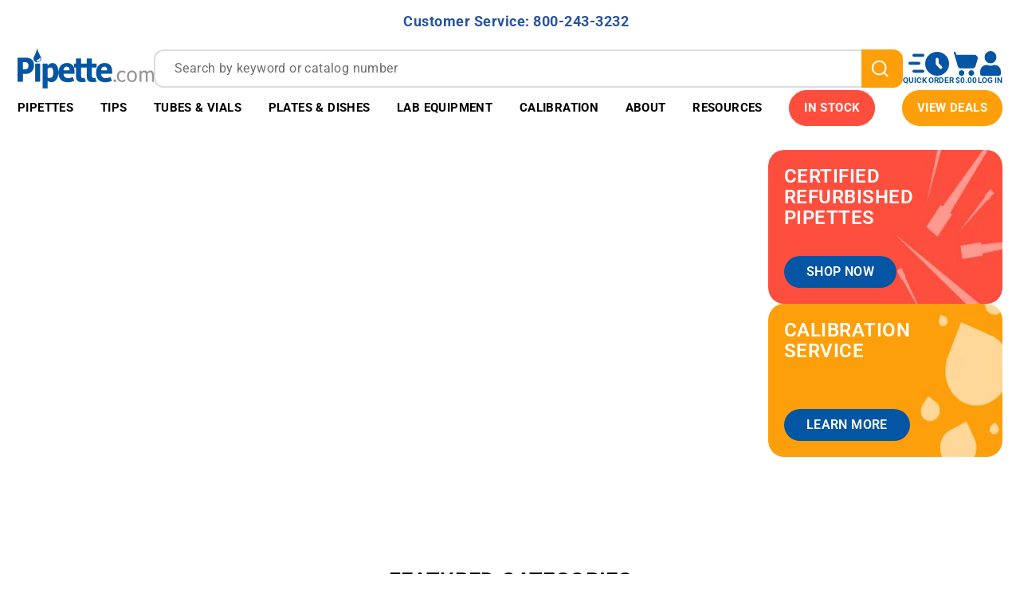

--- FILE ---
content_type: text/html; charset=utf-8
request_url: https://pipette.com/
body_size: 44310
content:
<!DOCTYPE html><html lang="en" class="no-js"><head><meta charset="utf-8"><meta name="viewport" content="width=device-width, initial-scale=1"><base href="https://pipette.com/mm5/"><title>Pipette.com – your go-to scientific supplies company</title><link type="font/woff2"	rel="preload" as="font"	crossorigin href="/mm5/fonts/roboto_v529/roboto-latin-wght-normal.woff2" /><style type="text/css" media="all" rel="stylesheet" data-resource-group="css_list" data-resource-code="theme.new">/*legacy theme styles*/@charset "UTF-8";.grid{*zoom:1;list-style:none;margin:0 0 0 -22px;padding:0}.grid:after{clear:both;content:"";display:table}.grid__item{float:left;padding-left:22px;width:100%}.h1,.h2,.h3,.h4,.h5,.h6,.hs-newsletter-signup .hbspt-form p,.page-footer .h2,.page-footer h2,.page-header .h2,.page-header h2,h1,h2,h3,h4,h5,h6{font-size:16px;font-weight:400}html{box-sizing:border-box}*,:after,:before{box-sizing:inherit}:root{-moz-tab-size:4;-o-tab-size:4;tab-size:4}html{line-height:1.15}body{margin:0}main{display:block}hr{box-sizing:content-box;height:0;overflow:visible}button,input,optgroup,select,textarea{font-family:inherit;font-size:100%;line-height:1.15;margin:0}button{overflow:visible}button,select{text-transform:none}[type=button],[type=reset],[type=submit],button{-webkit-appearance:button}[type=search]{-webkit-appearance:textfield;outline-offset:-2px}[hidden],template{display:none}@media screen and (prefers-reduced-motion:reduce){*{animation-play-state:paused!important;scroll-behavior:auto!important;transition:none!important}.h1,.h2,.h3,.h4,.h5,.h6,.hs-newsletter-signup .hbspt-form p,.page-footer .h2,.page-footer h2,.page-header .h2,.page-header h2,address,blockquote,dl,fieldset,figure,form,h1,h2,h3,h4,h5,h6,menu,ol,p,pre,summary,table,ul{margin-bottom:16px;margin-top:0}dd,ol,ul{margin-left:16px;padding-left:0}::placeholder{color:#6d6d6d;letter-spacing:.4px;line-height:24px}body:before{content:"xsmall";display:none;visibility:hidden}.h3,h3{font-weight:700;letter-spacing:.4px}@media only screen and (min-width:768px){.h3,h3{font-size:20px}}html{font-size:1em;height:100%;overflow-y:scroll;-webkit-text-size-adjust:100%;-ms-text-size-adjust:100%;color:#4a4a4a;-webkit-tap-highlight-color:#fff0;touch-action:manipulation}body,html{min-height:100%}body{font-family:Roboto,Helvetica,Arial,sans-serif;font-size:16px;font-weight:400;letter-spacing:.4px;line-height:24px;-moz-osx-font-smoothing:grayscale;-webkit-font-smoothing:antialiased;overflow:hidden}img{aspect-ratio:attr(width)/attr(height);height:auto;max-width:100%;vertical-align:middle}.header.sticky-header{position:sticky;top:0;z-index:102}.t-site-header__top-navigation{background-color:#97dc55;padding:4px 0}@media only screen and (min-width:768px){.t-site-header__top-navigation{padding:10.5px 0}}.t-site-header__message{color:#fff;display:inline-block;font-size:14px;font-weight:700;letter-spacing:.5px;line-height:30px}@media only screen and (min-width:991px){.t-site-header__message{font-size:20px}.t-site-header__message a{margin-left:15px}}.footer-top{background-color:#3d3d3d;padding:30px 0 0}@media only screen and (max-width:767px){.footer-top{text-align:center}}.footer-top .c-menu__link,.footer-top .c-menu__title{color:#fff;width:100%}.footer-top .c-menu__link:hover{text-decoration:underline}.footer-top .c-menu__list{margin-bottom:30px}.t-global-footer-social-links li{margin-bottom:0;margin-right:15px}.t-global-footer-social-links li:last-child{margin-right:0}.t-global-footer-social-links li .icon{height:34px;width:34px;fill:currentColor}.footer-bottom{background-color:#3d3d3d;font-size:12px;padding:10px 0}.footer-bottom .copyright{color:#fff;margin-bottom:0}.site-navigation{position:relative}.site-navigation>.wrapper{padding:0;position:static}@media only screen and (min-width:1200px){.site-navigation>.wrapper{padding:0 22px}}.main-nav ul{list-style:none;margin:0}.mega-menu-list{display:flex;justify-content:space-evenly}.mega-menu-list .mega-menu-dropdown{background-color:#fff;box-shadow:0 4px 6px rgb(0 0 0 / .5);display:none;left:0;padding:13px 0 30px;position:absolute;width:100%}.mega-menu-list .mega-menu-dropdown .dropdown-header{line-height:1.5}.mega-menu-list .mega-menu-item{color:#fff;line-height:1.3125;transition:.3s ease}.mega-menu-list .mega-menu-item.is-active,.mega-menu-list .mega-menu-item:hover{background-color:#fff;color:#5fbee4}.mega-menu-list .mega-menu-item.is-active>a .icon--chevron-down,.mega-menu-list .mega-menu-item:hover>a .icon--chevron-down{transform:rotateX(-180deg)}.mega-menu-list .mega-menu-item>a{align-items:center;color:inherit;display:block;display:flex;font-size:13px;font-weight:700;padding:15px 4px;text-decoration:none;text-transform:uppercase}@media only screen and (min-width:1200px){.mega-menu-list .mega-menu-item>a{font-size:15px}}@media only screen and (min-width:1400px){.mega-menu-list .mega-menu-item>a{font-size:16px;padding:15px 10px}}@media (min-width:1500px){.mega-menu-list .mega-menu-item>a{padding:15px 18px}}.mega-menu-list .mega-menu-item:not(.color--highlight)>a{border-bottom:1px solid #5fbee4;border-top:1px solid #5fbee4}.mega-menu-list .mega-menu-item .icon--chevron-down{fill:currentColor;height:12px;margin-left:3px;transition:.3s ease;width:15px}@media (min-width:1500px){.mega-menu-list .mega-menu-item .icon--chevron-down{width:21px}}.mega-menu-list .mega-menu-item .icon--drop{height:19px;margin-right:8px;width:11px}.mega-menu-list .mega-menu-item.color--highlight{background-color:#97dc55;border-bottom:1px solid #97dc55;border-top:1px solid #97dc55}.mega-menu-list .mega-menu-item.color--highlight:active,.mega-menu-list .mega-menu-item.color--highlight:hover{background-color:#fff;color:#97dc55}.mega-menu-list .menu-column-header a{color:inherit}.mega-menu-list .mega-menu-left-side{border-bottom:1px solid #5fbee4;border-top:1px solid #5fbee4;padding:15px 0 20px}@media only screen and (min-width:991px){.mega-menu-list .mega-menu-left-side .grid>.grid__item{margin-bottom:20px;min-height:155px}}.sidenav{background-color:#fff;display:none;max-width:335px;position:absolute;right:0;top:100%;width:90%;z-index:99}.sidenav .closebtn{color:#fff;left:-25px;position:absolute;top:15px}.sidenav .mobile-menu--back{position:sticky;top:0;z-index:1}.sidenav ul{list-style:none;margin:0}.sidenav .mobile-menu-item{border-bottom:1px solid #5fbee4}.sidenav .mobile-submenu{background-color:#fff;display:none;height:100%;left:0;overflow-y:scroll;position:absolute;right:0;top:0;z-index:99}.open-footer{background-color:#fff;padding:15px}.popup-custom{border-radius:30px}@media only screen and (min-width:768px){.popup-custom.large{margin:200px auto 0;max-width:1040px;padding:40px}}/*legacy theme styles end*/</style><style type="text/css" data-resource-group="css_list" data-resource-code="font-roboto-local">@font-face {font-family: 'Roboto';font-style: normal;font-display: swap;font-weight: 300 700;src: url(/mm5/fonts/roboto_v529/roboto-latin-wght-normal.woff2) format('woff2');unicode-range: U+0000-00FF,U+0131,U+0152-0153,U+02BB-02BC,U+02C6,U+02DA,U+02DC,U+0304,U+0308,U+0329,U+2000-206F,U+20AC,U+2122,U+2191,U+2193,U+2212,U+2215,U+FEFF,U+FFFD;}</style><link type="text/css" media="all" rel="preload" as="style" onload="this.onload=null;this.rel='stylesheet'" href="prod/theme/dist/css/theme.min.1.css?T=cba66c99" data-resource-group="css_list" data-resource-code="theme" /><link type="text/css" media="all" rel="preload" onload="this.onload=null;this.rel='stylesheet'" as="style" href="css/00000001/combofacets.css?T=7971bc90" data-resource-group="css_list" data-resource-code="combofacets" /><link type="text/css" media="all" rel="preload" onload="this.onload=null;this.rel='stylesheet'" as="style" href="css/00000001/b20/customizations-common.css?T=d459dd47" data-resource-group="css_list" data-resource-code="customizations-common" /><link type="text/css" media="all" rel="preload" as="style" onload="this.onload=null;this.rel='stylesheet'" href="css/00000001/b20/customizations-component-condition.css?T=57d328c9" data-resource-group="css_list" data-resource-code="customizations-component-condition" /><link type="text/css" media="all" rel="preload" onload="this.onload=null;this.rel='stylesheet'" as="style" href="css/00000001/b20/customizations-product-display.css?T=a86c291e" data-resource-group="css_list" data-resource-code="customizations-product-display" /><link rel="preconnect" crossorigin href="https://www.google-analytics.com" data-resource-group="css_list" data-resource-code="preconnect-google-analytics" /><link rel="preconnect" crossorigin href="https://www.googletagmanager.com" data-resource-group="css_list" data-resource-code="preconnect-google-tag-manager" /><link type="text/css" media="all" rel="preload" onload="this.onload=null;this.rel='stylesheet'" as="style" href="css/00000001/b10/pdc-print-cart.css?T=a8cbd6d3" data-resource-group="css_list" data-resource-code="pdc-print-cart" /><link type="text/css" media="all" rel="stylesheet" href="css/00000001/b20/mdist-common.css?T=7866c55c" data-resource-group="css_list" data-resource-code="mdist-common" /><script type="text/javascript">
var json_url = "https:\/\/pipette.com\/mm5\/json.mvc\u003F";
var json_nosessionurl = "https:\/\/pipette.com\/mm5\/json.mvc\u003F";
var Store_Code = "pipette";
</script>
<script type="text/javascript">
var MMThemeBreakpoints =
[
{
"code":	"mobile",
"name":	"Mobile",
"start":	{
"unit": "px",
"value": ""
}
,
"end":	{
"unit": "em",
"value": "39.999"
}
}
,{
"code":	"tablet",
"name":	"Tablet",
"start":	{
"unit": "px",
"value": ""
}
,
"end":	{
"unit": "em",
"value": "59.999"
}
}
];
</script>
<script type="text/javascript" src="https://pipette.com/mm5/clientside.mvc?T=b28ed1e5&amp;M=1&amp;Filename=runtime_ui.js" integrity="sha512-/7xWGNe0sS/p3wr1li7dTArZ7U2U1wLTfYKLDGUh4nG7n6EV37Z6PmHUrztlddWy1VAMOFBZOvHSeKPkovwItw==" crossorigin="anonymous" async defer></script><script type="text/javascript" src="https://pipette.com/mm5/clientside.mvc?T=b28ed1e5&amp;M=1&amp;Filename=ajax.js" integrity="sha512-McXI+cXIEPNC7HbSz94S2XM/R0v5YdTRU+BO1YbBiuXQAIswLmoQv1FxQYIXJJj7wDp49pxe2Z2jkAzxlwdpHA==" crossorigin="anonymous" async defer></script><!--g-h-start--><link rel="canonical" href="https://pipette.com/" itemprop="url"><meta name="description" content="Pipette.com is your go-to scientific supplies company providing high-quality laboratory consumables and equipment for more than 25 years." />
<script>window.referrer = "";</script><link rel="icon" type="image/x-icon" href="/favicon.ico"><script type="text/javascript" defer src="srch/zftph4iy4ir/js/runtime.3f501e9f.js"></script><script type="text/javascript" defer src="srch/zftph4iy4ir/js/vendors/react_react-dom.bf54a2b4.js"></script><script type="text/javascript" defer src="srch/zftph4iy4ir/js/vendors/algolia.1a72c44f.js"></script><script type="text/javascript" defer src="srch/zftph4iy4ir/js/vendors/chunk.5811b183.js"></script><script type="text/javascript" defer src="srch/zftph4iy4ir/js/common/module.9e226f0b.js"></script><script type="text/javascript" defer src="srch/zftph4iy4ir/js/search-box.62dd70aa.js"></script><link type="text/css" media="all" as="style" rel="preload" onload="this.onload=null;this.rel='stylesheet'" href="srch/zftph4iy4ir/css/search-box.8a8087d7.css"/><link rel="preload" href="https://pipette.com/mm5/mdist/libs/splide.min.js" as="script" /><link rel="preload" href="https://pipette.com/mm5/mdist/libs/splide.min.css" as="style" /><link rel="preload" as="style" integrity="sha256-6O1GYAS7NTBN1pFhvj8QfwrZIpqMb+xdstK56EhE7Y8= sha384-4MMaQx9FStWGoIF+EDmdODAy8zNdZuVPmnZzD0o5bztoIojycVJ9JMcjixZJuGwZ sha512-xSsvlZFpKW17l7yGDPDmbSVZoAumrcuA3sOnQzHQRgQyOwDp1mqs53iDkHj/5ts3C4oIooEeV+yd2uMn6rHJNA==" crossorigin="anonymous" href="https://pipette.com/mm5/json.mvc?Store_Code=pipette&amp;Function=CSSResource_Output&amp;CSSResource_Code=mm-theme-styles&T=d6d2d19b"  /><link type="text/css" media="all" rel="stylesheet" integrity="sha256-6O1GYAS7NTBN1pFhvj8QfwrZIpqMb+xdstK56EhE7Y8= sha384-4MMaQx9FStWGoIF+EDmdODAy8zNdZuVPmnZzD0o5bztoIojycVJ9JMcjixZJuGwZ sha512-xSsvlZFpKW17l7yGDPDmbSVZoAumrcuA3sOnQzHQRgQyOwDp1mqs53iDkHj/5ts3C4oIooEeV+yd2uMn6rHJNA==" crossorigin="anonymous" href="https://pipette.com/mm5/json.mvc?Store_Code=pipette&amp;Function=CSSResource_Output&amp;CSSResource_Code=mm-theme-styles&T=d6d2d19b" data-resource-code="mm-theme-styles" /><link type="text/css" media="all" rel="stylesheet" href="https://pipette.com/mm5/mdist/libs/splide.min.css" data-resource-group="lib-splide" data-resource-code="lib-splide" /><style type="text/css" media="all" rel="stylesheet" data-resource-group="lib-splide" data-resource-code="lib-splide-customization">/* Splide overrides */.splide__arrow svg {fill: white;}.splide__arrow {background: var(--ppt-orange);height: 30px;width: 30px;opacity: 1;}.splide__arrow:disabled {opacity: 0; }.splide__pagination {display: none;}.splide__arrow--next {right: -15px;}.splide__arrow--prev {left: -15px;}</style><script type="text/javascript" src="https://pipette.com/mm5/mdist/libs/splide.min.js" data-resource-group="lib-splide" data-resource-code="lib-splide"></script><script type="text/javascript" defer src="mdist/assets/23cr232ve/scripts/show-more/show-more.js"></script><link type="text/css" media="all" href="mdist/assets/23cr232ve/scripts/show-more/show-more.css" rel="preload" as="style" onload="this.onload=null;this.rel='stylesheet'"/>
<!--g-h-end--><link type="text/css" media="all" rel="preload" onload="this.onload=null;this.rel='stylesheet'" as="style" href="css/00000001/b20/product-card-web.css?T=84e3e49f" data-resource-group="head_tag" data-resource-code="product-card-web" /><script data-resource-group="head_tag" data-resource-code="GTM-dataLayer">var dataLayer = dataLayer || [];var clearEcommerceDataLayer = () => {dataLayer.push({ ecommerce: null });};dataLayer.push({canonicalUri: '\/',canonicalUrl: 'https:\/\/pipette.com\/',category: {code: '',name: ''},global: {action: '',basket: {basketId: 'provisional'},categoryCode: '',function: '',moduleFunction: '',productCode: '',screen: 'SFNT',uiException: ''},page: {code: 'SFNT',name: 'Storefront'},product: {code: '',name: '',sku: ''}});window.addEventListener('DOMContentLoaded', () => {document.querySelectorAll('form').forEach(form => {if (form.getAttribute('name')?.length) {return;}const identifier = form.elements?.Action?.value ?? form.dataset?.hook ?? form.querySelector('legend')?.innerText;if (identifier?.length) {form.name = identifier;}});});window.addEventListener('DOMContentLoaded', () => {let timeoutId;const debouncedSearch = (e) => {clearTimeout(timeoutId);timeoutId = setTimeout(() => {const search_term = e?.target?.value;if (!search_term?.length) {return;}dataLayer.push({event: 'search',search_term});}, 500);};const searchInputs = document.querySelectorAll('input[type="Search"]');searchInputs.forEach(input => {input.addEventListener('input', debouncedSearch)});});class MMXPromotionTracker {constructor() {window.addEventListener('DOMContentLoaded', () => {this.init();});}init() {this.promotions = document.querySelectorAll('[data-flex-item]');if (!this.promotions.length) {return;}this.promotionObserver = new IntersectionObserver((entries) => {this.observedCallback(entries);}, {threshold: [0.75]});this.promotions.forEach((promotion, i) => {this.promotionObserver.observe(promotion);promotion.addEventListener('click', (e) => {this.promotionClicked(promotion, e);});});}promotionClicked(promotion, e){let clickedLink = false;let products = [];let clickedHero;e.composedPath().forEach(item => {if (item.nodeName === 'A' || (item.nodeName === 'MMX-HERO' && item.dataset?.href?.length)) {clickedLink = true;}if (item.nodeName === 'MMX-HERO') {clickedHero = item;} else if (item.nodeName === 'MMX-PRODUCT-CAROUSEL') {const clickedProductIndex = [...item.shadowRoot.querySelectorAll('mmx-hero[slot="hero_slide"]')].findIndex(heroSlide => heroSlide === clickedHero);products = [item?.products[clickedProductIndex]];} else if (item.nodeName === 'MMX-FEATURED-PRODUCT') {products = [item?.product];}});if (clickedLink) {this.trackPromotion('select_promotion', promotion, products);}};trackPromotion(event, item, products = []) {clearEcommerceDataLayer();dataLayer.push({event,ecommerce: {creative_name: item.getAttribute('data-flex-item'),creative_slot: [...this.promotions].findIndex(promotion => promotion === item) + 1,items: this.productsToEcommerceItems(products),promotion_id: item.getAttribute('data-flex-component')}});if (item?.nodeName === 'MMX-PRODUCT-CAROUSEL') {this.trackProductList(event, item, products);}};trackProductList(event, item, products = []) {if (!products?.length) {return;}clearEcommerceDataLayer();dataLayer.push({event: event === 'select_promotion' ? 'select_item' : 'view_item_list',ecommerce: {item_list_id: item.getAttribute('id'),item_list_name: item?.data?.heading?.heading_text?.value ?? item.getAttribute('id'),items: this.productsToEcommerceItems(products)}});}observedCallback(entries) {entries.forEach((entry, entryIndex) => {if (!entry.isIntersecting) {return;}this.trackPromotion('view_promotion', entry.target, entry.target?.products);});};productsToEcommerceItems(products = []) {if (!products?.length) {return [];}return products.map((item, i) => {return {item_id: item.code,item_name: item.name,item_sku: item?.sku,index: i,price: item.price,discount: item.base_price - item.price,quantity: 1}});}}new MMXPromotionTracker();clearEcommerceDataLayer();dataLayer.push({
	"ecommerce": {
		"coupon": "",
		"currency": "USD",
		"shipping_tier": "",
		"value": 0
	},
	"event": "mm_global_minibasket"
});class BasketMonitor {constructor() {this.storageKey = 'mm-pipette-basket-monitor';window.addEventListener('DOMContentLoaded', () => {this.init();});}canLocalStorage() {const storeTestKey = this.storageKey + '--test';if (this.saveCurrentItems(storeTestKey)) {localStorage?.removeItem(storeTestKey);return true;}return false;}init() {this.setCurrentItemsFromDataLayer();if (!this.canLocalStorage()) {return;}this.handleBasketChanges();this.pastItems = this.getItemsFromLocalStorage();this.comparePastWithCurrent();this.saveCurrentItems();this.trackResults();}handleBasketChanges() {const orderProcessed = '0';if (orderProcessed === '1') {this.clearCurrentItems();}}setCurrentItemsFromDataLayer() {const eventsWithBasketItems = ['mm_global_minibasket', 'view_cart', 'begin_checkout', 'add_shipping_info', 'add_payment_info'];const basketEvent = dataLayer.find(item => eventsWithBasketItems.includes(item?.event));this.currentItems = this.createMapFromItems(basketEvent?.ecommerce?.items);}getItemsFromLocalStorage() {try {return new Map(JSON.parse(localStorage.getItem(this.storageKey)));} catch {return new Map();}}createMapFromItems(items = []) {if (!(items instanceof Array)) {return new Map();}return items.reduce((map, item) => {return map.set(this.createItemKey(item), item);}, new Map());}createItemKey(item = {}) {return JSON.stringify({id: item?.item_id,variant: item?.item_variant});}comparePastWithCurrent() {this.results = {added: [],removed: [],unchanged: [],updated: []};const allItems = new Map([...this.pastItems, ...this.currentItems]);allItems.forEach((value, key) => {const pastItem = this.pastItems.get(key);const currentItem = this.currentItems.get(key);if (typeof pastItem === 'undefined') {this.results.added.push(currentItem);} else if (typeof currentItem === 'undefined') {this.results.removed.push(pastItem);} else if (JSON.stringify(currentItem) == JSON.stringify(pastItem)) {this.results.unchanged.push(currentItem);} else {this.results.updated.push(currentItem);const quantityChange = currentItem.quantity - pastItem.quantity;if (quantityChange > 0) {this.results.added.push({...currentItem,quantity: quantityChange});} else if (quantityChange < 0) {this.results.removed.push({...currentItem,quantity: Math.abs(quantityChange)})}}});}trackResults() {this.trackEvent('add_to_cart', this?.results?.added);this.trackEvent('remove_from_cart', this?.results?.removed);}trackEvent(event, items = []) {if (typeof event !== 'string' || !(items instanceof Array) || !items.length) {return;}clearEcommerceDataLayer();dataLayer.push({event,ecommerce: {currency: 'USD',value: this.determineItemsValue(items),items}});}determineItemsValue(items = []) {if (!(items instanceof Array)) {return 0;}return items.reduce((value, item) => {return value += item.quantity * item.price;}, 0);}clearCurrentItems() {return localStorage.removeItem(this.storageKey);}saveCurrentItems(storageKey = this.storageKey) {try {localStorage.setItem(storageKey, JSON.stringify([...this.currentItems]));return true;} catch (e) {return false;}}reportAddToCart(event) {this.pastItems = this.getItemsFromLocalStorage();this.currentItems = structuredClone(this.pastItems);this.addItemsFromEvent(this.currentItems, event);this.comparePastWithCurrent();this.saveCurrentItems();}addItemsFromEvent(items, event = {}) {event?.ecommerce?.items?.forEach(addedItem => {const itemKey = this.createItemKey(addedItem);const existingItem = this.currentItems.get(itemKey);if (typeof existingItem === 'undefined') {items.set(itemKey, addedItem);} else {items.set(itemKey, {...existingItem,quantity: Number(existingItem.quantity) + Number(addedItem.quantity)});}});}}var basketMonitor = new BasketMonitor();</script><script data-resource-group="head_tag" data-resource-code="GTM-head-tag">(function(w,d,s,l,i){w[l]=w[l]||[];w[l].push({'gtm.start':new Date().getTime(),event:'gtm.js'});var f=d.getElementsByTagName(s)[0],j=d.createElement(s),dl=l!='dataLayer'?'&l='+l:'';j.async=true;j.src='https://www.googletagmanager.com/gtm.js?id='+i+dl;f.parentNode.insertBefore(j,f);})(window,document,'script','dataLayer','GTM-N2D53V');</script><script type="text/javascript" defer src="https://cdnjs.cloudflare.com/polyfill/v3/polyfill.min.js?version=4.8.0" data-resource-group="head_tag" data-resource-code="cf-polyfill"></script><script type="text/javascript" async defer src="scripts/00000001/runtime_combofacets.js?T=dff3ae47" data-resource-group="head_tag" data-resource-code="runtimecombofacets"></script><script type="application/ld+json" data-resource-group="head_tag" data-resource-code="WebSite-schema">{"@context":"https://schema.org","@type":"WebSite","url":"https://pipette.com/","potentialAction":[{"@type":"SearchAction","target":{"@type":"EntryPoint","urlTemplate":"https://pipette.com/search?q={search_term}"},"query-input":"required name=search_term"}]}</script><script data-resource-group="head_tag" data-resource-code="legacy-browsers"></script><script type="text/javascript" async src="https://www.googletagmanager.com/gtag/js?id=AW-1072335477" data-resource-group="head_tag" data-resource-code="GTM-R-JF-gtag"></script><script type="text/javascript" data-resource-group="head_tag" data-resource-code="GTM-R-JF-config">window.dataLayer = window.dataLayer || []; function gtag(){dataLayer.push(arguments);} gtag('js', new Date()); gtag('config', 'AW-1072335477');</script><script data-key="136RHr4iqiYV/1oIldYf5g" async src="https://analytics.ahrefs.com/analytics.js" data-resource-group="head_tag" data-resource-code="ahref.com analytics"></script><script type="text/javascript" defer src="scripts/00000001/b20/product-card-web.iife.js?T=cda2e19b" data-resource-group="head_tag" data-resource-code="product-card-web"></script><script type="application/ld+json" data-resource-group="head_tag" data-resource-code="organization-json-ld">{"@context": "https://schema.org","@type": "Organization","url": "https://pipette.com","sameAs": ["https://www.youtube.com/channel/UC1IrQ5Qpi4asCyQh6dZom8g/videos", "https://www.linkedin.com/company/pipette-com-accutek-lab", "https://www.instagram.com/pipette_com"],"logo": "https://pipette.com/mm5/graphics/00000001/4/logo.webp","image": ["https://pipette.com/mm5/graphics/00000001/4/In%20Stock%202%20MAIN%20PAGE%20Banner%20(1).webp"],"name": "Pipette.com","description": "From real pipette enthusiasts to our customers⁠ — we share your passion for precision and accuracy, and we're dedicated to bringing you tools we trust in our own labs.","foundingDate": "1996-01-01","email": "info@pipette.com","telephone": "+800-243-3232","contactPoint": {"@type": "ContactPoint","contactType": "Customer Service","email": "info@pipette.com","telephone": "+800-243-3232"},"address": {"@type": "PostalAddress","streetAddress": "9477 Waples Street #120","addressLocality": "San Diego","addressCountry": "US","addressRegion": "CA","postalCode": "92121"},"hasMerchantReturnPolicy": {"@type": "MerchantReturnPolicy","applicableCountry": ["US"],"returnPolicyCountry": "US","returnPolicyCategory": "https://schema.org/MerchantReturnFiniteReturnWindow","merchantReturnDays": 10,"returnMethod": "https://schema.org/ReturnByMail","returnFees": "https://schema.org/FreeReturn","refundType": "https://schema.org/FullRefund"},"hasMemberProgram": {"@type": "MemberProgram","name": "Pipette.com Advantage Program","description": "Rewards for being part of the Pipette.com community","url": "https://pipette.com/page/advantage-program-terms-and-conditions.html","hasTiers": [{"@type": "MemberProgramTier","@id": "#member","name": "member","url": "https://pipette.com/page/advantage-program-terms-and-conditions.html","hasTierRequirement": "Just log in to pipette.com and mark a checkbox 'I want to become a Pipette Advantage Program member '. Just it!","hasTierBenefit": ["https://schema.org/TierBenefitLoyaltyPrice", "https://schema.org/TierBenefitLoyaltyPoints"],"membershipPointsEarned": 1}]}}</script></head><body id="js-SFNT" class="o-site-wrapper t-page-sfnt"><!-- Google Tag Manager (noscript) --><noscript><iframe src="https://www.googletagmanager.com/ns.html?id=GTM-N2D53V"height="0" width="0" style="display:none;visibility:hidden"></iframe></noscript><!-- End Google Tag Manager (noscript) --><meta name="google-site-verification" content="IX0HBwjj3wFNGrL_7qE5SfIFYWXG7cIVJcdU1kGbW8w" /><div id="mini_basket" class="readytheme-contentsection">
<div class="x-mini-basket--overlay" data-hook="mini-basket-overlay"></div><section class="x-mini-basket" data-hook="mini-basket" data-item-count="0" data-subtotal="" aria-modal="true" tabindex="-1"><div class="ppt-mini-basket__content" data-hook="mini-basket__content" aria-describedby="mb-description" aria-label="Your Cart Summary" role="dialog" tabindex="0"><div class="ppt-mini-basket__header"><div class="ppt-mini-basket__count">Cart: 0 item(s)</div><a class="ppt-mini-basket__edit-cart" href="https://pipette.com/basket-contents.html">Edit Cart</a><buttontype="button"class="button button--unstyled ppt-mini-basket__close"data-hook="close-mini-basket"><span class="is-srOnly">Close the Mini-Basket</span><svg class="icon icon--close"><use xlink:href="#close"></use></svg></button></div><div class="ppt-mini-basket__body"><!--<header> </header> --></div><div class="ppt-mini-basket__footer"><hr class="ppt-mini-basket__separator" /><div class="ppt-mini-basket__footer-content"><div class="ppt-mini-basket__subtotal">SUBTOTAL: $0.00</div><a class="ppt-mini-basket__checkout" href="https://pipette.com/checkout-customer-information.html">Checkout</a></div></div></div></section>
</div>
<div id="svg-cmn-icons" class="visuallyhidden">
<svg style="display:none"><symbol id="pipette-logo" fill="currentColor" viewBox="0 0 171 51"><g clip-path="url(#clip0_1260_3160)"><path d="M31.398 50.684c.128-.227.065-.475.065-.712.004-9.893.007-19.788-.007-29.68 0-.532.1-.727.682-.711q2.483.064 4.966 0c.587-.016.725.185.682.716-.041.495-.009.996-.009 1.612.792-.668 1.49-1.262 2.253-1.774 1.574-1.055 3.3-1.374 5.14-1.057 1.847.32 3.18 1.406 4.15 2.969 1.028 1.66 1.536 3.5 1.764 5.418.355 2.992.316 5.96-.654 8.857a11.4 11.4 0 0 1-2.003 3.633c-2.336 2.849-5.88 3.645-9.212 2.064-.45-.213-.885-.463-1.312-.687-.173.088-.122.226-.122.334q-.006 4.361 0 8.722c0 .099.027.198.041.296zm6.38-19.322c0 1.775.012 3.548-.012 5.323-.005.379.133.55.472.64q1.09.294 2.213.256c1.765-.061 3.012-.878 3.696-2.531.423-1.021.583-2.093.646-3.18.1-1.76.068-3.513-.55-5.19-.554-1.503-1.607-2.194-3.192-2.183-1.063.007-2.003.373-2.892.926-.294.183-.393.397-.39.738.017 1.733.008 3.467.008 5.2M171 42.443c-.583-.012-1.17-.06-1.752-.029-.472.027-.567-.152-.565-.59.018-2.504.005-5.007.009-7.51 0-.748-.054-1.49-.185-2.225-.23-1.29-1.107-1.707-2.369-1.594-1.113.1-1.958.8-2.775 1.504-.181.157-.142.361-.142.56.006 3.07 0 6.137.025 9.206.004.506-.145.69-.647.644a6.5 6.5 0 0 0-1.149 0c-.442.038-.537-.154-.535-.56.016-2.382.011-4.765.005-7.147 0-.867-.053-1.732-.186-2.59-.196-1.25-1.084-1.77-2.465-1.602-1.048.127-1.828.798-2.618 1.432-.248.2-.181.475-.181.729-.004 3.008-.015 6.016.01 9.024.006.549-.134.73-.703.72-1.675-.03-1.676-.006-1.676-1.675 0-3.796.012-7.59-.013-11.386-.004-.594.179-.783.752-.727.479.047 1.034-.126 1.434.06.492.229.023.882.276 1.345 1.108-.985 2.256-1.861 3.841-1.766 1.562.094 2.737.765 3.367 2.3.533-.467 1.009-.92 1.52-1.325.979-.774 2.097-1.126 3.341-.937 1.782.27 2.882 1.42 3.253 3.336.026.131-.026.291.13.38v10.42zM73.38 31.187c0-2.272-.017-4.17.013-6.068.008-.495-.154-.63-.619-.594-.48.036-.969-.002-1.454.013-.262.007-.355-.087-.353-.349q.014-2.12 0-4.24c-.004-.317.149-.367.41-.36.486.011.974-.028 1.455.013.475.041.567-.153.561-.587-.021-1.777.01-3.554-.021-5.33-.01-.492.149-.598.61-.59q2.574.039 5.15 0c.444-.008.584.096.577.56-.029 1.797 0 3.596-.02 5.392-.005.41.094.559.532.555q3.12-.031 6.238 0c.38.004.472-.119.469-.483-.016-1.838.004-3.675-.016-5.512-.004-.39.095-.515.5-.51q2.666.034 5.331 0c.41-.005.499.126.495.512-.018 1.816.004 3.635-.018 5.453-.005.427.126.547.546.544 1.676-.022 3.353.001 5.027-.017.393-.003.52.106.512.51a107 107 0 0 0 0 3.938c.007.39-.097.517-.501.511-1.676-.021-3.353.002-5.027-.017-.406-.006-.56.084-.557.527.027 3.13.024 6.259.038 9.389.002.443.03.886.14 1.32.45 1.792 2.148 2.581 3.809 1.749.235-.117.351-.133.447.127.513 1.4 1.023 2.8 1.55 4.195.11.288-.018.339-.251.396-2.583.646-5.183.838-7.782.165-2.382-.617-3.593-2.311-4.02-4.648-.178-.976-.234-1.962-.232-2.954.002-3.231-.007-6.462.01-9.692.002-.445-.096-.585-.563-.578q-3.06.04-6.118 0c-.476-.006-.564.158-.562.59.023 3.13.023 6.259.03 9.389 0 .2.018.404.026.605.066 1.87 1.513 3.347 3.973 2.39.24-.093.32-.034.397.17q.76 2.072 1.533 4.136c.09.239.057.355-.221.424-2.707.662-5.426.89-8.129.063-2.315-.71-3.37-2.488-3.728-4.764-.35-2.229-.11-4.476-.186-6.34zM.01 27.285c0-4.807.008-9.611-.01-14.418-.002-.519.083-.716.673-.71 3.17.034 6.341.008 9.51.017 1.804.006 3.592.148 5.283.85 2.879 1.193 4.496 3.393 4.99 6.423.396 2.434.256 4.858-.738 7.132-1.5 3.425-4.21 5.307-7.892 5.806-1.486.201-2.985.1-4.478.097-.46 0-.612.099-.607.59.025 2.889.004 5.776.022 8.662.003.454-.085.625-.587.616a144 144 0 0 0-5.573.002c-.544.01-.603-.181-.601-.65.016-4.806.01-9.611.01-14.417zm6.744-5.022c0 1.371.007 2.742-.006 4.113-.003.314.045.483.42.467.826-.036 1.655 0 2.48-.05 2.379-.144 3.752-1.441 4.021-3.784.05-.44.045-.886.038-1.33-.033-1.827-.99-3.092-2.734-3.603-1.303-.383-2.643-.201-3.97-.245-.337-.01-.244.259-.244.437-.007 1.331-.003 2.661-.003 3.993z"/><path d="M111.848 32.326c-2.12 0-4.24.016-6.359-.013-.49-.007-.568.15-.505.59.444 3.154 2.138 4.671 5.507 4.908 1.764.124 3.392-.354 4.957-1.104.178-.084.336-.226.477-.366.497-.488.494-.492.734.143.53 1.393 1.056 2.786 1.587 4.179.09.235.158.405-.169.562-3.891 1.845-7.933 2.265-12.075 1.13-3.627-.994-5.935-3.426-6.85-7.059-.9-3.57-.812-7.137.717-10.54 1.659-3.687 4.597-5.598 8.626-5.834 1.314-.077 2.622-.028 3.905.306 3.227.841 4.999 3.069 5.844 6.163.592 2.17.522 4.395.521 6.616 0 .412-.28.317-.499.317-2.14.006-4.279.004-6.418.004zm-3.138-4.293h2.786c1.104 0 1.107 0 .958-1.111-.45-3.342-2.705-3.893-4.876-3.256-1.501.44-2.811 2.583-2.633 4.123.041.35.267.237.436.238 1.109.01 2.22.006 3.329.006m-44.099 4.296c-2.1 0-4.2.012-6.3-.01-.455-.005-.574.101-.527.577.276 2.8 1.965 4.501 4.769 4.84a9.6 9.6 0 0 0 4.691-.574c.548-.212 1.083-.452 1.5-.881.254-.258.367-.196.496.12a210 210 0 0 0 1.816 4.349c.132.303.006.37-.22.48-3.02 1.474-6.205 1.96-9.534 1.62-1.088-.111-2.156-.32-3.182-.691-2.96-1.072-5.004-3.102-5.952-6.09-1.157-3.65-1.125-7.34.321-10.91 1.594-3.933 4.602-5.999 8.847-6.24 1.294-.073 2.583-.02 3.846.306 3.179.824 4.95 3.003 5.822 6.045.632 2.21.524 4.476.532 6.736 0 .409-.279.317-.501.317q-3.21.004-6.422.002zm-3.087-4.293h2.54c1.344 0 1.368-.004 1.13-1.348-.252-1.436-.802-2.685-2.381-3.107-2.148-.574-4.026.442-4.747 2.541-.165.48-.228.979-.322 1.472-.066.36.044.452.394.447 1.129-.018 2.257-.007 3.386-.007zm-33.128 2.951c0 3.595-.007 7.188.01 10.783 0 .434-.08.587-.555.58q-2.604-.048-5.209 0c-.472.008-.56-.142-.56-.582q.02-10.813 0-21.626c0-.407.088-.561.528-.556q2.636.037 5.27 0c.45-.007.521.162.52.56-.013 3.615-.008 7.23-.008 10.842zM24.659 0c.659 3.319 1.953 6.366 3.58 9.288.383.686.754 1.384 1.061 2.105 1.316 3.095-.69 6.334-4.04 6.56-3.431.232-5.903-2.773-5.034-6.11.2-.767.511-1.489.887-2.178 1.656-3.044 3.061-6.178 3.546-9.663zm4.037 13.67c-.038-.354-.038-.8-.185-1.223-.113-.323-.305-.373-.523-.117-.246.29-.479.598-.676.923-.36.588-.81 1.017-1.497 1.22a4.3 4.3 0 0 0-1.436.75c-.332.26-.71.535-.61 1.029.104.513.563.646 1 .745 2.128.484 3.914-.993 3.927-3.326zm108.728 21.871c-.016-1.703.249-3.345 1.233-4.781 1.357-1.982 3.32-2.689 5.628-2.456 2.42.245 4.087 1.584 4.866 3.868.791 2.32.786 4.69-.11 6.99-.994 2.557-3.345 3.784-6.098 3.573-3.165-.245-4.97-2.61-5.401-5.446-.088-.583-.106-1.163-.12-1.748zm9.837-.052c.039-.942-.061-1.899-.379-2.825-.527-1.536-1.631-2.344-3.209-2.366-1.712-.023-2.886.692-3.403 2.255-.669 2.026-.671 4.088.088 6.1.528 1.398 1.707 2.105 3.286 2.093 1.46-.01 2.592-.788 3.134-2.143.397-.99.517-2.023.483-3.114m-12.032-4.839c0 .282.005.565-.002.847-.004.134.052.305-.101.384-.156.083-.258-.066-.366-.145-.892-.646-1.843-1.14-2.949-1.325-1.793-.298-3.39.485-4.088 2.163-.81 1.944-.813 3.943-.006 5.887.787 1.89 2.714 2.638 4.875 1.981a6.2 6.2 0 0 0 2.163-1.183c.106-.088.208-.245.353-.192.194.072.112.279.119.43.011.281.003.565.003.846 0 1.287.006 1.302-1.177 1.76-2.093.809-4.193.857-6.206-.193-1.809-.942-2.639-2.6-2.946-4.544-.317-2.01-.21-3.977.724-5.839 1.199-2.394 3.449-3.232 5.732-3.198 1.084.016 2.1.33 3.109.7.558.205.91.48.77 1.136-.032.155-.006.322-.006.483zm-13.045 12.043c-.934.002-1.713-.762-1.705-1.672.007-.916.809-1.713 1.708-1.697a1.72 1.72 0 0 1 1.668 1.732 1.66 1.66 0 0 1-1.671 1.636z"/></g><defs><clipPath id="clip0_1260_3160"><path d="M0 0h171v50.683H0z"/></clipPath></defs></symbol><symbol id="print-icon" viewBox="0 0 34 31"><path fill="currentColor" d="M10.2 31q-1.402 0-2.4-1.01a3.35 3.35 0 0 1-1-2.434V24.11H3.4q-1.403 0-2.4-1.01a3.35 3.35 0 0 1-1-2.434v-6.89q0-2.195 1.488-3.68Q2.974 8.612 5.1 8.611h23.8q2.168 0 3.635 1.486 1.467 1.487 1.465 3.68v6.89q0 1.42-.998 2.433T30.6 24.111h-3.4v3.445q0 1.42-.998 2.433T23.8 31zm17-24.111H6.8V3.444q0-1.42 1-2.431Q8.799.002 10.2 0h13.6q1.403 0 2.402 1.013t.998 2.431zm0 9.472q.723 0 1.212-.496.49-.496.488-1.226a1.7 1.7 0 0 0-.49-1.226 1.63 1.63 0 0 0-1.21-.496 1.63 1.63 0 0 0-1.21.496q-.489.496-.49 1.226t.49 1.228 1.21.494m-17 11.195h13.6v-6.89H10.2z"/></symbol><symbol id="ppt-coin" fill="none" viewBox="0 0 70 70"><circle cx="35" cy="35" r="35" fill="#fd9f0a"/><path fill="#fff" d="M34.884 9c1.841 9.236 5.46 17.717 10.01 25.85 1.07 1.907 2.108 3.85 2.966 5.858 3.678 8.612-1.932 17.628-11.295 18.257-9.594.644-16.504-7.717-14.075-17.003.557-2.138 1.43-4.146 2.478-6.064 4.632-8.471 8.561-17.193 9.916-26.893zm11.285 38.042c-.105-.984-.105-2.223-.517-3.402-.316-.899-.853-1.039-1.46-.324-.687.809-1.34 1.663-1.892 2.567-1.003 1.639-2.263 2.832-4.185 3.397a12 12 0 0 0-4.014 2.088c-.928.724-1.987 1.488-1.706 2.862.291 1.428 1.576 1.798 2.795 2.073 5.951 1.348 10.944-2.762 10.98-9.256z"/></symbol><symbol id="prod-leaf-icon" fill="none" viewBox="0 0 22 22"><path stroke="#0a9d77" stroke-linecap="round" stroke-linejoin="round" d="M3.63 18.37c10.167 6.102 18.301-2.033 17.284-17.284C5.664.07-2.47 8.204 3.63 18.37m0 0L1 21m2.63-2.63 5.503-5.503"/></symbol><symbol id="prod-shield-icon" fill="none" viewBox="0 0 16 20"><path stroke="#ddd" stroke-linejoin="round" stroke-miterlimit="10" d="M15.5 2.38v6.872c0 3.713-1.646 6.185-3.414 7.781-1.72 1.552-3.552 2.27-4.084 2.456-.531-.191-2.365-.927-4.086-2.488C2.146 15.395.5 12.925.5 9.251v-6.87L8 .503z"/><path stroke="#ddd" stroke-linecap="round" stroke-linejoin="round" d="M11.154 8 7.05 12.102 5 10.052"/></symbol><symbol id="prod-warn-icon" fill="none" viewBox="0 0 22 20"><path stroke="#ddd" stroke-linecap="round" stroke-linejoin="round" d="M9.599 1.122a1.182 1.182 0 0 1 2.082 0l8.958 16.636a1.184 1.184 0 0 1-1.041 1.742H1.682a1.182 1.182 0 0 1-1.04-1.742z"/><path stroke="#ddd" stroke-linecap="round" stroke-linejoin="round" d="m10.338 6.813.302 6.412.301-6.41a.303.303 0 0 0-.52-.222.3.3 0 0 0-.083.22"/><path fill="#ddd" stroke="#ddd" d="M10.533 15.831a.552.552 0 1 1 .216 1.082.552.552 0 0 1-.216-1.082Z"/></symbol><symbol id="checkmark"><path fill="#fd9f0a" d="M4.446 7.036 11.571.24a.83.83 0 0 1 .588-.24q.336 0 .589.24T13 .813t-.252.571L5.034 8.76a.83.83 0 0 1-.588.24.83.83 0 0 1-.589-.24L.243 5.311A.73.73 0 0 1 0 4.74a.8.8 0 0 1 .264-.572.84.84 0 0 1 .599-.24q.345 0 .599.24z"/></symbol><symbol id="header-account-icon" fill="currentColor" viewBox="0 0 26 31"><path stroke="#0456a4" stroke-width="2" d="M19.429 7.75c0 3.769-2.918 6.75-6.429 6.75s-6.429-2.981-6.429-6.75S9.49 1 13 1s6.429 2.981 6.429 6.75ZM13 19.406c1.584 0 3.09-.35 4.453-.968h.747c3.715 0 6.8 3.156 6.8 7.137v2.519C25 29.186 24.16 30 23.214 30H2.786C1.84 30 1 29.186 1 28.094v-2.519c0-3.98 3.086-7.137 6.8-7.137h.748a10.8 10.8 0 0 0 4.452.968Z"/></symbol><symbol id="header-cart-icon" fill="currentColor" viewBox="0 0 30 30"><path stroke="#0456a4" stroke-width="2" d="M1.3 1.11v.002l.847 2.865.211.716H25.65c2.22 0 3.828 2.054 3.218 4.117l-2.546 8.615c-.41 1.39-1.724 2.345-3.217 2.345H9.019c-1.493 0-2.806-.954-3.218-2.345L1.006 1.199a.156.156 0 0 1 .104-.193L.826.047l.283.96a.154.154 0 0 1 .191.103Zm5.853 25.43a2.462 2.462 0 1 1 4.923 0 2.462 2.462 0 0 1-4.923 0Zm12.307 0a2.462 2.462 0 1 1 4.923 0 2.462 2.462 0 0 1-4.924 0Z"/></symbol><symbol id="header-favorites-icon" fill="currentColor" viewBox="0 0 34 30"><path stroke="#0456a4" stroke-linecap="round" stroke-linejoin="round" stroke-width="2" d="M32.495 12.273a8.4 8.4 0 0 1-1.846 2.988L16.998 28.602 3.5 15.422l-.002-.002a8.4 8.4 0 0 1-1.932-2.972 8.65 8.65 0 0 1 .377-7.013 8.3 8.3 0 0 1 2.237-2.73 7.9 7.9 0 0 1 3.12-1.5 7.7 7.7 0 0 1 3.432-.009 7.9 7.9 0 0 1 3.127 1.485A8.3 8.3 0 0 1 16.11 5.4a1 1 0 0 0 1.776 0 8.3 8.3 0 0 1 2.229-2.706A7.9 7.9 0 0 1 23.213 1.2a7.7 7.7 0 0 1 3.41-.021 7.9 7.9 0 0 1 3.114 1.454 8.3 8.3 0 0 1 2.26 2.678 8.66 8.66 0 0 1 .498 6.96"/></symbol><symbol id="header-quick-order-icon" fill="currentColor" viewBox="0 0 51 30"><path stroke="#0456a4" stroke-width="2" d="m42.533 21.543.005-.005.005-.005a2.857 2.857 0 0 0 0-4.01l-.005-.005-3.663-3.664V9.432c0-1.482-1.119-2.811-2.669-2.928H36.2a2.88 2.88 0 0 0-3.074 2.872v4.8c0 1.256.497 2.467 1.38 3.35l4.013 4.013.005.005a2.856 2.856 0 0 0 4.01 0ZM22 15c0-7.735 6.265-14 14-14s14 6.265 14 14-6.265 14-14 14-14-6.265-14-14Z"/><path fill="#0456a4" d="M6.875 2.486a1.875 1.875 0 1 0 0 3.75h11.25a1.875 1.875 0 1 0 0-3.75zm-5 9.998a1.875 1.875 0 1 0 0 3.749h11.25a1.875 1.875 0 1 0 0-3.75zM5 24.356a1.875 1.875 0 0 1 1.875-1.875h11.25a1.875 1.875 0 1 1 0 3.75H6.875A1.875 1.875 0 0 1 5 24.356"/></symbol><symbol id="header-phone-icon" fill="currentColor" viewBox="0 0 11 15"><path d="M4.485.994C4.207.403 3.625-.075 2.91.01 2.27.085 1.321.337.674 1.165c-.664.85-.912 2.175-.402 4.16.545 2.12 1.354 4.208 2.36 5.892.998 1.673 2.227 3.012 3.638 3.526 1.247.454 2.2.264 2.896-.235.672-.48 1.04-1.204 1.23-1.704.214-.561.073-1.145-.205-1.575L9.164 9.643a1.9 1.9 0 0 0-.932-.753 1.77 1.77 0 0 0-1.171-.019l-1.42.471a.23.23 0 0 1-.139.006.24.24 0 0 1-.119-.076c-.632-.786-1.34-1.881-1.532-2.99a.13.13 0 0 1 .012-.087c.209-.372.568-.795.925-1.164.606-.626.836-1.62.436-2.469z"/></symbol><symbol id="bottom-bar-home-icon" fill="currentColor" viewBox="0 0 22 24"><path stroke="#0456a4" stroke-linecap="round" stroke-linejoin="round" stroke-width="2" d="M0 21.617V9.273q0-.652.293-1.235.293-.582.807-.96L9.35.908A2.65 2.65 0 0 1 11 .359q.929 0 1.65.549l8.25 6.171q.515.378.809.96.293.583.291 1.235v12.343q0 1.131-.808 1.937a2.65 2.65 0 0 1-1.942.805h-4.125q-.585 0-.979-.395a1.33 1.33 0 0 1-.396-.976V16.13q0-.583-.396-.977a1.34 1.34 0 0 0-.979-.395h-2.75q-.585 0-.979.395a1.33 1.33 0 0 0-.396.977v6.857q0 .583-.396.978-.396.394-.979.393H2.75a2.65 2.65 0 0 1-1.941-.805A2.64 2.64 0 0 1 0 21.617"/></symbol><symbol id="map-point-icon" fill="currentColor" viewBox="0 0 12 16"><path d="M6 0C2.666 0 0 2.666 0 6c0 1.153.344 2.044.94 2.947l4.429 6.719A.75.75 0 0 0 6 16c.266 0 .5-.134.631-.334l4.428-6.72C11.656 8.045 12 7.154 12 6c0-3.334-2.666-6-6-6m0 9.331a3.336 3.336 0 0 1-3.334-3.337A3.336 3.336 0 0 1 6 2.656a3.336 3.336 0 0 1 3.334 3.338A3.336 3.336 0 0 1 6 9.33"/></symbol><symbol id="phone-icon" viewBox="0 0 18 24"><path fill="currentColor" d="M7.689 1.59C7.21.645 6.214-.12 4.989.016 3.893.136 2.265.54 1.156 1.864.017 3.224-.408 5.344.466 8.52c.935 3.39 2.321 6.731 4.045 9.427 1.711 2.677 3.819 4.819 6.237 5.64 2.138.726 3.773.423 4.966-.374 1.15-.77 1.782-1.927 2.109-2.728.366-.898.125-1.832-.353-2.52l-1.76-2.537a3.2 3.2 0 0 0-1.598-1.205 3.24 3.24 0 0 0-2.008-.03l-2.433.754a.42.42 0 0 1-.443-.114c-1.083-1.256-2.296-3.009-2.626-4.782a.2.2 0 0 1 .02-.14c.358-.596.974-1.271 1.587-1.862 1.038-1.002 1.432-2.594.746-3.95z"/></symbol><symbol id="email-icon" fill="currentColor" viewBox="0 0 18 14"><path d="M1.8 14q-.743 0-1.27-.514A1.67 1.67 0 0 1 0 12.25V1.75Q0 1.028.53.515A1.76 1.76 0 0 1 1.8 0h14.4q.743 0 1.272.515Q18 1.029 18 1.75v10.5q0 .721-.528 1.236A1.75 1.75 0 0 1 16.2 14zM9 7.722a1 1 0 0 0 .473-.131l6.367-3.872a.73.73 0 0 0 .27-.273q.09-.165.09-.362a.71.71 0 0 0-.382-.656q-.383-.218-.788.022L9 6.125 2.97 2.45q-.405-.24-.788-.01-.381.23-.382.644 0 .219.09.384t.27.25l6.368 3.873A.96.96 0 0 0 9 7.72"/></symbol><symbol id="fax-icon" fill="currentColor" viewBox="0 0 18 15"><path d="M5.4 14.118V1.765q0-.728.53-1.246A1.76 1.76 0 0 1 7.2 0h5.4q.742 0 1.272.519t.528 1.246v2.647h.9q1.125 0 1.912.772.788.773.788 1.875v5.294q0 .727-.528 1.247a1.75 1.75 0 0 1-1.272.518zM2.25 15q.945 0 1.598-.64.651-.639.652-1.566V5.735q0-.926-.652-1.566-.653-.64-1.598-.64-.944 0-1.598.64A2.1 2.1 0 0 0 0 5.735v7.06q0 .926.653 1.565.651.64 1.597.64M7.2 4.412h5.4V1.765H7.2zm5.4 4.412a.88.88 0 0 0 .642-.255.84.84 0 0 0 .258-.628.88.88 0 0 0-.9-.882.88.88 0 0 0-.9.882q0 .375.26.63t.64.253m2.7 0a.88.88 0 0 0 .642-.255.84.84 0 0 0 .258-.628.88.88 0 0 0-.9-.882.88.88 0 0 0-.9.882q0 .375.26.63t.64.253m-2.7 2.647a.88.88 0 0 0 .642-.255.84.84 0 0 0 .258-.628.88.88 0 0 0-.9-.882.88.88 0 0 0-.9.882q0 .375.26.63t.64.253m2.7 0a.88.88 0 0 0 .642-.255.84.84 0 0 0 .258-.628.88.88 0 0 0-.9-.882.88.88 0 0 0-.9.882q0 .375.26.63t.64.253m-7.2 0h1.8a.88.88 0 0 0 .642-.255.84.84 0 0 0 .258-.628V7.941q0-.375-.26-.628a.88.88 0 0 0-.64-.254H8.1a.88.88 0 0 0-.9.882v2.647q0 .375.26.63.259.253.64.253"/></symbol><symbol id="qty-plus" viewBox="0 0 16 16" fill="none"><path d="M8 0.666992C8.12623 0.666992 8.24762 0.716448 8.33691 0.805664C8.42615 0.894902 8.47649 1.01639 8.47656 1.14258V7.52344H14.8574C14.9836 7.52351 15.1051 7.57385 15.1943 7.66309C15.2836 7.75237 15.333 7.87377 15.333 8C15.333 8.12623 15.2836 8.24763 15.1943 8.33691C15.1051 8.42615 14.9836 8.47649 14.8574 8.47656H8.47656V14.8574C8.47649 14.9836 8.42615 15.1051 8.33691 15.1943C8.24762 15.2836 8.12623 15.333 8 15.333C7.87377 15.333 7.75237 15.2836 7.66309 15.1943C7.57385 15.1051 7.52351 14.9836 7.52344 14.8574V8.47656H1.14258C1.01639 8.47649 0.894902 8.42615 0.805664 8.33691C0.716448 8.24762 0.666992 8.12623 0.666992 8C0.666992 7.87377 0.716448 7.75238 0.805664 7.66309C0.894901 7.57385 1.01638 7.52351 1.14258 7.52344H7.52344V1.14258C7.52351 1.01638 7.57385 0.894901 7.66309 0.805664C7.72995 0.738856 7.81493 0.694113 7.90625 0.675781L8 0.666992Z" fill="black" stroke="#DDDDDD" stroke-width="1.33333"/></symbol ><symbol id="qty-minus" viewBox="0 0 16 3" fill="none"><path d="M1.33398 1.33398H14.334" stroke="#DDDDDD" stroke-width="2.66667" stroke-linecap="round" stroke-linejoin="round"/></symbol ><symbol id="prod-heart" viewBox="0 0 20 18" fill="none"><path d="M9.99893 17L2.48142 9.60425C1.9808 9.10601 1.58977 8.50043 1.33529 7.82927C1.08081 7.15812 0.968938 6.43738 1.00739 5.71675C1.04585 4.99613 1.23372 4.29279 1.55804 3.65524C1.88236 3.0177 2.33541 2.46112 2.88594 2.02392C3.43647 1.58671 4.07138 1.27928 4.74686 1.12283C5.42235 0.966373 6.12233 0.964626 6.79852 1.11771C7.47471 1.27078 8.11102 1.57505 8.66355 2.0095C9.21608 2.44395 9.67169 2.99826 9.99893 3.63418C10.3234 3.00227 10.7745 2.4507 11.3217 2.01699C11.8688 1.58328 12.4991 1.27763 13.1697 1.12084C13.8403 0.964042 14.5354 0.959787 15.2077 1.10836C15.88 1.25693 16.5137 1.55485 17.0657 1.98183C17.6177 2.4088 18.075 2.95482 18.4065 3.58271C18.7381 4.2106 18.936 4.90562 18.9869 5.62047C19.0377 6.33532 18.9404 7.05321 18.7014 7.72528C18.4624 8.39735 18.0874 9.00782 17.6019 9.51514L9.99893 17Z" stroke="currentColor" stroke-width="2" stroke-linecap="round" stroke-linejoin="round"/></symbol><symbol id="prod-remove" viewBox="0 0 16 16" fill="none"><path d="M2.38562 0.392699L8 6.00684L13.5853 0.421788C13.7087 0.290477 13.8573 0.185433 14.0222 0.112955C14.1872 0.0404768 14.3651 0.00205708 14.5453 0C14.931 0 15.301 0.153235 15.5738 0.425996C15.8465 0.698756 15.9998 1.0687 15.9998 1.45444C16.0032 1.63276 15.9701 1.80989 15.9025 1.97496C15.835 2.14003 15.7345 2.28956 15.607 2.41437L9.94903 7.99943L15.607 13.6572C15.8468 13.8917 15.9873 14.2093 15.9998 14.5444C15.9998 14.9302 15.8465 15.3001 15.5738 15.5729C15.301 15.8456 14.931 15.9989 14.5453 15.9989C14.3599 16.0065 14.1749 15.9756 14.0022 15.908C13.8294 15.8404 13.6726 15.7376 13.5417 15.6062L8 9.99201L2.40017 15.5916C2.27727 15.7185 2.13045 15.8199 1.96818 15.8898C1.80591 15.9597 1.63141 15.9967 1.45474 15.9989C1.06898 15.9989 0.699023 15.8456 0.426251 15.5729C0.153478 15.3001 0.000236657 14.9302 0.000236657 14.5444C-0.00315451 14.3661 0.0299309 14.189 0.0974628 14.0239C0.164995 13.8588 0.265548 13.7093 0.392952 13.5845L6.05097 7.99943L0.392952 2.34165C0.153228 2.10713 0.0126576 1.78956 0.000236657 1.45444C0.000236657 1.0687 0.153478 0.698756 0.426251 0.425996C0.699023 0.153235 1.06898 0 1.45474 0C1.80382 0.00436332 2.13836 0.145444 2.38562 0.392699Z" fill="currentColor"/></symbol ><symbol id="icon-share" viewBox="0 0 28 31" fill="none"><path d="M23.3333 31C22.037 31 20.9352 30.5479 20.0278 29.6437C19.1204 28.7396 18.6667 27.6417 18.6667 26.35C18.6667 26.195 18.7056 25.8333 18.7833 25.265L7.85556 18.91C7.44074 19.2975 6.96111 19.6013 6.41667 19.8214C5.87222 20.0415 5.28889 20.151 4.66667 20.15C3.37037 20.15 2.26852 19.6979 1.36111 18.7937C0.453704 17.8896 0 16.7917 0 15.5C0 14.2083 0.453704 13.1104 1.36111 12.2062C2.26852 11.3021 3.37037 10.85 4.66667 10.85C5.28889 10.85 5.87222 10.9601 6.41667 11.1802C6.96111 11.4003 7.44074 11.7035 7.85556 12.09L18.7833 5.735C18.7315 5.55417 18.6993 5.38005 18.6869 5.21265C18.6744 5.04525 18.6677 4.8577 18.6667 4.65C18.6667 3.35833 19.1204 2.26042 20.0278 1.35625C20.9352 0.452083 22.037 0 23.3333 0C24.6296 0 25.7315 0.452083 26.6389 1.35625C27.5463 2.26042 28 3.35833 28 4.65C28 5.94167 27.5463 7.03958 26.6389 7.94375C25.7315 8.84792 24.6296 9.3 23.3333 9.3C22.7111 9.3 22.1278 9.18995 21.5833 8.96985C21.0389 8.74975 20.5593 8.44647 20.1444 8.06L9.21667 14.415C9.26852 14.5958 9.30119 14.7705 9.31467 14.9389C9.32815 15.1073 9.33437 15.2944 9.33333 15.5C9.3323 15.7056 9.32607 15.8932 9.31467 16.0626C9.30326 16.2321 9.27059 16.4062 9.21667 16.585L20.1444 22.94C20.5593 22.5525 21.0389 22.2492 21.5833 22.0301C22.1278 21.8111 22.7111 21.701 23.3333 21.7C24.6296 21.7 25.7315 22.1521 26.6389 23.0562C27.5463 23.9604 28 25.0583 28 26.35C28 27.6417 27.5463 28.7396 26.6389 29.6437C25.7315 30.5479 24.6296 31 23.3333 31Z" fill="currentColor"/></symbol ><symbol id="icon-save" viewBox="0 0 29 31" fill="none"><path d="M9.01351 2.38463V5.40037C9.01351 6.13165 9.60135 6.73257 10.3365 6.73257H18.6635C18.8366 6.73341 19.0083 6.69959 19.1686 6.63305C19.3288 6.56652 19.4746 6.46857 19.5975 6.34482C19.7204 6.22108 19.818 6.07396 19.8848 5.91189C19.9515 5.74983 19.9861 5.576 19.9865 5.40037V2.49114C19.6937 2.42097 19.3939 2.38523 19.093 2.38463H9.01351ZM22.8285 31H6.17308C5.36341 31.0017 4.56135 30.8414 3.81278 30.5285C3.06421 30.2156 2.3838 29.7561 1.81048 29.1763C1.23715 28.5965 0.782147 27.9077 0.471491 27.1494C0.160834 26.3911 0.000616394 25.5782 0 24.7571V6.24134C0.000822284 5.42035 0.161192 4.60757 0.471941 3.84947C0.78269 3.09137 1.23772 2.40281 1.81103 1.82317C2.38434 1.24352 3.06467 0.784157 3.81314 0.471328C4.56161 0.158498 5.36354 -0.00165871 6.17308 1.29522e-05H19.093C20.7281 0.00132598 22.2964 0.658539 23.4555 1.82822L27.191 5.60226C27.7641 6.18096 28.2188 6.86867 28.5293 7.62597C28.8397 8.38327 28.9996 9.19526 29 10.0154V24.7555C28.9994 25.5765 28.8392 26.3893 28.5287 27.1475C28.2181 27.9057 27.7632 28.5943 27.1901 29.1741C26.6169 29.7539 25.9367 30.2134 25.1883 30.5265C24.4399 30.8395 23.638 31.0014 22.8285 31ZM19.9865 28.6138V22.231C19.9861 22.0553 19.9515 21.8815 19.8848 21.7194C19.818 21.5574 19.7204 21.4103 19.5975 21.2865C19.4746 21.1628 19.3288 21.0648 19.1686 20.9983C19.0083 20.9317 18.8366 20.8979 18.6635 20.8988H10.3365C10.1634 20.8979 9.99171 20.9317 9.83144 20.9983C9.67116 21.0648 9.5254 21.1628 9.40251 21.2865C9.27961 21.4103 9.18199 21.5574 9.11524 21.7194C9.04849 21.8815 9.01392 22.0553 9.01351 22.231V28.6138H19.9865Z" fill="currentColor"/></symbol><symbol id="icon-trash" viewBox="0 0 28 31" fill="none"><path d="M5.25 31C4.2875 31 3.46384 30.663 2.779 29.9891C2.09417 29.3151 1.75117 28.5039 1.75001 27.5556V5.16667C1.25417 5.16667 0.838839 5.00133 0.504006 4.67067C0.169173 4.34 0.0011727 3.93126 6.03447e-06 3.44444C-0.00116063 2.95763 0.166839 2.54889 0.504006 2.21822C0.841173 1.88756 1.25651 1.72222 1.75001 1.72222H8.75C8.75 1.23426 8.918 0.825519 9.254 0.496C9.59 0.166482 10.0053 0.00114815 10.5 0H17.5C17.9958 0 18.4117 0.165333 18.7477 0.496C19.0837 0.826667 19.2512 1.23541 19.25 1.72222H26.25C26.7458 1.72222 27.1617 1.88756 27.4977 2.21822C27.8337 2.54889 28.0012 2.95763 28 3.44444C27.9988 3.93126 27.8308 4.34057 27.496 4.67239C27.1612 5.0042 26.7458 5.16896 26.25 5.16667V27.5556C26.25 28.5028 25.9076 29.3139 25.2227 29.9891C24.5379 30.6642 23.7137 31.0011 22.75 31H5.25ZM10.5 24.1111C10.9958 24.1111 11.4118 23.9458 11.7478 23.6151C12.0838 23.2844 12.2512 22.8757 12.25 22.3889V10.3333C12.25 9.84537 12.082 9.43663 11.746 9.10711C11.41 8.77759 10.9947 8.61226 10.5 8.61111C10.0053 8.60996 9.59 8.7753 9.254 9.10711C8.918 9.43893 8.75 9.84767 8.75 10.3333V22.3889C8.75 22.8769 8.918 23.2862 9.254 23.6168C9.59 23.9475 10.0053 24.1123 10.5 24.1111ZM17.5 24.1111C17.9958 24.1111 18.4117 23.9458 18.7477 23.6151C19.0837 23.2844 19.2512 22.8757 19.25 22.3889V10.3333C19.25 9.84537 19.082 9.43663 18.746 9.10711C18.41 8.77759 17.9947 8.61226 17.5 8.61111C17.0053 8.60996 16.59 8.7753 16.254 9.10711C15.918 9.43893 15.75 9.84767 15.75 10.3333V22.3889C15.75 22.8769 15.918 23.2862 16.254 23.6168C16.59 23.9475 17.0053 24.1123 17.5 24.1111Z" fill="currentColor"/></symbol ><!--social_start--><symbol id="youtube" fill="currentColor" viewBox="0 0 24 24"><g clip-path="url(#clip0_533_2898)"><path d="M23.498 6.187a3.02 3.02 0 0 0-2.122-2.136C19.505 3.547 12 3.547 12 3.547s-7.505 0-9.377.504A3.02 3.02 0 0 0 .502 6.187C0 8.07 0 12 0 12s0 3.93.502 5.814a3.02 3.02 0 0 0 2.122 2.136c1.871.504 9.376.504 9.376.504s7.505 0 9.377-.504a3.02 3.02 0 0 0 2.122-2.136C24 15.93 24 12 24 12s0-3.93-.502-5.814M9.546 15.57V8.432L15.818 12z"/></g><defs><clipPath id="clip0_533_2898"><path fill="#fff" d="M0 0h24v24H0z"/></clipPath></defs></symbol><symbol id="instagram" viewBox="0 0 24 24"><g id="Instagram Icon" clip-path="url(#clip0_533_2892)"><g id="Group" fill="currentColor"><path id="Vector" d="M12 2.162c3.204 0 3.584.012 4.849.07 1.308.06 2.655.358 3.608 1.311.962.962 1.251 2.296 1.311 3.608.058 1.265.07 1.645.07 4.849s-.012 3.584-.07 4.849c-.059 1.301-.364 2.661-1.311 3.608-.962.962-2.295 1.251-3.608 1.311-1.265.058-1.645.07-4.849.07s-3.584-.012-4.849-.07c-1.291-.059-2.669-.371-3.608-1.311-.957-.957-1.251-2.304-1.311-3.608-.058-1.265-.07-1.645-.07-4.849s.012-3.584.07-4.849c.059-1.296.367-2.664 1.311-3.608.96-.96 2.299-1.251 3.608-1.311 1.265-.058 1.645-.07 4.849-.07M12 0C8.741 0 8.332.014 7.052.072 5.197.157 3.355.673 2.014 2.014.668 3.36.157 5.198.072 7.052.014 8.332 0 8.741 0 12s.014 3.668.072 4.948c.085 1.853.603 3.7 1.942 5.038 1.345 1.345 3.186 1.857 5.038 1.942C8.332 23.986 8.741 24 12 24s3.668-.014 4.948-.072c1.854-.085 3.698-.602 5.038-1.942 1.347-1.347 1.857-3.184 1.942-5.038.058-1.28.072-1.689.072-4.948s-.014-3.668-.072-4.948c-.085-1.855-.602-3.698-1.942-5.038C20.643.671 18.797.156 16.948.072 15.668.014 15.259 0 12 0"/><path id="Vector_2" d="M12.002 5.838a6.162 6.162 0 1 0 0 12.324 6.162 6.162 0 0 0 0-12.324m0 10.162a4 4 0 1 1 0-8 4 4 0 0 1 0 8"/><path id="Vector_3" d="M18.409 7.034a1.44 1.44 0 1 0 0-2.88 1.44 1.44 0 0 0 0 2.88"/></g></g><defs><clipPath id="clip0_533_2892"><path fill="#fff" d="M0 0h24v24H0z"/></clipPath></defs></symbol><symbol id="linked-in" viewBox="0 0 21 22"><path fill="currentColor" d="M17.291 18.072h-3.007v-4.709c0-1.123-.02-2.568-1.564-2.568-1.566 0-1.806 1.223-1.806 2.487v4.79H7.908V8.388h2.887v1.323h.04a3.17 3.17 0 0 1 2.848-1.564c3.048 0 3.609 2.005 3.609 4.612zM4.515 7.064a1.745 1.745 0 1 1 0-3.489 1.745 1.745 0 0 1 0 3.49m1.503 11.008h-3.01V8.388h3.01zM18.79.782H1.497A1.48 1.48 0 0 0 0 2.245V19.61c.01.818.68 1.473 1.497 1.464H18.79a1.485 1.485 0 0 0 1.503-1.464V2.244A1.484 1.484 0 0 0 18.79.781"/></symbol><!--social_end--><!--old2replace_start--><symbol id="hamburger-menu" viewBox="0 0 24.856 18.642"><path fill="currentColor" d="M24.856 17.088a1.56 1.56 0 0 1-1.554 1.554H1.553A1.56 1.56 0 0 1 0 17.088a1.56 1.56 0 0 1 1.553-1.553h21.75a1.56 1.56 0 0 1 1.553 1.553m0-7.767a1.56 1.56 0 0 1-1.554 1.553H1.553A1.56 1.56 0 0 1 0 9.321a1.56 1.56 0 0 1 1.553-1.554h21.75a1.56 1.56 0 0 1 1.553 1.554m0-7.768a1.56 1.56 0 0 1-1.554 1.554H1.553A1.56 1.56 0 0 1 0 1.553 1.56 1.56 0 0 1 1.553 0h21.75a1.56 1.56 0 0 1 1.553 1.553"/></symbol><symbol id="hamburger" viewBox="0 0 22 15"><path d="M0 12h22v3H0zm0-6h22v3H0zm0-6h22v3H0z"/></symbol><symbol id="dropdown-arrow-down" viewBox="0 0 20 12"><path d="m10.1 11.6-.2.1L0 1.8 1.4.4l8.5 8.5L18.6.3 20 1.7z"/></symbol><symbol id="dropdown-arrow-up" viewBox="0 0 20 12"><path d="m9.9.4.2-.1 9.9 9.9-1.4 1.4-8.5-8.5-8.7 8.6L0 10.3z"/></symbol><symbol id="favorite" viewBox="0 0 33 30"><path d="M25.5 11c.9 0 1.7.7 1.7 1.7v4.1h4.1c.9 0 1.7.7 1.7 1.7 0 .9-.7 1.7-1.7 1.7h-4.1v4.1c0 .9-.7 1.7-1.7 1.7-.9 0-1.7-.7-1.7-1.7v-4.1h-4.1c-.9 0-1.7-.7-1.7-1.7 0-.9.7-1.7 1.7-1.7h4.1v-4.1c.1-.9.8-1.7 1.7-1.7M23.9 0c2 0 3.9.6 5.4 1.8 1.2.9 2.1 2.1 2.7 3.4h.1l.4 1.3q.9 2.85 0 6l-.2.7h-.1l-.3.9-1.9-.9h-1.1l.4-1.3c.5-1.5.5-2.9.2-4.2l-.1-.2c-.7-2.4-3-4.2-5.5-4.2q-1.95 0-3.6 1.2c-.1.1-.2.2-.3.2-1.2 1-1.8 1.7-2 2-.4.5-.9.8-1.5.8s-1.2-.3-1.5-.8c-.2-.3-.8-.9-2-2-.1-.1-.2-.2-.3-.2-1-.8-2.3-1.2-3.6-1.2-2.5 0-4.8 1.7-5.5 4.2l-.1.2c-.5 1.7-.2 3.7.8 5.8.9 1.9 2.3 3.9 4.2 5.9 3 3.2 6.4 5.8 8 6.9.6-.4 1.6-1.1 2.6-2l.7-.6 2.3 2.4-.9.7c-1.7 1.3-3 2.3-3.6 2.7-.3.2-.7.4-1.2.4-.4 0-.8-.1-1.2-.4-.3-.2-.9-.6-1.5-1.1l-.4-.3c-1.9-1.5-4.8-3.8-7.4-6.6-2.2-2.4-3.8-4.7-4.8-7-1.2-2.7-1.4-5.5-.7-8l.4-1.3h.1c.6-1.3 1.6-2.5 2.7-3.4C5.2.6 7.1 0 9.1 0s4 .7 5.6 2c.1.1.3.2.4.4.5.5 1 .9 1.4 1.3.4-.4.8-.8 1.4-1.3.1-.2.3-.3.4-.4 1.6-1.3 3.6-2 5.6-2"/></symbol><symbol id="pdf-icon" viewBox="0 0 35.01 45.96"><path fill="#97dc55" d="M30.97 43.27H4.04a1.35 1.35 0 0 1-1.35-1.35V4.04a1.35 1.35 0 0 1 1.35-1.35h19.3v7.63a1.35 1.35 0 0 0 1.35 1.35h7.63v30.25a1.35 1.35 0 0 1-1.35 1.35M26.03 4.6l4.38 4.38h-4.38zm8.59 4.77L25.64.4a1.4 1.4 0 0 0-.95-.39H4.04A4.04 4.04 0 0 0 0 4.04v37.88a4.04 4.04 0 0 0 4.04 4.04h26.93a4.04 4.04 0 0 0 4.04-4.04v-31.6a1.4 1.4 0 0 0-.4-.95"/><path d="M26.71 32.87a.97.97 0 0 1-1.68 0l-.84-1.46h1.68a.97.97 0 0 1 .84 1.46M15.5 28.72l2.02-3.5 2.01 3.5Zm1.17-11.31a.97.97 0 0 1 1.69.97l-.84 1.46-.85-1.46a1 1 0 0 1 0-.97M9.98 32.87a.97.97 0 1 1-.84-1.46h1.68zm15.9-4.15h-3.25l-3.57-6.2 1.62-2.8a3.66 3.66 0 1 0-6.35 0l1.62 2.8-3.57 6.2H9.14a3.66 3.66 0 0 0 0 7.33 3.6 3.6 0 0 0 3.17-1.84l1.62-2.8h7.15l1.62 2.8a3.66 3.66 0 1 0 3.17-5.5"/></symbol><symbol id="chevron-down" viewBox="0 0 85 51"><path d="M85 7.27a3 3 0 0 1-.85 2L44.46 50.12a2.62 2.62 0 0 1-3.92 0L.85 9.29a3 3 0 0 1-.85-2 3 3 0 0 1 .85-2L5.11.88a2.7 2.7 0 0 1 2-.88A3 3 0 0 1 9 .88l33.5 34.43L76 .88a2.62 2.62 0 0 1 3.92 0l4.26 4.38A3 3 0 0 1 85 7.27"/></symbol><symbol id="chevron-left" viewBox="0 0 51 85"><path d="M43.73 85a3 3 0 0 1-2-.85L.88 44.46a2.62 2.62 0 0 1 0-3.92L41.71.85a3 3 0 0 1 2-.85 3 3 0 0 1 2 .85l4.38 4.26a2.7 2.7 0 0 1 .88 2 3 3 0 0 1-.88 2L15.69 42.5 50.12 76a2.62 2.62 0 0 1 0 3.92l-4.38 4.26a3 3 0 0 1-2.01.82"/></symbol><symbol id="chevron-right" viewBox="0 0 51 85"><path d="M7.27 0a3 3 0 0 1 2 .85l40.85 39.69a2.62 2.62 0 0 1 0 3.92L9.29 84.15a3 3 0 0 1-2 .85 3 3 0 0 1-2-.85L.88 79.89a2.7 2.7 0 0 1-.88-2 3 3 0 0 1 .88-2L35.31 42.5.88 9A3 3 0 0 1 0 7a3 3 0 0 1 .88-2L5.26.85A3 3 0 0 1 7.27 0"/></symbol><symbol id="close" viewBox="0 0 24 24"><path d="M19 6.41 17.59 5 12 10.59 6.41 5 5 6.41 10.59 12 5 17.59 6.41 19 12 13.41 17.59 19 19 17.59 13.41 12z"/></symbol><!--old2replace_end--></svg>
</div>
<div class="over-header small-down--hide"><section class="t-site-header__top-navigation text-center "><div class="wrapper"><div class="grid"><div class="grid__item"><span id="header_message" class="readytheme-banner">
<span class="t-site-header__message"><span class="small-down--hide"><a href="tel:800-243-3232" style="color: #28549D; text-decoration: none;"><span style="font-size: large;">Customer Service: 800-243-3232</span></a></span>
</span>
</span>
</div></div></div></section></div><header class="header sticky-header customize-header" data-hook="site-header"><div class="wrapper"><div class="header-container"><div class="content-container"><a href="https://pipette.com/" title="Pipette" class="header-logo"><img src="graphics/00000001/4/logo.webp" alt="Pipette.com logo" loading="lazy" width="171" height="51"></a><div id="search-desktop-root"></div><div class="header-actions-container"><div class="header-buttons-container"><a class="header__button header__button_quick-order" href="https://pipette.com/page/quick-order-form.html"><svg class="header-button-icon" width="51" height="30"><use xlink:href="#header-quick-order-icon"></use></svg><span class="header__button-text">Quick order</span></a><button class="header__button header__button_cart" data-hook="open-mini-basket" aria-label="open mini basket"><div class="header-cart-icon-container"><svg class="header-button-icon" width="30" height="30"><use xlink:href="#header-cart-icon"></use></svg><span class="header-cart-amount" data-minibasket-count></span></div><span class="header__button-text" data-minibasket-subtotal>&#36;0.00</span></button><a class="header__button header__button_account open-popup-link" href="#global-login"><svg class="header-button-icon" width="26" height="31"><use xlink:href="#header-account-icon"></use></svg><span class="header__button-text">log in</span></a></div><button class="header__button header__button_mobile-menu" data-open-mobile-menu><svg class="icon icon--hamburger"><use xlink:href="#hamburger-menu"></use></svg><span class="is-srOnly">Menu</span></button><a href="https://pipette.com/" title="Pipette" class="header-logo-mobile"><img src="graphics/00000001/4/logo.webp" alt="logo" width="171" height="51"/></a><div class="header__phone"><a class="header__button_phone" href="tel:800-243-3232"><svg class="header-button-icon " width="15"><use xlink:href="#header-phone-icon"></use></svg></a></div></div></div><div id="search-mobile-root"></div></div></div><div id="mega_menu" class="readytheme-contentsection">
<nav class="sidenav large-up--hide"><button type="button" class="button button--unstyled closebtn" data-close-mobile-menu><span class="is-srOnly">Close</span><svg class="icon icon--close"><use xlink:href="#close-icon"></svg></button><ul class="mobile-menu"><li class="mobile-menu-item has-submenu"><button type="button" class="button button--unstyled" data-open-submenu><span class="u-flex flex--align-center">Pipettes</span><svg class="icon icon--right-arrow"><use xlink:href="#right-arrow-mobile" /></svg></button><div class="mobile-submenu"><button type="button" class="button button--unstyled mobile-menu--back" data-close-submenu>Pipettes<svg class="icon"><use xlink:href="#chevron-left" /></svg></button><p class="subtitle h3">Liquid Handling</p><p class="subtitle top-level-link"><a class="u-color-black" href="https://pipette.com/pipettes.html">All Pipettes</a></p><div class="mobile-submenu-item has-third-menu"><button type="button" class="button button--unstyled" data-toggle-level-three>Manual Pipettes<svg class="icon"><use xlink:href="#drop-down-arrow" /></svg></button><ul class="mobile-level-three-menu"><li class="mobile-level-three-menu-item"><a href="https://pipette.com/category/adjustable-volume-single-channel-pipettes.html" class="">Adjustable Volume Single Channel Pipettes</a></li><li class="mobile-level-three-menu-item"><a href="https://pipette.com/category/manual-multichannel-pipettes.html" class="">Manual Multichannel Pipettes</a></li><li class="mobile-level-three-menu-item"><a href="https://pipette.com/category/fixed-volume-manual-single-channel-pipettes.html" class="">Fixed volume pipettes</a></li><li class="mobile-level-three-menu-item"><a href="https://pipette.com/category/lts-compatible-manual-pipettes.html" class="">LTS Compatible Manual Pipettes</a></li><li class="mobile-level-three-menu-item"><a href="https://pipette.com/category/384-format-manual-pipettes.html" class="">384 Format Pipettes</a></li><li class="mobile-level-three-menu-item"><a href="https://pipette.com/category/adjustable-tip-spacing-manual-pipettes.html" class="">Adjustable Tip Spacing Pipettes</a></li><li class="mobile-level-three-menu-item"><a href="https://pipette.com/category/certified-refurbished-manual-pipettes.html" class="">Certified Refurbished Pipettes</a></li></ul></div><div class="mobile-submenu-item has-third-menu"><button type="button" class="button button--unstyled" data-toggle-level-three>Electronic Pipettes<svg class="icon"><use xlink:href="#drop-down-arrow" /></svg></button><ul class="mobile-level-three-menu"><li class="mobile-level-three-menu-item"><a href="https://pipette.com/category/electronic-single-channel-pipettes.html" class="">Electronic Single Channel Pipettes</a></li><li class="mobile-level-three-menu-item"><a href="https://pipette.com/category/electronic-multichannel-pipettes.html" class="">Electronic Multichannel Pipettes</a></li><li class="mobile-level-three-menu-item"><a href="https://pipette.com/category/lts-compatible-electronic-pipettes.html" class="">LTS Compatible Electronic Pipettes</a></li><li class="mobile-level-three-menu-item"><a href="https://pipette.com/category/384-format-electronic-pipettes.html" class="">384 Format Pipettes</a></li><li class="mobile-level-three-menu-item"><a href="https://pipette.com/category/adjustable-tip-spacing-electronic-pipettes.html" class="">Adjustable Tip Spacing Pipettes</a></li></ul></div><div class="mobile-submenu-item has-third-menu"><button type="button" class="button button--unstyled" data-toggle-level-three>Popular Products<svg class="icon"><use xlink:href="#drop-down-arrow" /></svg></button><ul class="mobile-level-three-menu"><li class="mobile-level-three-menu-item"><a href="https://pipette.com/rainin-pipet-litetrade-xlstrade-single-channel-pipettes.html" class="">Rainin Pipet-Lite XLS Single Channel</a></li><li class="mobile-level-three-menu-item"><a href="https://pipette.com/oxford-lab-products-benchmate-plus-single-channel-and-multichannel-pipettes.html" class="">Oxford Benchmate Plus Pipettes</a></li><li class="mobile-level-three-menu-item"><a href="https://pipette.com/eppendorf-research-plus-single-channel-pipettes.html" class="">Eppendorf Research Plus Single Channel</a></li><li class="mobile-level-three-menu-item"><a href="https://pipette.com/eppendorf-research-plus-multichannel-pipettes.html" class="">Eppendorf Research Plus Multichannel</a></li><li class="mobile-level-three-menu-item"><a href="https://pipette.com/gilson-pipetman-l-single-channel-pipettes.html" class="">Gilson Pipetman L Single and Multichannel</a></li><li class="mobile-level-three-menu-item"><a href="https://pipette.com/accupet-evo-single-channel-pipettes.html" class="">AccuPet Evo Single Channel</a></li><li class="mobile-level-three-menu-item"><a href="https://pipette.com/oxford-lab-products-benchmate-plus-single-channel-and-multichannel-pipettes.html" class="">Oxford Benchmate Plus Single Channel</a></li><li class="mobile-level-three-menu-item"><a href="https://pipette.com/sartorius-biohit-mline-single-channel-pipettes.html" class="">Sartorius Biohit mLINE Single Channel</a></li><li class="mobile-level-three-menu-item"><a href="https://pipette.com/finnpipette-f1-fixed-volume-single-channel-pipettes.html" class="">FinnPipette F1 Fixed Volume Single Channel</a></li><li class="mobile-level-three-menu-item"><a href="https://pipette.com/thermo-fisher-finnpipette-f2-multichannel-pipettes.html" class="">Thermo Fisher FinnPipette F2 Multichannel</a></li></ul></div><div class="mobile-submenu-item has-third-menu"><button type="button" class="button button--unstyled" data-toggle-level-three>Special Application Pipettes<svg class="icon"><use xlink:href="#drop-down-arrow" /></svg></button><ul class="mobile-level-three-menu"><li class="mobile-level-three-menu-item"><a href="https://pipette.com/pipettes/pipette-repeaters.html" class="">Pipette Repeaters</a></li><li class="mobile-level-three-menu-item"><a href="https://pipette.com/pipettes/positive-displacement-pipettes.html" class="">Positive Displacement Pipettes</a></li><li class="mobile-level-three-menu-item"><a href="https://pipette.com/pipettes/bottle-top-dispensers.html" class="">Bottle Tops Dispencers</a></li><li class="mobile-level-three-menu-item"><a href="https://pipette.com/pipettes/motorized-pipette-controllers.html" class="">Motorized Pipette Controllers</a></li></ul></div><div class="mobile-submenu-item has-third-menu"><button type="button" class="button button--unstyled" data-toggle-level-three>Other Pipettes Categories<svg class="icon"><use xlink:href="#drop-down-arrow" /></svg></button><ul class="mobile-level-three-menu"><li class="mobile-level-three-menu-item"><a href="https://pipette.com/category/transfer-and-pasteur-pipettes.html" class="">Transfer and Pasteur Pipettes</a></li><li class="mobile-level-three-menu-item"><a href="https://pipette.com/category/serological-pipettes.html" class="">Serological Pipettes</a></li><li class="mobile-level-three-menu-item"><a href="https://pipette.com/pipette-accessories/pipette-stands.html" class="">Pipette Stands and Accessories</a></li><li class="mobile-level-three-menu-item"><a href="https://pipette.com/category/pipettes-starter-kits.html" class="">Starter Kits</a></li></ul></div><div class="mobile-submenu-item has-third-menu"><button type="button" class="button button--unstyled" data-toggle-level-three>All Pipettes by Brands<svg class="icon"><use xlink:href="#drop-down-arrow" /></svg></button><ul class="mobile-level-three-menu"><li class="mobile-level-three-menu-item"><a href="https://pipette.com/pipettes/oxford-lab-products.html" class="">Oxford Lab Products</a></li><li class="mobile-level-three-menu-item"><a href="https://pipette.com/pipettes/rainin.html" class="">Rainin</a></li><li class="mobile-level-three-menu-item"><a href="https://pipette.com/pipettes/eppendorf.html" class="">Eppendorf</a></li><li class="mobile-level-three-menu-item"><a href="https://pipette.com/pipettes/gilson.html" class="">Gilson</a></li><li class="mobile-level-three-menu-item"><a href="https://pipette.com/pipettes/drummond.html" class="">Drummond</a></li><li class="mobile-level-three-menu-item"><a href="https://pipette.com/pipettes/manufacturers.html" class="link-secondary">See More</a></li></ul></div><div class="grid"><div class="grid__item "><a class="mega-menu--icon-link pipette-guide color--secondary" href="/blog/guide-to-pipetting"><span class="icon-wrapper"><svg class="icon icon--mega-menu"><use xlink:href="#pdf-icon"/></svg></span><span class="h5 u-text-uppercase">Guide to Pipetting</span></a></div></div><div class="open-footer"><a class="menu-promo-card text-center" href="https://pipette.com/category/feel-good-feel-green.html"><div class="image-wrapper"><img data-src="graphics/00000001/4/Menu side banner - Fell Good Feel Green (1).webp" class="lazyload" alt=""><p class="h5"></p><p class="desc"></p></div></a></div></div></li><li class="mobile-menu-item has-submenu"><button type="button" class="button button--unstyled" data-open-submenu><span class="u-flex flex--align-center">Tips</span><svg class="icon icon--right-arrow"><use xlink:href="#right-arrow-mobile" /></svg></button><div class="mobile-submenu"><button type="button" class="button button--unstyled mobile-menu--back" data-close-submenu>Tips<svg class="icon"><use xlink:href="#chevron-left" /></svg></button><p class="subtitle h3">Pipette Tips</p><p class="subtitle top-level-link"><a class="u-color-black" href="https://pipette.com/pipette-tips.html">All Tips</a></p><div class="mobile-submenu-item has-third-menu"><button type="button" class="button button--unstyled" data-toggle-level-three>Universal Pipette Tips<svg class="icon"><use xlink:href="#drop-down-arrow" /></svg></button><ul class="mobile-level-three-menu"><li class="mobile-level-three-menu-item"><a href="https://pipette.com/category/filtered-universal-pipette-tips.html" class="">Filtered</a></li><li class="mobile-level-three-menu-item"><a href="https://pipette.com/category/reload-universal-pipette-tips.html" class="">Reloads</a></li><li class="mobile-level-three-menu-item"><a href="https://pipette.com/category/racked-universal-pipette-tips.html" class="">Racked</a></li><li class="mobile-level-three-menu-item"><a href="https://pipette.com/category/bulk-universal-pipette-tips.html" class="">Bulk</a></li><li class="mobile-level-three-menu-item"><a href="https://pipette.com/category/wide-bore-universal-pipette-tips.html" class="">Wide Bore</a></li><li class="mobile-level-three-menu-item"><a href="https://pipette.com/category/gel-loading-universal-pipette-tips.html" class="">Gel Loading</a></li><li class="mobile-level-three-menu-item"><a href="https://pipette.com/category/macro-universal-pipette-tips.html" class="">Macro 5 and 10 ml Tips</a></li></ul></div><div class="mobile-submenu-item has-third-menu"><button type="button" class="button button--unstyled" data-toggle-level-three>Specialty Tips<svg class="icon"><use xlink:href="#drop-down-arrow" /></svg></button><ul class="mobile-level-three-menu"><li class="mobile-level-three-menu-item"><a href="https://pipette.com/category/384-format-specialty-tips.html" class="">Tips for 384 Pipettes</a></li><li class="mobile-level-three-menu-item"><a href="https://pipette.com/category/specialty-tips-for-repeaters.html" class="">Tips for Repeaters</a></li><li class="mobile-level-three-menu-item"><a href="https://pipette.com/category/positive-displacement-specialty-tips.html" class="">Positive Displacement Tips</a></li><li class="mobile-level-three-menu-item"><a href="https://pipette.com/category/serological-pipettes.html" class="">Serological Pipettes</a></li><li class="mobile-level-three-menu-item"><a href="https://pipette.com/category/transfer-and-pasteur-pipettes.html" class="">Transfer / Pasteur Pipettes</a></li></ul></div><div class="mobile-submenu-item has-third-menu"><button type="button" class="button button--unstyled" data-toggle-level-three>Tips by Manufacturer<svg class="icon"><use xlink:href="#drop-down-arrow" /></svg></button><ul class="mobile-level-three-menu"><li class="mobile-level-three-menu-item"><a href="https://pipette.com/pipette-tips.html?refinementList%5Bmanufacturer%5D%5B0%5D=Pipette.com&refinementList%5Bmanufacturer%5D%5B1%5D=Labcon" class="">Pipette.com Tips by Labcon</a></li><li class="mobile-level-three-menu-item"><a href="https://pipette.com/pipette-tips/eppendorf.html" class="">Eppendorf Tips</a></li><li class="mobile-level-three-menu-item"><a href="https://pipette.com/pipette-tips/oxford-lab-products.html" class="">Oxford Tips</a></li><li class="mobile-level-three-menu-item"><a href="https://pipette.com/pipette-tips/brandtech-scientific.html" class="">Brandtech Tips</a></li><li class="mobile-level-three-menu-item"><a href="https://pipette.com/pipette-tips/sartorius.html" class="">Sartorius (Biohit) Tips</a></li><li class="mobile-level-three-menu-item"><a href="https://pipette.com/pipette-tips/thermo-fisher-scientific.html" class="">Thermo Fisher Tips</a></li><li class="mobile-level-three-menu-item"><a href="https://pipette.com/pipette-tips/nest-scientific.html" class="">Nest Scientific Tips</a></li><li class="mobile-level-three-menu-item"><a href="https://pipette.com/pipette-tips/celltreat.html" class="">CELLTREAT Tips</a></li><li class="mobile-level-three-menu-item"><a href="https://pipette.com/pipette-tips/manufacturers.html" class="link-secondary">See More</a></li></ul></div><div class="mobile-submenu-item has-third-menu"><button type="button" class="button button--unstyled" data-toggle-level-three>Rainin LTS Compatible Tips<svg class="icon"><use xlink:href="#drop-down-arrow" /></svg></button><ul class="mobile-level-three-menu"><li class="mobile-level-three-menu-item"><a href="https://pipette.com/category/filtered-lts-compatible-tips.html" class="">Filtered</a></li><li class="mobile-level-three-menu-item"><a href="https://pipette.com/category/racked-lts-compatible-tips.html" class="">Racked</a></li><li class="mobile-level-three-menu-item"><a href="https://pipette.com/category/reload-lts-compatible-tips.html" class="">Reloads</a></li></ul></div><div class="mobile-submenu-item has-third-menu"><button type="button" class="button button--unstyled" data-toggle-level-three>Robotics Compatible Tips for<svg class="icon"><use xlink:href="#drop-down-arrow" /></svg></button><ul class="mobile-level-three-menu"><li class="mobile-level-three-menu-item"><a href="https://pipette.com/category/hamilton-compatible-robotic-pipette-tips.html" class="">Hamilton</a></li><li class="mobile-level-three-menu-item"><a href="https://pipette.com/category/beckman-compatible-robotic-pipette-tips.html" class="">Beckman</a></li><li class="mobile-level-three-menu-item"><a href="https://pipette.com/category/tecan-compatible-robotic-pipette-tips.html" class="">Tecan</a></li></ul></div><div class="open-footer"></div></div></li><li class="mobile-menu-item has-submenu"><button type="button" class="button button--unstyled" data-open-submenu><span class="u-flex flex--align-center">Tubes & Vials</span><svg class="icon icon--right-arrow"><use xlink:href="#right-arrow-mobile" /></svg></button><div class="mobile-submenu"><button type="button" class="button button--unstyled mobile-menu--back" data-close-submenu>Tubes & Vials<svg class="icon"><use xlink:href="#chevron-left" /></svg></button><p class="subtitle h3">Tubes, Vials & Labware</p><p class="subtitle top-level-link"><a class="u-color-black" href="/tubes-vials.html">All Tubes & Vials</a></p><div class="mobile-submenu-item has-third-menu"><button type="button" class="button button--unstyled" data-toggle-level-three>Categories<svg class="icon"><use xlink:href="#drop-down-arrow" /></svg></button><ul class="mobile-level-three-menu"><li class="mobile-level-three-menu-item"><a href="https://pipette.com/tubes-vials/centrifuge-tubes.html" class="">Centrifuge Tubes</a></li><li class="mobile-level-three-menu-item"><a href="https://pipette.com/tubes-vials/micro-centrifuge-tubes.html" class="">Microcentrifuge Tubes</a></li><li class="mobile-level-three-menu-item"><a href="https://pipette.com/tubes-vials/cryogenic-tubes.html" class="">Cryogenic Tubes</a></li><li class="mobile-level-three-menu-item"><a href="https://pipette.com/tubes-vials/culture-tubes.html" class="">Culture Tubes</a></li><li class="mobile-level-three-menu-item"><a href="https://pipette.com/tubes-vials/cuvettes.html" class="">Cuvettes</a></li><li class="mobile-level-three-menu-item"><a href="https://pipette.com/tubes-vials/flasks.html" class="">Flasks</a></li><li class="mobile-level-three-menu-item"><a href="https://pipette.com/sample-tubes.html" class="">Sampling Tubes</a></li><li class="mobile-level-three-menu-item"><a href="https://pipette.com/scintillation-vials.html" class="">Scintillation Vials</a></li><li class="mobile-level-three-menu-item"><a href="https://pipette.com/tubes-vials/pcr-strip-tubes.html" class="">Strip Tubes</a></li><li class="mobile-level-three-menu-item"><a href="https://pipette.com/tubes-vials/pcr-tubes.html" class="">PCR Tubes & Vials</a></li><li class="mobile-level-three-menu-item"><a href="https://pipette.com/reservoirs.html" class="">Reservoirs</a></li></ul></div><div class="mobile-submenu-item has-third-menu"><button type="button" class="button button--unstyled" data-toggle-level-three>Popular Products<svg class="icon"><use xlink:href="#drop-down-arrow" /></svg></button><ul class="mobile-level-three-menu"><li class="mobile-level-three-menu-item"><a href="https://pipette.com/oxford-benchmate-microcentrifuge-tubes.html" class="">Oxford Microcentrifuge Tubes</a></li><li class="mobile-level-three-menu-item"><a href="https://pipette.com/oxford-lp-optimate-pcr-tubes.html" class="">Oxford PCR Strip Tubes</a></li><li class="mobile-level-three-menu-item"><a href="https://pipette.com/oxford-lab-products-sterile-centrifuge-tubes.html" class="">Oxford 15 & 50 mL Centrifuge Tubes</a></li><li class="mobile-level-three-menu-item"><a href="https://pipette.com/ssi-pcr-tubes-pcr-strip-tubes.html" class="">SSI Bio PCR Strip Tubes</a></li><li class="mobile-level-three-menu-item"><a href="https://pipette.com/eppendorf-safe-lock-microcentrifuge-tubes-05152ml.html" class="">Eppendorf Safe Lock Microcentrifuge Tubes</a></li><li class="mobile-level-three-menu-item"><a href="https://pipette.com/celltreat-microcentrifuge-tubes.html" class="">CELLTREAT Centrifuge Tubes</a></li><li class="mobile-level-three-menu-item"><a href="https://pipette.com/globe-scientific-culture-tubes.html" class="">Globe Scientific Culture Tubes</a></li><li class="mobile-level-three-menu-item"><a href="https://pipette.com/greiner-96-way-cryos-with-datamatrix-code.html" class="">Greiner Cryo.S Vials</a></li><li class="mobile-level-three-menu-item"><a href="https://pipette.com/superclear-conical-bottom-culture-tubes.html" class="">Labcon Conical Tubes</a></li></ul></div><div class="mobile-submenu-item has-third-menu"><button type="button" class="button button--unstyled" data-toggle-level-three>Featured Manufacturers<svg class="icon"><use xlink:href="#drop-down-arrow" /></svg></button><ul class="mobile-level-three-menu"><li class="mobile-level-three-menu-item"><a href="https://pipette.com/tubes-vials/capp.html" class="">CAPP</a></li><li class="mobile-level-three-menu-item"><a href="https://pipette.com/tubes-vials/celltreat.html" class="">CELLTREAT</a></li><li class="mobile-level-three-menu-item"><a href="https://pipette.com/tubes-vials/eppendorf.html" class="">Eppendorf</a></li><li class="mobile-level-three-menu-item"><a href="https://pipette.com/tubes-vials/globe-scientific.html" class="">Globe Scientific</a></li><li class="mobile-level-three-menu-item"><a href="https://pipette.com/category/greiner-bio-one.html" class="">Greiner Bio-One</a></li><li class="mobile-level-three-menu-item"><a href="https://pipette.com/oxford-lab-products-tubes-vials.html" class="">Oxford Lab Products</a></li><li class="mobile-level-three-menu-item"><a href="https://pipette.com/tubes-vials/scientific-specialties.html" class="">SSI Bio</a></li><li class="mobile-level-three-menu-item"><a href="/tubes.html?scrollTo=manufacturers" class="link-secondary">See More</a></li></ul></div><div class="open-footer"></div></div></li><li class="mobile-menu-item has-submenu"><button type="button" class="button button--unstyled" data-open-submenu><span class="u-flex flex--align-center">Plates & Dishes</span><svg class="icon icon--right-arrow"><use xlink:href="#right-arrow-mobile" /></svg></button><div class="mobile-submenu"><button type="button" class="button button--unstyled mobile-menu--back" data-close-submenu>Plates & Dishes<svg class="icon"><use xlink:href="#chevron-left" /></svg></button><p class="subtitle h3">Plates, Dishes & Syringes</p><p class="subtitle top-level-link"><a class="u-color-black" href="https://pipette.com/plates-dishes-syringes.html">All Plates & Dishes</a></p><div class="mobile-submenu-item has-third-menu"><button type="button" class="button button--unstyled" data-toggle-level-three>Categories<svg class="icon"><use xlink:href="#drop-down-arrow" /></svg></button><ul class="mobile-level-three-menu"><li class="mobile-level-three-menu-item"><a href="https://pipette.com/plates-dishes-syringes/pcr-plates.html" class="">qPCR & PCR Plates</a></li><li class="mobile-level-three-menu-item"><a href="https://pipette.com/plates/96-well-plates.html" class="">96 Well Plates</a></li><li class="mobile-level-three-menu-item"><a href="https://pipette.com/plates/384-plates.html" class="">384 Well Plates</a></li><li class="mobile-level-three-menu-item"><a href="https://pipette.com/plates/cell-culture-plates-main.html" class="">Cell Culture Plates</a></li><li class="mobile-level-three-menu-item"><a href="https://pipette.com/plates/deep-well-plates.html" class="">Deep Well Plates</a></li><li class="mobile-level-three-menu-item"><a href="https://pipette.com/tubes-vials/flasks.html" class="">Flasks</a></li><li class="mobile-level-three-menu-item"><a href="https://pipette.com/plates-dishes-syringes/dishes.html" class="">Petri Dishes</a></li><li class="mobile-level-three-menu-item"><a href="https://pipette.com/plates-dishes-syringes/syringes.html" class="">Syringes</a></li><li class="mobile-level-three-menu-item"><a href="https://pipette.com/sealing-films-and-foils.html" class="">Films</a></li><li class="mobile-level-three-menu-item"><a href="https://pipette.com/ssi-bio-pcr-sealing-films-foils-and-mats.html" class="">Foils</a></li></ul></div><div class="mobile-submenu-item has-third-menu"><button type="button" class="button button--unstyled" data-toggle-level-three>Popular Products<svg class="icon"><use xlink:href="#drop-down-arrow" /></svg></button><ul class="mobile-level-three-menu"><li class="mobile-level-three-menu-item"><a href="https://pipette.com/oxford-lp-optimate-pcr-96-well-plates.html" class="">Oxford 96 well PCR Plates</a></li><li class="mobile-level-three-menu-item"><a href="https://pipette.com/immunoassay-microplates-from-brandtech.html" class="">BrandTech 384 Well Plates</a></li><li class="mobile-level-three-menu-item"><a href="https://pipette.com/immunoassay-microplates-from-brandtech.html" class="">BrandTech 384 Well Plates</a></li><li class="mobile-level-three-menu-item"><a href="https://pipette.com/celltreat-96-deep-well-storage-plates.html" class="">CELLTREAT Deep Well Plates</a></li><li class="mobile-level-three-menu-item"><a href="https://pipette.com/eppendorf-twintec-real-time-pcr-plates.html" class="">Eppendorf Twin Tec Plates</a></li><li class="mobile-level-three-menu-item"><a href="https://pipette.com/greiner-cellstar-multi-well-plates-for-suspension-culture.html" class="">Greiner Bio-One CELLSTAR Plates</a></li><li class="mobile-level-three-menu-item"><a href="https://pipette.com/nest-elisa-plates.html" class="">Nest Scientific Cell Culture Plates</a></li><li class="mobile-level-three-menu-item"><a href="https://pipette.com/ssi-bio-96-well-pcr-plates.html" class="">SSI Bio 96 Well PCR Plates</a></li><li class="mobile-level-three-menu-item"><a href="https://pipette.com/excel-thermalseal-ministripssealing-films.html" class="">Excel Scientific Sealing Films</a></li></ul></div><div class="mobile-submenu-item has-third-menu"><button type="button" class="button button--unstyled" data-toggle-level-three>Featured Manufacturers<svg class="icon"><use xlink:href="#drop-down-arrow" /></svg></button><ul class="mobile-level-three-menu"><li class="mobile-level-three-menu-item"><a href="https://pipette.com/plates/oxford-lab-products.html" class="">Oxford Lab Products</a></li><li class="mobile-level-three-menu-item"><a href="https://pipette.com/multiwell-plates-brandtech-scientific.html" class="">BrandTech</a></li><li class="mobile-level-three-menu-item"><a href="https://pipette.com/plates/celltreat.html" class="">CELLTREAT</a></li><li class="mobile-level-three-menu-item"><a href="https://pipette.com/plates/eppendorf.html" class="">Eppendorf</a></li><li class="mobile-level-three-menu-item"><a href="https://pipette.com/plates-dishes/scientific-specialties.html" class="">SSI Bio</a></li><li class="mobile-level-three-menu-item"><a href="/plates-dishes-syringes/plates.html?scrollTo=manufacturers" class="link-secondary">See More</a></li></ul></div><div class="open-footer"></div></div></li><li class="mobile-menu-item has-submenu"><button type="button" class="button button--unstyled" data-open-submenu><span class="u-flex flex--align-center">Lab Equipment</span><svg class="icon icon--right-arrow"><use xlink:href="#right-arrow-mobile" /></svg></button><div class="mobile-submenu"><button type="button" class="button button--unstyled mobile-menu--back" data-close-submenu>Lab Equipment<svg class="icon"><use xlink:href="#chevron-left" /></svg></button><p class="subtitle h3">Lab Equipment</p><p class="subtitle top-level-link"><a class="u-color-black" href="https://pipette.com/lab-equipment.html">All Lab Equipment</a></p><div class="mobile-submenu-item has-third-menu"><button type="button" class="button button--unstyled" data-toggle-level-three>Centrifuges<svg class="icon"><use xlink:href="#drop-down-arrow" /></svg></button><ul class="mobile-level-three-menu"><li class="mobile-level-three-menu-item"><a href="https://pipette.com/benchtop-centrifuges.html" class="">Benchtop Centrifuges</a></li><li class="mobile-level-three-menu-item"><a href="https://pipette.com/centrifuges/microcentrifuges.html" class="">Microcentrifuges / Mini Centrifuges</a></li></ul></div><div class="mobile-submenu-item has-third-menu"><button type="button" class="button button--unstyled" data-toggle-level-three>Shakers and Mixers<svg class="icon"><use xlink:href="#drop-down-arrow" /></svg></button><ul class="mobile-level-three-menu"><li class="mobile-level-three-menu-item"><a href="https://pipette.com/shakers-and-mixers/vortex-mixers.html" class="">Vortex Mixers</a></li><li class="mobile-level-three-menu-item"><a href="https://pipette.com/shakers-and-mixers/thermomixers.html" class="">Thermo Mixers</a></li><li class="mobile-level-three-menu-item"><a href="https://pipette.com/shakers-and-mixers/orbital-shakers.html" class="">Shakers</a></li><li class="mobile-level-three-menu-item"><a href="https://pipette.com/rockers-rollers-and-rotators/tube-rockers.html" class="">Rockers</a></li><li class="mobile-level-three-menu-item"><a href="https://pipette.com/lab-equipment/rockers-rollers-and-rotators.html" class="">Rollers and Rotators</a></li><li class="mobile-level-three-menu-item"><a href="https://pipette.com/lab-equipment/homogenizers.html" class="">Mechanical Homogenizers</a></li></ul></div><div class="mobile-submenu-item has-third-menu"><button type="button" class="button button--unstyled" data-toggle-level-three>Special  and General Equipment<svg class="icon"><use xlink:href="#drop-down-arrow" /></svg></button><ul class="mobile-level-three-menu"><li class="mobile-level-three-menu-item"><a href="https://pipette.com/lab-equipment/microscopes.html" class="">Microscopes and Accsessories</a></li><li class="mobile-level-three-menu-item"><a href="https://pipette.com/pcr-work-stations.html" class="">PCR Workstations and Accessories</a></li><li class="mobile-level-three-menu-item"><a href="https://pipette.com/lab-equipment/elisa-plate-washers.html" class="">Elisa Plate Washers</a></li><li class="mobile-level-three-menu-item"><a href="https://pipette.com/category/electrophoresis-systems-and-accessories.html" class="">Electrophoresis Systems and Accsessories</a></li><li class="mobile-level-three-menu-item"><a href="https://pipette.com/plate-readers.html" class="">Readers and Photometers</a></li><li class="mobile-level-three-menu-item"><a href="https://pipette.com/category/universal-lab-equipment.html" class="">Universal Lab Equipment</a></li><li class="mobile-level-three-menu-item"><a href="https://pipette.com/category/cell-counting-accessories.html" class="">Cell Counting Accsessories</a></li><li class="mobile-level-three-menu-item"><a href="https://pipette.com/ph-meters.html" class="">Ph-meters</a></li></ul></div><div class="mobile-submenu-item has-third-menu"><button type="button" class="button button--unstyled" data-toggle-level-three>Temperature control systems<svg class="icon"><use xlink:href="#drop-down-arrow" /></svg></button><ul class="mobile-level-three-menu"><li class="mobile-level-three-menu-item"><a href="https://pipette.com/thermal-cyclers-157292.html" class="">Thermal Cyclers</a></li><li class="mobile-level-three-menu-item"><a href="https://pipette.com/category/portable-thermostats-and-drybath.html" class="">Portable ThermoStats and Drybath</a></li></ul></div><div class="mobile-submenu-item has-third-menu"><button type="button" class="button button--unstyled" data-toggle-level-three>Incubators<svg class="icon"><use xlink:href="#drop-down-arrow" /></svg></button><ul class="mobile-level-three-menu"><li class="mobile-level-three-menu-item"><a href="https://pipette.com/incubators/shaking-incubators.html" class="">Standard and Shaking Incubators</a></li><li class="mobile-level-three-menu-item"><a href="https://pipette.com/incubators/co2-incubators.html" class="">CO2 Incubators</a></li></ul></div><div class="mobile-submenu-item has-third-menu"><button type="button" class="button button--unstyled" data-toggle-level-three>Aspiration and Vacuum systems<svg class="icon"><use xlink:href="#drop-down-arrow" /></svg></button><ul class="mobile-level-three-menu"><li class="mobile-level-three-menu-item"><a href="https://pipette.com/lab-equipment/vacuum-pumps.html" class="">Vacuum Pump</a></li><li class="mobile-level-three-menu-item"><a href="https://pipette.com/fluid-aspiration-systems.html" class="">Laboratory Aspirators</a></li></ul></div><div class="mobile-submenu-item has-third-menu"><button type="button" class="button button--unstyled" data-toggle-level-three>Balances and Scales<svg class="icon"><use xlink:href="#drop-down-arrow" /></svg></button><ul class="mobile-level-three-menu"><li class="mobile-level-three-menu-item"><a href="https://pipette.com/balances-and-scales/analytical-balances.html" class="">Analytical Balances</a></li><li class="mobile-level-three-menu-item"><a href="https://pipette.com/balances-and-scales/precision-balances.html" class="">Precision Balances</a></li><li class="mobile-level-three-menu-item"><a href="https://pipette.com/category/mechanical-balances.html" class="">Mechanical Balance</a></li><li class="mobile-level-three-menu-item"><a href="https://pipette.com/balances-and-scales/compact-balances.html" class="">Portable Balances</a></li><li class="mobile-level-three-menu-item"><a href="https://pipette.com/balances-and-scales/moisture-analyzers.html" class="">Moisture Analyzers</a></li><li class="mobile-level-three-menu-item"><a href="https://pipette.com/category/balances-and-scales-accessories.html" class="">Balances and Scales Accessories</a></li></ul></div><div class="mobile-submenu-item has-third-menu"><button type="button" class="button button--unstyled" data-toggle-level-three>Stirrers<svg class="icon"><use xlink:href="#drop-down-arrow" /></svg></button><ul class="mobile-level-three-menu"><li class="mobile-level-three-menu-item"><a href="https://pipette.com/stirrers/hot-plate-stirrers.html" class="">Hotplates and Stirrers</a></li><li class="mobile-level-three-menu-item"><a href="https://pipette.com/stirrers/magnetic-stirrers.html" class="">Magnetic Stirrers</a></li><li class="mobile-level-three-menu-item"><a href="https://pipette.com/category/overhead-stirrers.html" class="">Overhead Stirrers</a></li></ul></div><div class="mobile-submenu-item has-third-menu"><button type="button" class="button button--unstyled" data-toggle-level-three>Storage<svg class="icon"><use xlink:href="#drop-down-arrow" /></svg></button><ul class="mobile-level-three-menu"><li class="mobile-level-three-menu-item"><a href="https://pipette.com/lab-equipment/refrigeration/refrigeration-and-freezer.html" class="">Freezers</a></li><li class="mobile-level-three-menu-item"><a href="https://pipette.com/freezer-boxes-and-racks.html" class="">Freezers Racks</a></li></ul></div><div class="open-footer"></div></div></li><li class="mobile-menu-item has-submenu"><button type="button" class="button button--unstyled" data-open-submenu><span class="u-flex flex--align-center">Calibration</span><svg class="icon icon--right-arrow"><use xlink:href="#right-arrow-mobile" /></svg></button><div class="mobile-submenu"><button type="button" class="button button--unstyled mobile-menu--back" data-close-submenu>Calibration<svg class="icon"><use xlink:href="#chevron-left" /></svg></button><p class="subtitle h3">Calibration & Repair</p><p class="subtitle top-level-link"><a class="u-color-black" href="https://pipette.com/pages/calibration">All Calibration</a></p><div class="mobile-submenu-item has-third-menu"><button type="button" class="button button--unstyled" data-toggle-level-three>Calibration Services<svg class="icon"><use xlink:href="#drop-down-arrow" /></svg></button><ul class="mobile-level-three-menu"><li class="mobile-level-three-menu-item"><a href="https://pipette.com/pages/calibration" class="">Calibration Overview</a></li><li class="mobile-level-three-menu-item"><a href="https://pipette.com/calibration-get-a-quote.html" class="">Get Calibration Quote</a></li><li class="mobile-level-three-menu-item"><a href="https://pipette.com/onsite-pipette-calibration.html" class="">Order Onsite Pipette Calibration</a></li><li class="mobile-level-three-menu-item"><a href="https://www.accuteklab.com/in-lab-calibration" class="">Order In-Lab Pipette Calibration (Shipping Label)</a></li></ul></div><div class="mobile-submenu-item has-third-menu"><button type="button" class="button button--unstyled" data-toggle-level-three>ISO-17025<svg class="icon"><use xlink:href="#drop-down-arrow" /></svg></button><ul class="mobile-level-three-menu"><li class="mobile-level-three-menu-item"><a href="https://www.accuteklab.com/scope-of-accreditation" class="">Certifications</a></li></ul></div><div class="open-footer"></div></div></li><li class="mobile-menu-item has-submenu"><button type="button" class="button button--unstyled" data-open-submenu><span class="u-flex flex--align-center">About</span><svg class="icon icon--right-arrow"><use xlink:href="#right-arrow-mobile" /></svg></button><div class="mobile-submenu"><button type="button" class="button button--unstyled mobile-menu--back" data-close-submenu>About<svg class="icon"><use xlink:href="#chevron-left" /></svg></button><p class="subtitle h3">About</p><p class="subtitle top-level-link"><a class="u-color-black" href="">All About</a></p><div class="mobile-submenu-item has-third-menu"><button type="button" class="button button--unstyled" data-toggle-level-three><svg class="icon"><use xlink:href="#drop-down-arrow" /></svg></button><ul class="mobile-level-three-menu"><li class="mobile-level-three-menu-item"><a href="https://pipette.com/about-us.html" class="">About Us</a></li><li class="mobile-level-three-menu-item"><a href="https://pipette.com/contact.html" class="">Contact Us</a></li><li class="mobile-level-three-menu-item"><a href="https://pipette.com/our-brands.html" class="">Our Brands</a></li><li class="mobile-level-three-menu-item"><a href="https://pipette.com/terms-and-conditions.html" class="">Terms and Conditions</a></li><li class="mobile-level-three-menu-item"><a href="https://pipette.com/privacy-policy.html" class="">Privacy Policy</a></li><li class="mobile-level-three-menu-item"><a href="https://pipette.com/shipping-and-return-policy.html" class="">Return & Shipping</a></li><li class="mobile-level-three-menu-item"><a href="https://pipette.com/pages/faqs" class="">Support & FAQs</a></li></ul></div><div class="open-footer"></div></div></li><li class="mobile-menu-item has-submenu"><button type="button" class="button button--unstyled" data-open-submenu><span class="u-flex flex--align-center">Resources</span><svg class="icon icon--right-arrow"><use xlink:href="#right-arrow-mobile" /></svg></button><div class="mobile-submenu"><button type="button" class="button button--unstyled mobile-menu--back" data-close-submenu>Resources<svg class="icon"><use xlink:href="#chevron-left" /></svg></button><p class="subtitle h3">Resources</p><p class="subtitle top-level-link"><a class="u-color-black" href="">All Resources</a></p><div class="mobile-submenu-item has-third-menu"><button type="button" class="button button--unstyled" data-toggle-level-three><svg class="icon"><use xlink:href="#drop-down-arrow" /></svg></button><ul class="mobile-level-three-menu"><li class="mobile-level-three-menu-item"><a href="https://pipette.com/blog" class="">Blog</a></li><li class="mobile-level-three-menu-item"><a href="https://www.youtube.com/channel/UC1IrQ5Qpi4asCyQh6dZom8g/videos" class="">Videos</a></li><li class="mobile-level-three-menu-item"><a href="https://pipette.com/downloads.html" class="">Download Forms</a></li><li class="mobile-level-three-menu-item"><a href="https://pipette.com/manuals.html" class="">Manuals</a></li><li class="mobile-level-three-menu-item"><a href="https://pipette.com/knowledge-base.html" class="">Useful Reading</a></li><li class="mobile-level-three-menu-item"><a href="https://share.hsforms.com/1FbNH-tDpStaeLaCRGr9OFw1n0cu" class="">Service Survey</a></li></ul></div><div class="open-footer"></div></div></li><li class="mobile-menu-item"><a href="https://pipette.com/category/in-stock.html" class="button button--unstyled ">IN STOCK</a></li><li class="mobile-menu-item"><a href="/deals.html" class="button button--unstyled color--highlight">View Deals</a></li></ul></nav><div class="site-navigation medium-down--hide"><div class="wrapper"><nav class="main-nav"><ul class="mega-menu-list"><li class="mega-menu-item has-submenu"><a href="https://pipette.com/pipettes.html">Pipettes <svg class="icon icon--chevron-down"><use xlink:href="#drop-down-arrow"></svg></a><div class="mega-menu-dropdown"><div class="wrapper"><p class="h3 dropdown-header">Liquid Handling</p><div class="grid"><div class="grid__item three-quarters"><div class="mega-menu-left-side"><div class="grid"><div class="grid__item one-third"><p class="h4 menu-column-header">Manual Pipettes</p><ul class="mega-menu-level-3-list"><li><a href="https://pipette.com/category/adjustable-volume-single-channel-pipettes.html" class="">Adjustable Volume Single Channel Pipettes</a></li><li><a href="https://pipette.com/category/manual-multichannel-pipettes.html" class="">Manual Multichannel Pipettes</a></li><li><a href="https://pipette.com/category/fixed-volume-manual-single-channel-pipettes.html" class="">Fixed volume pipettes</a></li><li><a href="https://pipette.com/category/lts-compatible-manual-pipettes.html" class="">LTS Compatible Manual Pipettes</a></li><li><a href="https://pipette.com/category/384-format-manual-pipettes.html" class="">384 Format Pipettes</a></li><li><a href="https://pipette.com/category/adjustable-tip-spacing-manual-pipettes.html" class="">Adjustable Tip Spacing Pipettes</a></li><li><a href="https://pipette.com/category/certified-refurbished-manual-pipettes.html" class="">Certified Refurbished Pipettes</a></li></ul></div><div class="grid__item one-third"><p class="h4 menu-column-header">Electronic Pipettes</p><ul class="mega-menu-level-3-list"><li><a href="https://pipette.com/category/electronic-single-channel-pipettes.html" class="">Electronic Single Channel Pipettes</a></li><li><a href="https://pipette.com/category/electronic-multichannel-pipettes.html" class="">Electronic Multichannel Pipettes</a></li><li><a href="https://pipette.com/category/lts-compatible-electronic-pipettes.html" class="">LTS Compatible Electronic Pipettes</a></li><li><a href="https://pipette.com/category/384-format-electronic-pipettes.html" class="">384 Format Pipettes</a></li><li><a href="https://pipette.com/category/adjustable-tip-spacing-electronic-pipettes.html" class="">Adjustable Tip Spacing Pipettes</a></li></ul></div><div class="grid__item one-third"><p class="h4 menu-column-header">Popular Products</p><ul class="mega-menu-level-3-list"><li><a href="https://pipette.com/rainin-pipet-litetrade-xlstrade-single-channel-pipettes.html" class="">Rainin Pipet-Lite XLS Single Channel</a></li><li><a href="https://pipette.com/oxford-lab-products-benchmate-plus-single-channel-and-multichannel-pipettes.html" class="">Oxford Benchmate Plus Pipettes</a></li><li><a href="https://pipette.com/eppendorf-research-plus-single-channel-pipettes.html" class="">Eppendorf Research Plus Single Channel</a></li><li><a href="https://pipette.com/eppendorf-research-plus-multichannel-pipettes.html" class="">Eppendorf Research Plus Multichannel</a></li><li><a href="https://pipette.com/gilson-pipetman-l-single-channel-pipettes.html" class="">Gilson Pipetman L Single and Multichannel</a></li><li><a href="https://pipette.com/accupet-evo-single-channel-pipettes.html" class="">AccuPet Evo Single Channel</a></li><li><a href="https://pipette.com/oxford-lab-products-benchmate-plus-single-channel-and-multichannel-pipettes.html" class="">Oxford Benchmate Plus Single Channel</a></li><li><a href="https://pipette.com/sartorius-biohit-mline-single-channel-pipettes.html" class="">Sartorius Biohit mLINE Single Channel</a></li><li><a href="https://pipette.com/finnpipette-f1-fixed-volume-single-channel-pipettes.html" class="">FinnPipette F1 Fixed Volume Single Channel</a></li><li><a href="https://pipette.com/thermo-fisher-finnpipette-f2-multichannel-pipettes.html" class="">Thermo Fisher FinnPipette F2 Multichannel</a></li></ul></div><div class="grid__item one-third"><p class="h4 menu-column-header">Special Application Pipettes</p><ul class="mega-menu-level-3-list"><li><a href="https://pipette.com/pipettes/pipette-repeaters.html" class="">Pipette Repeaters</a></li><li><a href="https://pipette.com/pipettes/positive-displacement-pipettes.html" class="">Positive Displacement Pipettes</a></li><li><a href="https://pipette.com/pipettes/bottle-top-dispensers.html" class="">Bottle Tops Dispencers</a></li><li><a href="https://pipette.com/pipettes/motorized-pipette-controllers.html" class="">Motorized Pipette Controllers</a></li></ul></div><div class="grid__item one-third"><p class="h4 menu-column-header">Other Pipettes Categories</p><ul class="mega-menu-level-3-list"><li><a href="https://pipette.com/category/transfer-and-pasteur-pipettes.html" class="">Transfer and Pasteur Pipettes</a></li><li><a href="https://pipette.com/category/serological-pipettes.html" class="">Serological Pipettes</a></li><li><a href="https://pipette.com/pipette-accessories/pipette-stands.html" class="">Pipette Stands and Accessories</a></li><li><a href="https://pipette.com/category/pipettes-starter-kits.html" class="">Starter Kits</a></li></ul></div><div class="grid__item one-third"><p class="h4 menu-column-header">All Pipettes by Brands</p><ul class="mega-menu-level-3-list"><li><a href="https://pipette.com/pipettes/oxford-lab-products.html" class="">Oxford Lab Products</a></li><li><a href="https://pipette.com/pipettes/rainin.html" class="">Rainin</a></li><li><a href="https://pipette.com/pipettes/eppendorf.html" class="">Eppendorf</a></li><li><a href="https://pipette.com/pipettes/gilson.html" class="">Gilson</a></li><li><a href="https://pipette.com/pipettes/drummond.html" class="">Drummond</a></li><li><a href="https://pipette.com/pipettes/manufacturers.html" class="link-secondary">See More</a></li></ul></div></div></div><div class="grid"><div class="grid__item medium-up--two-thirds"><a class="mega-menu--icon-link pipette-guide color--secondary" href="/blog/guide-to-pipetting"><span class="icon-wrapper"><svg class="icon icon--mega-menu"><use xlink:href="#pdf-icon"/></svg></span><span class="h5 u-text-uppercase">Guide to Pipetting</span></a></div></div></div><div class="grid__item one-quarter"><a class="menu-promo-card text-center" href="https://pipette.com/category/feel-good-feel-green.html"><div class="image-wrapper"><img data-src="graphics/00000001/4/Menu side banner - Fell Good Feel Green (1).webp" class="lazyload" alt=""><p class="h5"></p><p class="desc"></p></div></a></div></div></div></div></li><li class="mega-menu-item has-submenu"><a href="https://pipette.com/pipette-tips.html">Tips <svg class="icon icon--chevron-down"><use xlink:href="#drop-down-arrow"></svg></a><div class="mega-menu-dropdown"><div class="wrapper"><p class="h3 dropdown-header">Pipette Tips</p><div class="grid"><div class="grid__item three-quarters"><div class="mega-menu-left-side"><div class="grid"><div class="grid__item one-third"><p class="h4 menu-column-header"><a href="https://pipette.com/pipette-tips/universal-pipette-tips.html">Universal Pipette Tips</a></p><ul class="mega-menu-level-3-list"><li><a href="https://pipette.com/category/filtered-universal-pipette-tips.html" class="">Filtered</a></li><li><a href="https://pipette.com/category/reload-universal-pipette-tips.html" class="">Reloads</a></li><li><a href="https://pipette.com/category/racked-universal-pipette-tips.html" class="">Racked</a></li><li><a href="https://pipette.com/category/bulk-universal-pipette-tips.html" class="">Bulk</a></li><li><a href="https://pipette.com/category/wide-bore-universal-pipette-tips.html" class="">Wide Bore</a></li><li><a href="https://pipette.com/category/gel-loading-universal-pipette-tips.html" class="">Gel Loading</a></li><li><a href="https://pipette.com/category/macro-universal-pipette-tips.html" class="">Macro 5 and 10 ml Tips</a></li></ul></div><div class="grid__item one-third"><p class="h4 menu-column-header"><a href="https://pipette.com/specialty-tips.html">Specialty Tips</a></p><ul class="mega-menu-level-3-list"><li><a href="https://pipette.com/category/384-format-specialty-tips.html" class="">Tips for 384 Pipettes</a></li><li><a href="https://pipette.com/category/specialty-tips-for-repeaters.html" class="">Tips for Repeaters</a></li><li><a href="https://pipette.com/category/positive-displacement-specialty-tips.html" class="">Positive Displacement Tips</a></li><li><a href="https://pipette.com/category/serological-pipettes.html" class="">Serological Pipettes</a></li><li><a href="https://pipette.com/category/transfer-and-pasteur-pipettes.html" class="">Transfer / Pasteur Pipettes</a></li></ul></div><div class="grid__item one-third"><p class="h4 menu-column-header"><a href="https://pipette.com/pipette-tips.html?CIndx=1&category=114-Pipette%20Tips">Tips by Manufacturer</a></p><ul class="mega-menu-level-3-list"><li><a href="https://pipette.com/pipette-tips.html?refinementList%5Bmanufacturer%5D%5B0%5D=Pipette.com&refinementList%5Bmanufacturer%5D%5B1%5D=Labcon" class="">Pipette.com Tips by Labcon</a></li><li><a href="https://pipette.com/pipette-tips/eppendorf.html" class="">Eppendorf Tips</a></li><li><a href="https://pipette.com/pipette-tips/oxford-lab-products.html" class="">Oxford Tips</a></li><li><a href="https://pipette.com/pipette-tips/brandtech-scientific.html" class="">Brandtech Tips</a></li><li><a href="https://pipette.com/pipette-tips/sartorius.html" class="">Sartorius (Biohit) Tips</a></li><li><a href="https://pipette.com/pipette-tips/thermo-fisher-scientific.html" class="">Thermo Fisher Tips</a></li><li><a href="https://pipette.com/pipette-tips/nest-scientific.html" class="">Nest Scientific Tips</a></li><li><a href="https://pipette.com/pipette-tips/celltreat.html" class="">CELLTREAT Tips</a></li><li><a href="https://pipette.com/pipette-tips/manufacturers.html" class="link-secondary">See More</a></li></ul></div><div class="grid__item one-third"><p class="h4 menu-column-header"><a href="https://pipette.com/pipette-tips/lts-pipette-tips.html">Rainin LTS Compatible Tips</a></p><ul class="mega-menu-level-3-list"><li><a href="https://pipette.com/category/filtered-lts-compatible-tips.html" class="">Filtered</a></li><li><a href="https://pipette.com/category/racked-lts-compatible-tips.html" class="">Racked</a></li><li><a href="https://pipette.com/category/reload-lts-compatible-tips.html" class="">Reloads</a></li></ul></div><div class="grid__item one-third"><p class="h4 menu-column-header"><a href="https://pipette.com/pipette-tips/robotic-pipette-tips.html">Robotics Compatible Tips for</a></p><ul class="mega-menu-level-3-list"><li><a href="https://pipette.com/category/hamilton-compatible-robotic-pipette-tips.html" class="">Hamilton</a></li><li><a href="https://pipette.com/category/beckman-compatible-robotic-pipette-tips.html" class="">Beckman</a></li><li><a href="https://pipette.com/category/tecan-compatible-robotic-pipette-tips.html" class="">Tecan</a></li></ul></div></div></div></div><div class="grid__item one-quarter"></div></div></div></div></li><li class="mega-menu-item has-submenu"><a href="/tubes-vials.html">Tubes & Vials <svg class="icon icon--chevron-down"><use xlink:href="#drop-down-arrow"></svg></a><div class="mega-menu-dropdown"><div class="wrapper"><p class="h3 dropdown-header">Tubes, Vials & Labware</p><div class="grid"><div class="grid__item three-quarters"><div class="mega-menu-left-side"><div class="grid"><div class="grid__item one-third"><p class="h4 menu-column-header">Categories</p><ul class="mega-menu-level-3-list"><li><a href="https://pipette.com/tubes-vials/centrifuge-tubes.html" class="">Centrifuge Tubes</a></li><li><a href="https://pipette.com/tubes-vials/micro-centrifuge-tubes.html" class="">Microcentrifuge Tubes</a></li><li><a href="https://pipette.com/tubes-vials/cryogenic-tubes.html" class="">Cryogenic Tubes</a></li><li><a href="https://pipette.com/tubes-vials/culture-tubes.html" class="">Culture Tubes</a></li><li><a href="https://pipette.com/tubes-vials/cuvettes.html" class="">Cuvettes</a></li><li><a href="https://pipette.com/tubes-vials/flasks.html" class="">Flasks</a></li><li><a href="https://pipette.com/sample-tubes.html" class="">Sampling Tubes</a></li><li><a href="https://pipette.com/scintillation-vials.html" class="">Scintillation Vials</a></li><li><a href="https://pipette.com/tubes-vials/pcr-strip-tubes.html" class="">Strip Tubes</a></li><li><a href="https://pipette.com/tubes-vials/pcr-tubes.html" class="">PCR Tubes & Vials</a></li><li><a href="https://pipette.com/reservoirs.html" class="">Reservoirs</a></li></ul></div><div class="grid__item one-third"><p class="h4 menu-column-header">Popular Products</p><ul class="mega-menu-level-3-list"><li><a href="https://pipette.com/oxford-benchmate-microcentrifuge-tubes.html" class="">Oxford Microcentrifuge Tubes</a></li><li><a href="https://pipette.com/oxford-lp-optimate-pcr-tubes.html" class="">Oxford PCR Strip Tubes</a></li><li><a href="https://pipette.com/oxford-lab-products-sterile-centrifuge-tubes.html" class="">Oxford 15 & 50 mL Centrifuge Tubes</a></li><li><a href="https://pipette.com/ssi-pcr-tubes-pcr-strip-tubes.html" class="">SSI Bio PCR Strip Tubes</a></li><li><a href="https://pipette.com/eppendorf-safe-lock-microcentrifuge-tubes-05152ml.html" class="">Eppendorf Safe Lock Microcentrifuge Tubes</a></li><li><a href="https://pipette.com/celltreat-microcentrifuge-tubes.html" class="">CELLTREAT Centrifuge Tubes</a></li><li><a href="https://pipette.com/globe-scientific-culture-tubes.html" class="">Globe Scientific Culture Tubes</a></li><li><a href="https://pipette.com/greiner-96-way-cryos-with-datamatrix-code.html" class="">Greiner Cryo.S Vials</a></li><li><a href="https://pipette.com/superclear-conical-bottom-culture-tubes.html" class="">Labcon Conical Tubes</a></li></ul></div><div class="grid__item one-third"><p class="h4 menu-column-header">Featured Manufacturers</p><ul class="mega-menu-level-3-list"><li><a href="https://pipette.com/tubes-vials/capp.html" class="">CAPP</a></li><li><a href="https://pipette.com/tubes-vials/celltreat.html" class="">CELLTREAT</a></li><li><a href="https://pipette.com/tubes-vials/eppendorf.html" class="">Eppendorf</a></li><li><a href="https://pipette.com/tubes-vials/globe-scientific.html" class="">Globe Scientific</a></li><li><a href="https://pipette.com/category/greiner-bio-one.html" class="">Greiner Bio-One</a></li><li><a href="https://pipette.com/oxford-lab-products-tubes-vials.html" class="">Oxford Lab Products</a></li><li><a href="https://pipette.com/tubes-vials/scientific-specialties.html" class="">SSI Bio</a></li><li><a href="/tubes.html?scrollTo=manufacturers" class="link-secondary">See More</a></li></ul></div></div></div></div><div class="grid__item one-quarter"></div></div></div></div></li><li class="mega-menu-item has-submenu"><a href="https://pipette.com/plates-dishes-syringes.html">Plates & Dishes <svg class="icon icon--chevron-down"><use xlink:href="#drop-down-arrow"></svg></a><div class="mega-menu-dropdown"><div class="wrapper"><p class="h3 dropdown-header">Plates, Dishes & Syringes</p><div class="grid"><div class="grid__item three-quarters"><div class="mega-menu-left-side"><div class="grid"><div class="grid__item one-third"><p class="h4 menu-column-header">Categories</p><ul class="mega-menu-level-3-list"><li><a href="https://pipette.com/plates-dishes-syringes/pcr-plates.html" class="">qPCR & PCR Plates</a></li><li><a href="https://pipette.com/plates/96-well-plates.html" class="">96 Well Plates</a></li><li><a href="https://pipette.com/plates/384-plates.html" class="">384 Well Plates</a></li><li><a href="https://pipette.com/plates/cell-culture-plates-main.html" class="">Cell Culture Plates</a></li><li><a href="https://pipette.com/plates/deep-well-plates.html" class="">Deep Well Plates</a></li><li><a href="https://pipette.com/tubes-vials/flasks.html" class="">Flasks</a></li><li><a href="https://pipette.com/plates-dishes-syringes/dishes.html" class="">Petri Dishes</a></li><li><a href="https://pipette.com/plates-dishes-syringes/syringes.html" class="">Syringes</a></li><li><a href="https://pipette.com/sealing-films-and-foils.html" class="">Films</a></li><li><a href="https://pipette.com/ssi-bio-pcr-sealing-films-foils-and-mats.html" class="">Foils</a></li></ul></div><div class="grid__item one-third"><p class="h4 menu-column-header">Popular Products</p><ul class="mega-menu-level-3-list"><li><a href="https://pipette.com/oxford-lp-optimate-pcr-96-well-plates.html" class="">Oxford 96 well PCR Plates</a></li><li><a href="https://pipette.com/immunoassay-microplates-from-brandtech.html" class="">BrandTech 384 Well Plates</a></li><li><a href="https://pipette.com/immunoassay-microplates-from-brandtech.html" class="">BrandTech 384 Well Plates</a></li><li><a href="https://pipette.com/celltreat-96-deep-well-storage-plates.html" class="">CELLTREAT Deep Well Plates</a></li><li><a href="https://pipette.com/eppendorf-twintec-real-time-pcr-plates.html" class="">Eppendorf Twin Tec Plates</a></li><li><a href="https://pipette.com/greiner-cellstar-multi-well-plates-for-suspension-culture.html" class="">Greiner Bio-One CELLSTAR Plates</a></li><li><a href="https://pipette.com/nest-elisa-plates.html" class="">Nest Scientific Cell Culture Plates</a></li><li><a href="https://pipette.com/ssi-bio-96-well-pcr-plates.html" class="">SSI Bio 96 Well PCR Plates</a></li><li><a href="https://pipette.com/excel-thermalseal-ministripssealing-films.html" class="">Excel Scientific Sealing Films</a></li></ul></div><div class="grid__item one-third"><p class="h4 menu-column-header">Featured Manufacturers</p><ul class="mega-menu-level-3-list"><li><a href="https://pipette.com/plates/oxford-lab-products.html" class="">Oxford Lab Products</a></li><li><a href="https://pipette.com/multiwell-plates-brandtech-scientific.html" class="">BrandTech</a></li><li><a href="https://pipette.com/plates/celltreat.html" class="">CELLTREAT</a></li><li><a href="https://pipette.com/plates/eppendorf.html" class="">Eppendorf</a></li><li><a href="https://pipette.com/plates-dishes/scientific-specialties.html" class="">SSI Bio</a></li><li><a href="/plates-dishes-syringes/plates.html?scrollTo=manufacturers" class="link-secondary">See More</a></li></ul></div></div></div></div><div class="grid__item one-quarter"></div></div></div></div></li><li class="mega-menu-item has-submenu"><a href="https://pipette.com/lab-equipment.html">Lab Equipment <svg class="icon icon--chevron-down"><use xlink:href="#drop-down-arrow"></svg></a><div class="mega-menu-dropdown"><div class="wrapper"><p class="h3 dropdown-header">Lab Equipment</p><div class="grid"><div class="grid__item three-quarters"><div class="mega-menu-left-side"><div class="grid"><div class="grid__item one-third"><p class="h4 menu-column-header"><a href="https://pipette.com/lab-equipment/centrifuges.html">Centrifuges</a></p><ul class="mega-menu-level-3-list"><li><a href="https://pipette.com/benchtop-centrifuges.html" class="">Benchtop Centrifuges</a></li><li><a href="https://pipette.com/centrifuges/microcentrifuges.html" class="">Microcentrifuges / Mini Centrifuges</a></li></ul></div><div class="grid__item one-third"><p class="h4 menu-column-header"><a href="https://pipette.com/lab-equipment/shakers-and-mixers.html">Shakers and Mixers</a></p><ul class="mega-menu-level-3-list"><li><a href="https://pipette.com/shakers-and-mixers/vortex-mixers.html" class="">Vortex Mixers</a></li><li><a href="https://pipette.com/shakers-and-mixers/thermomixers.html" class="">Thermo Mixers</a></li><li><a href="https://pipette.com/shakers-and-mixers/orbital-shakers.html" class="">Shakers</a></li><li><a href="https://pipette.com/rockers-rollers-and-rotators/tube-rockers.html" class="">Rockers</a></li><li><a href="https://pipette.com/lab-equipment/rockers-rollers-and-rotators.html" class="">Rollers and Rotators</a></li><li><a href="https://pipette.com/lab-equipment/homogenizers.html" class="">Mechanical Homogenizers</a></li></ul></div><div class="grid__item one-third"><p class="h4 menu-column-header"><a href="https://pipette.com/category/special-and-general-equipment.html">Special  and General Equipment</a></p><ul class="mega-menu-level-3-list"><li><a href="https://pipette.com/lab-equipment/microscopes.html" class="">Microscopes and Accsessories</a></li><li><a href="https://pipette.com/pcr-work-stations.html" class="">PCR Workstations and Accessories</a></li><li><a href="https://pipette.com/lab-equipment/elisa-plate-washers.html" class="">Elisa Plate Washers</a></li><li><a href="https://pipette.com/category/electrophoresis-systems-and-accessories.html" class="">Electrophoresis Systems and Accsessories</a></li><li><a href="https://pipette.com/plate-readers.html" class="">Readers and Photometers</a></li><li><a href="https://pipette.com/category/universal-lab-equipment.html" class="">Universal Lab Equipment</a></li><li><a href="https://pipette.com/category/cell-counting-accessories.html" class="">Cell Counting Accsessories</a></li><li><a href="https://pipette.com/ph-meters.html" class="">Ph-meters</a></li></ul></div><div class="grid__item one-third"><p class="h4 menu-column-header"><a href="https://pipette.com/category/temperature-control-systems.html">Temperature control systems</a></p><ul class="mega-menu-level-3-list"><li><a href="https://pipette.com/thermal-cyclers-157292.html" class="">Thermal Cyclers</a></li><li><a href="https://pipette.com/category/portable-thermostats-and-drybath.html" class="">Portable ThermoStats and Drybath</a></li></ul></div><div class="grid__item one-third"><p class="h4 menu-column-header"><a href="https://pipette.com/lab-equipment/incubators.html">Incubators</a></p><ul class="mega-menu-level-3-list"><li><a href="https://pipette.com/incubators/shaking-incubators.html" class="">Standard and Shaking Incubators</a></li><li><a href="https://pipette.com/incubators/co2-incubators.html" class="">CO2 Incubators</a></li></ul></div><div class="grid__item one-third"><p class="h4 menu-column-header"><a href="https://pipette.com/category/aspiration-and-vacuum-systems.html">Aspiration and Vacuum systems</a></p><ul class="mega-menu-level-3-list"><li><a href="https://pipette.com/lab-equipment/vacuum-pumps.html" class="">Vacuum Pump</a></li><li><a href="https://pipette.com/fluid-aspiration-systems.html" class="">Laboratory Aspirators</a></li></ul></div><div class="grid__item one-third"><p class="h4 menu-column-header"><a href="https://pipette.com/lab-equipment/balances-and-scales.html">Balances and Scales</a></p><ul class="mega-menu-level-3-list"><li><a href="https://pipette.com/balances-and-scales/analytical-balances.html" class="">Analytical Balances</a></li><li><a href="https://pipette.com/balances-and-scales/precision-balances.html" class="">Precision Balances</a></li><li><a href="https://pipette.com/category/mechanical-balances.html" class="">Mechanical Balance</a></li><li><a href="https://pipette.com/balances-and-scales/compact-balances.html" class="">Portable Balances</a></li><li><a href="https://pipette.com/balances-and-scales/moisture-analyzers.html" class="">Moisture Analyzers</a></li><li><a href="https://pipette.com/category/balances-and-scales-accessories.html" class="">Balances and Scales Accessories</a></li></ul></div><div class="grid__item one-third"><p class="h4 menu-column-header"><a href="https://pipette.com/lab-equipment/stirrers.html">Stirrers</a></p><ul class="mega-menu-level-3-list"><li><a href="https://pipette.com/stirrers/hot-plate-stirrers.html" class="">Hotplates and Stirrers</a></li><li><a href="https://pipette.com/stirrers/magnetic-stirrers.html" class="">Magnetic Stirrers</a></li><li><a href="https://pipette.com/category/overhead-stirrers.html" class="">Overhead Stirrers</a></li></ul></div><div class="grid__item one-third"><p class="h4 menu-column-header"><a href="https://pipette.com/category/storage.html">Storage</a></p><ul class="mega-menu-level-3-list"><li><a href="https://pipette.com/lab-equipment/refrigeration/refrigeration-and-freezer.html" class="">Freezers</a></li><li><a href="https://pipette.com/freezer-boxes-and-racks.html" class="">Freezers Racks</a></li></ul></div></div></div></div><div class="grid__item one-quarter"></div></div></div></div></li><li class="mega-menu-item has-submenu"><a href="https://pipette.com/pages/calibration">Calibration <svg class="icon icon--chevron-down"><use xlink:href="#drop-down-arrow"></svg></a><div class="mega-menu-dropdown"><div class="wrapper"><p class="h3 dropdown-header">Calibration & Repair</p><div class="grid"><div class="grid__item three-quarters"><div class="mega-menu-left-side"><div class="grid"><div class="grid__item one-third"><p class="h4 menu-column-header">Calibration Services</p><ul class="mega-menu-level-3-list"><li><a href="https://pipette.com/pages/calibration" class="">Calibration Overview</a></li><li><a href="https://pipette.com/calibration-get-a-quote.html" class="">Get Calibration Quote</a></li><li><a href="https://pipette.com/onsite-pipette-calibration.html" class="">Order Onsite Pipette Calibration</a></li><li><a href="https://www.accuteklab.com/in-lab-calibration" class="">Order In-Lab Pipette Calibration (Shipping Label)</a></li></ul></div><div class="grid__item one-third"><p class="h4 menu-column-header">ISO-17025</p><ul class="mega-menu-level-3-list"><li><a href="https://www.accuteklab.com/scope-of-accreditation" class="">Certifications</a></li></ul></div></div></div></div><div class="grid__item one-quarter"></div></div></div></div></li><li class="mega-menu-item has-submenu"><a>About <svg class="icon icon--chevron-down"><use xlink:href="#drop-down-arrow"></svg></a><div class="mega-menu-dropdown"><div class="wrapper"><p class="h3 dropdown-header">About</p><div class="grid"><div class="grid__item three-quarters"><div class="mega-menu-left-side"><div class="grid"><div class="grid__item one-third"><p class="h4 menu-column-header"></p><ul class="mega-menu-level-3-list"><li><a href="https://pipette.com/about-us.html" class="">About Us</a></li><li><a href="https://pipette.com/contact.html" class="">Contact Us</a></li><li><a href="https://pipette.com/our-brands.html" class="">Our Brands</a></li><li><a href="https://pipette.com/terms-and-conditions.html" class="">Terms and Conditions</a></li><li><a href="https://pipette.com/privacy-policy.html" class="">Privacy Policy</a></li><li><a href="https://pipette.com/shipping-and-return-policy.html" class="">Return & Shipping</a></li><li><a href="https://pipette.com/pages/faqs" class="">Support & FAQs</a></li></ul></div></div></div></div><div class="grid__item one-quarter"></div></div></div></div></li><li class="mega-menu-item has-submenu"><a>Resources <svg class="icon icon--chevron-down"><use xlink:href="#drop-down-arrow"></svg></a><div class="mega-menu-dropdown"><div class="wrapper"><p class="h3 dropdown-header">Resources</p><div class="grid"><div class="grid__item three-quarters"><div class="mega-menu-left-side"><div class="grid"><div class="grid__item one-third"><p class="h4 menu-column-header"></p><ul class="mega-menu-level-3-list"><li><a href="https://pipette.com/blog" class="">Blog</a></li><li><a href="https://www.youtube.com/channel/UC1IrQ5Qpi4asCyQh6dZom8g/videos" class="">Videos</a></li><li><a href="https://pipette.com/downloads.html" class="">Download Forms</a></li><li><a href="https://pipette.com/manuals.html" class="">Manuals</a></li><li><a href="https://pipette.com/knowledge-base.html" class="">Useful Reading</a></li><li><a href="https://share.hsforms.com/1FbNH-tDpStaeLaCRGr9OFw1n0cu" class="">Service Survey</a></li></ul></div></div></div></div><div class="grid__item one-quarter"></div></div></div></div></li><li class="mega-menu-item color--highlight-red"><a class="c-navigation__link" href="https://pipette.com/category/in-stock.html">IN STOCK</a></li><li class="mega-menu-item color--highlight"><a class="c-navigation__link" href="/deals.html">View Deals</a></li></ul></nav></div></div>
</div>
</header><!-- end t-site-header --><main class="t-main-content-element"><span class="main-overlay"></span><style>.sfnt-section-title {margin-bottom: 0;//font-size: 32px;font-weight: 600;//color: #000;text-align: center;text-transform: uppercase;//line-height: normal;padding-bottom: 20px;}a.sfnt-section-title-link {color: #000;text-decoration: none;}.sfnt-section-content {font-size: 20px;line-height: 1.2;margin: 0;}.sfnt-block-container {margin-bottom:40px;}@media only screen and (min-width: 768px) {.sfnt-block-container {margin-bottom:50px}}@media only screen and (max-width: 1279px) {.sfnt-section-title{//font-size: 26px;}.sfnt-block-container {margin-bottom:20px;}.sfnt-section-content {font-size: 18px;margin: 0;}}@media only screen and (max-width: 768px) {.sfnt-section-title{//font-size: 22px;}.sfnt-section-content {font-size: 18px;margin: 0;}}@media only screen and (max-width: 480px) {.sfnt-section-title{//font-size: 18px;}.sfnt-section-content {font-size: 16px;margin: 0;}}</style><section class="homepage-section wrapper"><div class="sfnt-block-container"><link type="text/css" media="all" rel="stylesheet" integrity="sha256-CojIeCMipKA3IgFL6IN/0MiAv4AghI9QY5U6QeILtq8= sha384-MLH+Ds5ojVRyhyJMF2lbMhJjOuojtv+ucxT35th2dTfmGCPvixkr4RAUKQbTa2ct sha512-2GOz02h22zHKSeou0IGqgXHE4shUE1tQt4QKyDIatXAxreS4u2KvhN1hE7GKKKwYm+FiH3AHW5Gnw2/mPpmAwg==" crossorigin="anonymous" href="https://pipette.com/mm5/json.mvc?Store_Code=pipette&amp;Function=CSSResource_Output&amp;CSSResource_Code=mmx-base&T=55a628e9" data-resource-code="mmx-base" /><link type="text/css" media="all" rel="stylesheet" integrity="sha256-FM08/XkG2UZlSQTb3TsmsmxUYfNJ21yOJEcG6HGalA4= sha384-BfOFYLVAkUQRK9KUWNOqwfy+WAJ5BKC/m64p+0u59Mda8Otv/RFrn2B4yA5pwgiR sha512-2V0jmApKYTACVnk0Fv3tBnCw4PL+1haiKEl2UkzF/P1dDcfJBJLqWO9rSp6rgvqqHecA6+IAEimBPTjM/2DDvw==" crossorigin="anonymous" href="https://pipette.com/mm5/json.mvc?Store_Code=pipette&amp;Function=CSSResource_Output&amp;CSSResource_Code=mmx-n-slider-w-side-v2&T=079166ec" data-resource-code="mmx-n-slider-w-side-v2" /><style type="text/css" media="all" data-resource-code="mmx-customizations">:root {--lt-gray-new: #E7E7E7;--orange-new: #FF6C00;--green-new: #5ED6B1;--lime-new: #9CDD5F;--gray-new: #4D4D4D;--lt-blue-new: #2B7FF7;--dark-blue-new: #0456A4;--md-gray-new: #969595;--mmx-color-primary-bg: #AAAAAA;--mmx-spacing-sequence: 16px;}mmx-image-across {--mmx-color-primary-bg: #CCCCCC;}</style><template class="mmx-resources"></template><script type="text/javascript" integrity="sha256-a3HthMmrbzScXCffpLMODXspohN56wez1+Abm9eY+4o= sha384-mtdXMc2hIDM9I13xi+60pAJbcIQ2GyELa0/neAWZc9GF/rdfPIg3Fl4S45HmIGt9 sha512-7JNPUmSgk9rmzyTssk5gGegmEEpBsIGuwnZeCog2lJB+JppORjOpRhBIt/uI2YKK26aZsSifOl91JHoWso0O9w==" crossorigin="anonymous" src="https://pipette.com/mm5/json.mvc?Store_Code=pipette&amp;Function=JavaScriptResource_Output&amp;JavaScriptResource_Code=mmx-base&T=dc1fad14" data-resource-code="mmx-base"></script><script type="text/javascript" defer integrity="sha256-wxvgxTXoCE5LTT197h8xTRULH5GuVy6ogdR6v5bZEbI= sha384-tSty7jH4LCIRD9Sl3WItIFXBQu0Yks8Jj4hA4HmfGuqHQsLcF/Fc1a74UHrLtcjy sha512-3nlN4vWmmGIPkR5mqCnvGfsoJn7A0N6Brcg5iJAPOh96H/FqQPwa718YGz/Kd7U9DROnlQ21hQurKZKMbU89DQ==" crossorigin="anonymous" src="https://pipette.com/mm5/json.mvc?Store_Code=pipette&amp;Function=JavaScriptResource_Output&amp;JavaScriptResource_Code=mmx-n-slider-w-side-v2&T=d429f0b5" data-resource-code="mmx-n-slider-w-side-v2"></script><mmx-n-slider-w-side-v2id="mmx-n-slider-w-side-v2__mmx_nsliderwsidev2"data-page-code="SFNT"data-flex-component="mmx-n-slider-w-side-v2"data-flex-item="mmx_nsliderwsidev2"class="mmx-wrapper"style="margin-top: px; margin-bottom: px;"data-columns=""data-overflow=""data-delay="5000"data-autoplay="1"data-pause-on-hover="1"><style></style><mmx-n-slider-w-side-v2-contentslot="content"><div class="mmx-n-slider-w-side__container"><div class="mmx-n-slider-w-side__container__item col-slider"><div class="splide mmx-n-slider-w-side-v2-slider"><div class="splide__track"><ul class="splide__list"><li class="splide__slide mmx-n-slider-w-side-v2-slider__slide"><a href="https://pipette.com/pipettes.html?refinementList%5Bcondition%5D%5B0%5D=Refurbished" target="_blank"><imgclass="mmx-n-slider-w-side-v2-slider__slide-img"src="https://pipette.com/cdn-cgi/image/w=1080,h=400,fit=scale-down,f=auto/mm5/graphics/00000001/4/refurbished%20pipettes%20main%20page%20banner.png"srcset="https://pipette.com/cdn-cgi/image/w=1080,h=400,fit=scale-down,f=auto/mm5/graphics/00000001/4/refurbished%20pipettes%20main%20page%20banner.png 1080w,https://pipette.com/cdn-cgi/image/w=960,h=340,fit=scale-down,f=auto/mm5/graphics/00000001/4/refurbished%20pipettes%20main%20page%20banner.png 960w,https://pipette.com/cdn-cgi/image/w=768,h=250,fit=scale-down,f=auto/mm5/graphics/00000001/4/refurbished%20pipettes%20main%20page%20banner.png 768w,https://pipette.com/cdn-cgi/image/w=450,h=160,fit=scale-down,f=auto/mm5/graphics/00000001/4/refurbished%20pipettes%20main%20page%20banner.png 450w"sizes="100vw"fetchpriority="high"width="1080"alt="Certified refurbished pipettes"></a></li><li class="splide__slide mmx-n-slider-w-side-v2-slider__slide"><a href="https://pipette.com/pipette-tips/universal-pipette-tips.html" target="_blank"><imgclass="mmx-n-slider-w-side-v2-slider__slide-img"data-splide-lazy="https://pipette.com/cdn-cgi/image/w=1080,h=400,fit=scale-down,f=auto/mm5/graphics/00000001/4/universal%20pipette%20tips%20main%20page%20banner.png"data-splide-lazy-srcset="https://pipette.com/cdn-cgi/image/w=1080,h=400,fit=scale-down,f=auto/mm5/graphics/00000001/4/universal%20pipette%20tips%20main%20page%20banner.png 1080w,https://pipette.com/cdn-cgi/image/w=960,h=340,fit=scale-down,f=auto/mm5/graphics/00000001/4/universal%20pipette%20tips%20main%20page%20banner.png 960w,https://pipette.com/cdn-cgi/image/w=768,h=250,fit=scale-down,f=auto/mm5/graphics/00000001/4/universal%20pipette%20tips%20main%20page%20banner.png 768w,https://pipette.com/cdn-cgi/image/w=450,h=160,fit=scale-down,f=auto/mm5/graphics/00000001/4/universal%20pipette%20tips%20main%20page%20banner.png 450w"sizes="100vw"width="1080"alt="Universal Pipette Tips"></a></li><li class="splide__slide mmx-n-slider-w-side-v2-slider__slide"><a href="https://pipette.com/category/in-stock.html" target="_blank"><imgclass="mmx-n-slider-w-side-v2-slider__slide-img"data-splide-lazy="https://pipette.com/cdn-cgi/image/w=1080,h=400,fit=scale-down,f=auto/mm5/graphics/00000001/4/In%20Stock%202%20MAIN%20PAGE%20Banner%20&#40;1&#41;.webp"data-splide-lazy-srcset="https://pipette.com/cdn-cgi/image/w=1080,h=400,fit=scale-down,f=auto/mm5/graphics/00000001/4/In%20Stock%202%20MAIN%20PAGE%20Banner%20&#40;1&#41;.webp 1080w,https://pipette.com/cdn-cgi/image/w=960,h=340,fit=scale-down,f=auto/mm5/graphics/00000001/4/In%20Stock%202%20MAIN%20PAGE%20Banner%20&#40;1&#41;.webp 960w,https://pipette.com/cdn-cgi/image/w=768,h=250,fit=scale-down,f=auto/mm5/graphics/00000001/4/In%20Stock%202%20MAIN%20PAGE%20Banner%20&#40;1&#41;.webp 768w,https://pipette.com/cdn-cgi/image/w=450,h=160,fit=scale-down,f=auto/mm5/graphics/00000001/4/In%20Stock%202%20MAIN%20PAGE%20Banner%20&#40;1&#41;.webp 450w"sizes="100vw"width="1080"alt="In Stock"></a></li><li class="splide__slide mmx-n-slider-w-side-v2-slider__slide"><a href="https://pipette.com/pages/calibration" target="_blank"><imgclass="mmx-n-slider-w-side-v2-slider__slide-img"data-splide-lazy="https://pipette.com/cdn-cgi/image/w=1080,h=400,fit=scale-down,f=auto/mm5/graphics/00000001/4/Calibration%20banner.webp"data-splide-lazy-srcset="https://pipette.com/cdn-cgi/image/w=1080,h=400,fit=scale-down,f=auto/mm5/graphics/00000001/4/Calibration%20banner.webp 1080w,https://pipette.com/cdn-cgi/image/w=960,h=340,fit=scale-down,f=auto/mm5/graphics/00000001/4/Calibration%20banner.webp 960w,https://pipette.com/cdn-cgi/image/w=768,h=250,fit=scale-down,f=auto/mm5/graphics/00000001/4/Calibration%20banner.webp 768w,https://pipette.com/cdn-cgi/image/w=450,h=160,fit=scale-down,f=auto/mm5/graphics/00000001/4/Calibration%20banner.webp 450w"sizes="100vw"width="1080"alt="Calibration Services"></a></li><li class="splide__slide mmx-n-slider-w-side-v2-slider__slide"><a href="https://pipette.com/category/feel-good-feel-green.html" target="_blank"><imgclass="mmx-n-slider-w-side-v2-slider__slide-img"data-splide-lazy="https://pipette.com/cdn-cgi/image/w=1080,h=400,fit=scale-down,f=auto/mm5/graphics/00000001/4/Feel%20Good%20banner%202025%20sfnt%20updated.webp"data-splide-lazy-srcset="https://pipette.com/cdn-cgi/image/w=1080,h=400,fit=scale-down,f=auto/mm5/graphics/00000001/4/Feel%20Good%20banner%202025%20sfnt%20updated.webp 1080w,https://pipette.com/cdn-cgi/image/w=960,h=340,fit=scale-down,f=auto/mm5/graphics/00000001/4/Feel%20Good%20banner%202025%20sfnt%20updated.webp 960w,https://pipette.com/cdn-cgi/image/w=768,h=250,fit=scale-down,f=auto/mm5/graphics/00000001/4/Feel%20Good%20banner%202025%20sfnt%20updated.webp 768w,https://pipette.com/cdn-cgi/image/w=450,h=160,fit=scale-down,f=auto/mm5/graphics/00000001/4/Feel%20Good%20banner%202025%20sfnt%20updated.webp 450w"sizes="100vw"width="1080"alt="feel good, feel green"></a></li></ul></div></div></div><div class="mmx-n-slider-w-side__container__item col-side"><div class="mmx-n-slider-w-side__images"><div class="mmx-n-slider-w-side__card side-image-1" style="--image-src: url('/mm5/graphics/00000001/4/side_button_bg_2.png');background-image:none,var&#40;--image-src&#41;;"><div class="inner-content"><h2 class="h1">certified refurbished pipettes</h2><a class="mmx-n-slider-w-side__card__button" href="https://pipette.com/pipettes.html?refinementList%5Bcondition%5D%5B0%5D=Refurbished" alt="certified refurbished pipettes">SHOP NOW</a></div></div><div class="mmx-n-slider-w-side__card side-image-2" style="--image-src: url('/mm5/graphics/00000001/4/side_button_bg_1.png');background-image:none,var&#40;--image-src&#41;;"><div class="inner-content"><h2 class="h1">CALIBRATION SERVICE</h2><a class="mmx-n-slider-w-side__card__button" href="https://pipette.com/calibration.html" alt="CALIBRATION SERVICE">LEARN MORE</a></div></div></div></div></div></mmx-n-slider-w-side-v2-content></mmx-n-slider-w-side-v2></div><div class="sfnt-block-container"><div class="sfnt-section-title h2">Featured Categories</div><script type="text/javascript" data-resource-code="ctgy-icons-loader">(async()=>{const svgPath='https://pipette.com/mm5/graphics/svg/ctgy-icons-1.min.svg';const divId='svg-ctgy-icons';if(document.getElementById(divId))return;const res=await fetch(svgPath);if(!res.ok)return;const svg=await res.text();const div=document.createElement('div');div.id=divId;div.style.display='none';div.innerHTML=svg;document.body.prepend(div);})();</script><style>.ctgy-carousel {height: 120px;}.ctgy-carousel-item-icon {width: 70px;height: 75px;padding-top: 14px;}.ctgy-carousel-item {width:120px;height: 120px;}.ctgy-carousel-item-fig {display: flex;flex-direction: column;justify-content: center;row-gap: 10px;align-items: center;background-color:var(--ppt-blue-dark);border-radius: 20px;width:120px;height: 120px;}.ctgy-carousel-item-name-container {height: 2em;line-height: 1em;vertical-align: middle;justify-content: center;align-items: center;display: flex;}.ctgy-carousel-item-name {font-size: 14px;text-align: center;color: white;display: -webkit-box;-webkit-line-clamp: 2;-webkit-box-orient: vertical;overflow: hidden;text-overflow: ellipsis;line-height: 1.1em;text-transform: uppercase;padding: 0px 6px;max-width: 120px;}a.ctgy-carousel-item-link:active,a.ctgy-carousel-item-link:hover, .ctgy-carousel-item-link:hover .ctgy-carousel-item-name {text-decoration: none;}.ctgy-carousel-item-link:hover .ctgy-carousel-item-fig {background-color:var(--ppt-red);}@media only screen and (min-width: 1004px) {.ctgy-carousel .splide__list {justify-content: center;align-items: center;}}</style><script>document.addEventListener( 'DOMContentLoaded', function() {var splide = new Splide( '.splide.ctgy-carousel', {//autoWidth: true,fixedWidth: 120,//focus : 'center',omitEnd: true,gap: '40px',lazyLoad: 'false',pagination: false,drag: false,snap: false,perMove: 1,padding: { left: 40, right: 0 },breakpoints: {1004: {drag: 'free',omitEnd: false,gap: '20px',padding: 0,}}});splide.mount();} );</script><section class="splide ctgy-carousel" aria-label="Featured categories"><div class="splide__track"><ul class="splide__list"><li class="splide__slide"><div class="ctgy-carousel-item"><a class="ctgy-carousel-item-link" href="https://pipette.com/pipettes.html"><figure class="ctgy-carousel-item-fig"> <svg class="ctgy-carousel-item-icon"><use xlink:href="#svg-ctgy-pipettes"></use></svg><figcaption class="ctgy-carousel-item-name-container"><div class="ctgy-carousel-item-name">Pipettes</div></figcaption></figure></a></div></li><li class="splide__slide"><div class="ctgy-carousel-item"><a class="ctgy-carousel-item-link" href="https://pipette.com/pipette-tips.html"><figure class="ctgy-carousel-item-fig"> <svg class="ctgy-carousel-item-icon"><use xlink:href="#svg-ctgy-tips"></use></svg><figcaption class="ctgy-carousel-item-name-container"><div class="ctgy-carousel-item-name">Tips</div></figcaption></figure></a></div></li><li class="splide__slide"><div class="ctgy-carousel-item"><a class="ctgy-carousel-item-link" href="https://pipette.com/tubes.html"><figure class="ctgy-carousel-item-fig"> <svg class="ctgy-carousel-item-icon"><use xlink:href="#svg-ctgy-tubes"></use></svg><figcaption class="ctgy-carousel-item-name-container"><div class="ctgy-carousel-item-name">Tubes</div></figcaption></figure></a></div></li><li class="splide__slide"><div class="ctgy-carousel-item"><a class="ctgy-carousel-item-link" href="https://pipette.com/lab-equipment/centrifuges.html"><figure class="ctgy-carousel-item-fig"> <svg class="ctgy-carousel-item-icon"><use xlink:href="#svg-ctgy-centrifuges"></use></svg><figcaption class="ctgy-carousel-item-name-container"><div class="ctgy-carousel-item-name">Centrifuges</div></figcaption></figure></a></div></li><li class="splide__slide"><div class="ctgy-carousel-item"><a class="ctgy-carousel-item-link" href="https://pipette.com/shakers-and-mixers/vortex-mixers.html"><figure class="ctgy-carousel-item-fig"> <svg class="ctgy-carousel-item-icon"><use xlink:href="#svg-ctgy-vortex-mixers"></use></svg><figcaption class="ctgy-carousel-item-name-container"><div class="ctgy-carousel-item-name">Vortex Mixers</div></figcaption></figure></a></div></li><li class="splide__slide"><div class="ctgy-carousel-item"><a class="ctgy-carousel-item-link" href="https://pipette.com/lab-equipment.html"><figure class="ctgy-carousel-item-fig"> <svg class="ctgy-carousel-item-icon"><use xlink:href="#svg-ctgy-lab-equipment"></use></svg><figcaption class="ctgy-carousel-item-name-container"><div class="ctgy-carousel-item-name">Lab Equipment</div></figcaption></figure></a></div></li></ul></div></section>
</div><div class="sfnt-block-container"><div class="sfnt-section-title h2">THE FEEL GOOD LABORATORY SUPPLY</div><style>.feel-good-container {display: flex;align-items: flex-end;margin-top: -48px;justify-content: space-between;gap: 16px;}.feel-good-container-text {font-size: 20px;line-height: 20px;margin: 0;}.feel-good-container-text-container {max-width: 933px;}.feel-good-container-image {max-width: 100%;height: auto;}@media (max-width: 968px) {.feel-good-container {margin-top: 0;flex-direction: column;align-items: center;}}@media only screen and (max-width: 480px) {.feel-good-container-image {display:none;}}</style><div class="feel-good-container"><div class="feel-good-container-text-container"><p class="sfnt-section-content">Find the innovative, precise, and reliable supplies you need to empower scientific excellence.<br><br>Explore high-quality lab equipment, consumables, and exclusive deals to elevate your research while promoting sustainability.</p></div><img src="graphics/00000001/4/pipette_good_company_drops.png" class="feel-good-container-image" /></div>
</div><div class="sfnt-block-container jf_byapp"><div class="sfnt-section-title h2">Equipment and Laboratory Supplies by Application</div><p class="sfnt-section-content xsmall--hide">Receive top-quality life science products for medical, forensic, and research needs. Enhance your lab's innovation and efficiency. Ensure accurate data production with our reliable equipment.</p><div id="homepage_shop_by_application" class="readytheme-contentsection">
<style>.application-card img {object-fit: contain;}a.application-card:hover {text-decoration: none;}.application-card-title h2{color: var(--ppt-blue-dark);font-weight: 600;font-size: 22px;overflow: hidden;white-space: nowrap;text-overflow: ellipsis;}a.application-card:hover h2{color: var(--ppt-blue);}@media only screen and (max-width: 990px) {.application-card-title h2{font-size: 18px;}.application-card {margin-bottom: 0px;}}</style><div class="grid grid--uniform shop-by-application"><div class="grid__item one-half medium-up--one-quarter"><a href="/applications/pcr.html" class="application-card text-center"><div class="lazy-image-wrapper"><img src="graphics/00000001/4/pcr_2025_2.webp" class="lazyload" alt=""><div class="application-card-title"><h2>PCR</h2></div></div></a></div><div class="grid__item one-half medium-up--one-quarter"><a href="/applications/microbiology.html" class="application-card text-center"><div class="lazy-image-wrapper"><img src="graphics/00000001/4/microbiology_2025_2.webp" class="lazyload" alt=""><div class="application-card-title"><h2>Microbiology</h2></div></div></a></div><div class="grid__item one-half medium-up--one-quarter"><a href="/applications/cell-culture.html" class="application-card text-center"><div class="lazy-image-wrapper"><img src="graphics/00000001/4/cellculture_2025_2.webp" class="lazyload" alt=""><div class="application-card-title"><h2>Cell Culture</h2></div></div></a></div><div class="grid__item one-half medium-up--one-quarter"><a href="/applications/molecular-biology.html" class="application-card text-center"><div class="lazy-image-wrapper"><img src="graphics/00000001/4/newlab_2025_2.webp" class="lazyload" alt="Molecular Biology"><div class="application-card-title"><h2>Molecular Biology</h2></div></div></a></div></div></div>
</div ><div class="sfnt-block-container"><div class="sfnt-section-title h2"><a href="https://pipette.com/news" class="sfnt-section-title-link">OUR NEWS</a></div><link type="text/css" media="all" rel="stylesheet" href="css/00000001/b20/news-feed-carousel.css?T=15327fdd" data-resource-code="news-feed-carousel" /><div class="our-news-section"><div class="our-news-blogs-section splide" id="news-feed-slider"><div class="splide__track"><ul class="splide__list"><li class="splide__slide"><a class="our-news-item" href="https://pipette.com/news/brandtech-2026-deals"><div class="our-news-item-block"><img class="our-news-item-block-image" data-splide-lazy="https://pipette.com/cdn-cgi/image/w=333,h=222,fit=scale-down,f=auto/https://2753166.fs1.hubspotusercontent-na1.net/hubfs/2753166/BRANDTECH%202026%20Deals.jpg" width="333" height="222" alt="Brandtech 2026 Deals banner showing a laboratory pipetting scene alongside a plush pipette mascot, highlighting promotional offers."></img><div class="our-news-item-block-label"><time class="date" datetime="2026-01-15T13:13:07Z">2026-01-15T13:13:07Z</time></div></div><span class="our-news-item-title">BRANDTECH 2026 Deals</span></a></li><li class="splide__slide"><a class="our-news-item" href="https://pipette.com/news/eppendorf-advantage-2026-promotions"><div class="our-news-item-block"><img class="our-news-item-block-image" data-splide-lazy="https://pipette.com/cdn-cgi/image/w=333,h=222,fit=scale-down,f=auto/https://2753166.fs1.hubspotusercontent-na1.net/hubfs/2753166/Eppendorf%202026%20Promotions%20cover.jpg" width="333" height="222" alt="Overhead view of a scientist pipetting samples at a laboratory bench, surrounded by Eppendorf lab equipment including a centrifuge, thermal cycler, and pipettes, with text reading “Eppendorf 2026 Promotions” and a “Deals” banner in the corner."></img><div class="our-news-item-block-label"><time class="date" datetime="2026-01-13T13:11:39Z">2026-01-13T13:11:39Z</time></div></div><span class="our-news-item-title">Eppendorf Advantage 2026 Promotions</span></a></li><li class="splide__slide"><a class="our-news-item" href="https://pipette.com/news/help-us-improve-win-a-holiday-gift-set"><div class="our-news-item-block"><img class="our-news-item-block-image" data-splide-lazy="https://pipette.com/cdn-cgi/image/w=333,h=222,fit=scale-down,f=auto/https://2753166.fs1.hubspotusercontent-na1.net/hubfs/2753166/Help%20Us%20Improve!-3.jpg" width="333" height="222" alt=""></img><div class="our-news-item-block-label"><time class="date" datetime="2025-12-11T19:26:16Z">2025-12-11T19:26:16Z</time></div></div><span class="our-news-item-title">Help Us Improve & Win a Gift Set!</span></a></li><li class="splide__slide"><a class="our-news-item" href="https://pipette.com/news/the-holiday-countdown"><div class="our-news-item-block"><img class="our-news-item-block-image" data-splide-lazy="https://pipette.com/cdn-cgi/image/w=333,h=222,fit=scale-down,f=auto/https://2753166.fs1.hubspotusercontent-na1.net/hubfs/2753166/The%20holiday%20season%20has%20officially%20begun%20at%20Pipette.com.jpg" width="333" height="222" alt=""></img><div class="our-news-item-block-label"><time class="date" datetime="2025-12-09T15:07:47Z">2025-12-09T15:07:47Z</time></div></div><span class="our-news-item-title">The holiday countdown starts here at Pipette.com!</span></a></li><li class="splide__slide"><a class="our-news-item" href="https://pipette.com/news/celltreat-thankful-promo"><div class="our-news-item-block"><img class="our-news-item-block-image" data-splide-lazy="https://pipette.com/cdn-cgi/image/w=333,h=222,fit=scale-down,f=auto/https://2753166.fs1.hubspotusercontent-na1.net/hubfs/2753166/CELLTREAT%20Thankful%20Promo.jpg" width="333" height="222" alt=""></img><div class="our-news-item-block-label"><time class="date" datetime="2025-12-08T10:36:16Z">2025-12-08T10:36:16Z</time></div></div><span class="our-news-item-title">CELLTREAT Thankful Promo</span></a></li><li class="splide__slide"><a class="our-news-item" href="https://pipette.com/news/cyber-monday-flash-news"><div class="our-news-item-block"><img class="our-news-item-block-image" data-splide-lazy="https://pipette.com/cdn-cgi/image/w=333,h=222,fit=scale-down,f=auto/https://2753166.fs1.hubspotusercontent-na1.net/hubfs/2753166/cyber%20monday.jpg" width="333" height="222" alt=""></img><div class="our-news-item-block-label"><time class="date" datetime="2025-12-01T18:12:47Z">2025-12-01T18:12:47Z</time></div></div><span class="our-news-item-title">CYBER MONDAY FLASH NEWS</span></a></li><li class="splide__slide"><a class="our-news-item" href="https://pipette.com/news/happy-thanksgiving-from-pipette.com"><div class="our-news-item-block"><img class="our-news-item-block-image" data-splide-lazy="https://pipette.com/cdn-cgi/image/w=333,h=222,fit=scale-down,f=auto/https://2753166.fs1.hubspotusercontent-na1.net/hubfs/2753166/happy%20thanksgiving@2x-2.png" width="333" height="222" alt=""></img><div class="our-news-item-block-label"><time class="date" datetime="2025-11-26T19:14:58Z">2025-11-26T19:14:58Z</time></div></div><span class="our-news-item-title">Happy Thanksgiving from Pipette.com!</span></a></li><li class="splide__slide"><a class="our-news-item" href="https://pipette.com/news/new-lab-products-from-celltreat"><div class="our-news-item-block"><img class="our-news-item-block-image" data-splide-lazy="https://pipette.com/cdn-cgi/image/w=333,h=222,fit=scale-down,f=auto/https://2753166.fs1.hubspotusercontent-na1.net/hubfs/2753166/NEW%20Lab%20Products%20from%20CELLTREAT!.jpg" width="333" height="222" alt=""></img><div class="our-news-item-block-label"><time class="date" datetime="2025-11-24T14:34:07Z">2025-11-24T14:34:07Z</time></div></div><span class="our-news-item-title">NEW Lab Products from CELLTREAT!</span></a></li><li class="splide__slide"><a class="our-news-item" href="https://pipette.com/news/brandtech-transferpette-pro-a-new-twist-on-comfort-control"><div class="our-news-item-block"><img class="our-news-item-block-image" data-splide-lazy="https://pipette.com/cdn-cgi/image/w=333,h=222,fit=scale-down,f=auto/https://2753166.fs1.hubspotusercontent-na1.net/hubfs/2753166/BrandTech%20Transferpette%20pro_%20a%20new%20twist%20on%20comfort%20&%20control.jpg" width="333" height="222" alt=""></img><div class="our-news-item-block-label"><time class="date" datetime="2025-11-17T11:51:56Z">2025-11-17T11:51:56Z</time></div></div><span class="our-news-item-title">BrandTech Transferpette pro: a new twist on comfort & control</span></a></li><li class="splide__slide"><a class="our-news-item" href="https://pipette.com/news/lab-stock-month-at-pipette.com"><div class="our-news-item-block"><img class="our-news-item-block-image" data-splide-lazy="https://pipette.com/cdn-cgi/image/w=333,h=222,fit=scale-down,f=auto/https://2753166.fs1.hubspotusercontent-na1.net/hubfs/2753166/Lab%20Stock%20Month%20news.jpg" width="333" height="222" alt=""></img><div class="our-news-item-block-label"><time class="date" datetime="2025-11-11T09:39:29Z">2025-11-11T09:39:29Z</time></div></div><span class="our-news-item-title">Lab Stock Month at Pipette.com</span></a></li><li class="splide__slide"><div class="our-news-item"><div class="our-news-item-block"><a href="https://pipette.com/news" class="our-news-item-block-all-btn"><span>Read All News</span></a></div></div></li></ul></div></div><script>function formatDates() {const elements = document.querySelectorAll(".our-news-section time.date");elements.forEach(el => {const date = new Date(el.getAttribute("datetime"));const options = { month: "short", day: "numeric", year: "numeric" };el.innerText = date.toLocaleDateString("en-US", options);});}formatDates();document.addEventListener( 'DOMContentLoaded', function() {var splide = new Splide( '#news-feed-slider', {fixedWidth: 333,focus: 0,//omitEnd: true,drag: 'free',gap: '16px',lazyLoad: 'sequential',pagination: false,snap: false,perMove: 4,breakpoints: {1400: {perMove: 3},1080: {perMove: 2},710: {perMove: 1}}});splide.mount();} );</script></div>
</div><template class="mmx-resources">
<link type="text/css" media="all" rel="stylesheet" integrity="sha256-zAUCTbKlh9aiLZKSTgSJMJCs4DC5uKLYZbotiTwHCcQ= sha384-aRsCuY1GV0uEiW62n7ZGf5Y7ohrfvy+R+gWuwRk3WDMjSJzLKzVmUabDbkESXtKb sha512-JHnlMWjOTxBJPc2DooCUsk/We8YdDQ5IUng2JjHyn9i8r6ILECx/ZxEQq8EHPlaveBkoXKWUcNObKCNiZcRJaQ==" crossorigin="anonymous" href="https://pipette.com/mm5/json.mvc?Store_Code=pipette&amp;Function=CSSResource_Output&amp;CSSResource_Code=mmx-text-editor&T=3b6036f5" data-resource-code="mmx-text-editor" />
</template>
<script type="text/javascript" integrity="sha256-klpnuKOwUiyy/zqNLlbCbOvL3G/QE4SNrbWo0grafGA= sha384-EXPMbCkuSYf7Qwx70+j2DbIePibBL7Ttyr2MQJ2qd+ovUz9MKWFUu8aTBJSf226G sha512-wo4fDDE2r1JoEPdnbXe2kMGKrne96vQFkYPwgnMm9Zf8JZJZY8J88tdMqdahMT8ifLiizcxEytabO5CSgcgR1g==" crossorigin="anonymous" src="https://pipette.com/mm5/json.mvc?Store_Code=pipette&amp;Function=JavaScriptResource_Output&amp;JavaScriptResource_Code=mmx-text-editor&T=17d8c806" data-resource-code="mmx-text-editor"></script>
<mmx-text-editor
id="mmx-text-editor__mmx_texteditor_1"
data-page-code="SFNT"
data-flex-component="mmx-text-editor"
data-flex-item="mmx_texteditor_1"
class="mmx-wrapper"
style="margin-top: -10px; margin-bottom: -10px;"
>
<div class="sfnt-section-title h2">JOIN US</div>
</mmx-text-editor><link type="text/css" media="all" rel="stylesheet" integrity="sha256-Skc3hzLni98C38FdHc5HLBX7H4kYMZGOyHWdkxH1xtU= sha384-VFUHawN5sCR2bLh3pT2G1VrJalp8Ecz4YSgpPP/BaF/bre9aE/8K3LW+Y9mSMUKy sha512-9JRViIZYQV4tWpUJ15AzApcO7J2BKITKRPxZ+qnGpJcj5xKelzNGaRhDFsL7XBQVSI3yjKHelDuwD7yKMdVE0A==" crossorigin="anonymous" href="https://pipette.com/mm5/json.mvc?Store_Code=pipette&amp;Function=CSSResource_Output&amp;CSSResource_Code=mmx-n-hero-slider-v2&T=23842f6f" data-resource-code="mmx-n-hero-slider-v2" /><mmx-n-hero-slider-v2id="mmx-n-hero-slider-v2__mmx_nherosliderv2"class="mmx-wrapper"style="margin-top: px; margin-bottom: 40px;"><div class="splide mmx-n-hero-slider-v2-splide"><div class="splide__track"><ul class="splide__list"><li class="splide__slide mmx-n-hero-slider-v2__slide"><a href="https://www.linkedin.com/company/pipette-com-accutek-lab" target="_blank"><imgclass="mmx-n-hero-slider-v2__slide-img"src="https://pipette.com/cdn-cgi/image/w=1396,fit=scale-down,f=auto/mm5/graphics/00000001/4/LINKEDIN_banner.webp"srcset="https://pipette.com/cdn-cgi/image/w=1396,fit=scale-down,f=auto/mm5/graphics/00000001/4/LINKEDIN_banner.webp 1396w,https://pipette.com/cdn-cgi/image/w=1080,fit=scale-down,f=auto/mm5/graphics/00000001/4/LINKEDIN_banner.webp 1080w,https://pipette.com/cdn-cgi/image/w=960,fit=scale-down,f=auto/mm5/graphics/00000001/4/LINKEDIN_banner.webp 960w,https://pipette.com/cdn-cgi/image/w=768,fit=scale-down,f=auto/mm5/graphics/00000001/4/LINKEDIN_banner.webp 768w,https://pipette.com/cdn-cgi/image/w=450,fit=scale-down,f=auto/mm5/graphics/00000001/4/LINKEDIN_banner.webp 450w"fetchpriority="high"sizes="100vw"width="1396"	alt=""></a></li><li class="splide__slide mmx-n-hero-slider-v2__slide"><a href="https://www.instagram.com/pipette_com/" target="_blank"><imgclass="mmx-n-hero-slider-v2__slide-img"data-splide-lazy="https://pipette.com/cdn-cgi/image/w=1396,fit=scale-down,f=auto/mm5/graphics/00000001/4/INSTAGRAM_banner.webp"data-splide-lazy-srcset="https://pipette.com/cdn-cgi/image/w=1396,fit=scale-down,f=auto/mm5/graphics/00000001/4/INSTAGRAM_banner.webp 1396w,https://pipette.com/cdn-cgi/image/w=1080,fit=scale-down,f=auto/mm5/graphics/00000001/4/INSTAGRAM_banner.webp 1080w,https://pipette.com/cdn-cgi/image/w=960,fit=scale-down,f=auto/mm5/graphics/00000001/4/INSTAGRAM_banner.webp 960w,https://pipette.com/cdn-cgi/image/w=768,fit=scale-down,f=auto/mm5/graphics/00000001/4/INSTAGRAM_banner.webp 768w,https://pipette.com/cdn-cgi/image/w=450,fit=scale-down,f=auto/mm5/graphics/00000001/4/INSTAGRAM_banner.webp 450w"sizes="100vw"width="1396"	alt=""></a></li><li class="splide__slide mmx-n-hero-slider-v2__slide"><a href="https://www.youtube.com/channel/UC1IrQ5Qpi4asCyQh6dZom8g/videos" target="_blank"><imgclass="mmx-n-hero-slider-v2__slide-img"data-splide-lazy="https://pipette.com/cdn-cgi/image/w=1396,fit=scale-down,f=auto/mm5/graphics/00000001/4/YOUTUBE_banner.webp"data-splide-lazy-srcset="https://pipette.com/cdn-cgi/image/w=1396,fit=scale-down,f=auto/mm5/graphics/00000001/4/YOUTUBE_banner.webp 1396w,https://pipette.com/cdn-cgi/image/w=1080,fit=scale-down,f=auto/mm5/graphics/00000001/4/YOUTUBE_banner.webp 1080w,https://pipette.com/cdn-cgi/image/w=960,fit=scale-down,f=auto/mm5/graphics/00000001/4/YOUTUBE_banner.webp 960w,https://pipette.com/cdn-cgi/image/w=768,fit=scale-down,f=auto/mm5/graphics/00000001/4/YOUTUBE_banner.webp 768w,https://pipette.com/cdn-cgi/image/w=450,fit=scale-down,f=auto/mm5/graphics/00000001/4/YOUTUBE_banner.webp 450w"sizes="100vw"width="1396"	alt=""></a></li></ul></div></div><script>document.addEventListener( 'DOMContentLoaded', function() {var splide = new Splide( '#mmx-n-hero-slider-v2__mmx_nherosliderv2 .splide', {fixedHeight: 311,lazyLoad: 'sequential',pagination: true,perMove: 1,type: 'slide',live: false,//autoplay:'pause',autoplay: 1,	interval: 5000,pauseOnHover: 1,arrows: false,classes: {pagination: 'splide__pagination mmx-n-hero-slider-v2-pagination',page : 'splide__pagination__page mmx-n-hero-slider-v2-page',},breakpoints: {1300:{fixedHeight: null,heightRatio: 0.26}}});splide.mount();splide.Components.Autoplay.play();//# sourceURL=mmx-n-hero-slider-v2-src.js} );</script></mmx-n-hero-slider-v2>
<mmx-text-editor
id="mmx-text-editor__mmx_texteditor_2"
data-page-code="SFNT"
data-flex-component="mmx-text-editor"
data-flex-item="mmx_texteditor_2"
class="mmx-wrapper"
style="margin-top: -10px; margin-bottom: -10px;"
>
<div class="sfnt-section-title h2">Featured Products</div>
</mmx-text-editor>
<template class="mmx-resources">
<link type="text/css" media="all" rel="stylesheet" integrity="sha256-oT+kiyJzrtvKfJ3t9f81Vo46qvIQjeCAVZOBa4LJtKs= sha384-bUSArY7EU2fvx49oZC6XcHP3Sr5qu+o+3JR7eoffs4DpuPffzZTw6g7BskLzRx40 sha512-uC+tuhw8lfBw8H8jlziiey/0hjdAxDLIJ/1KeMMPv02zxm6F+x6+xOQgNUJWqet3aaMMhQcrbvCr/dTSdCUbRw==" crossorigin="anonymous" href="https://pipette.com/mm5/json.mvc?Store_Code=pipette&amp;Function=CSSResource_Output&amp;CSSResource_Code=mmx-text&T=565ec25b" data-resource-code="mmx-text" />
<link type="text/css" media="all" rel="stylesheet" integrity="sha256-EPaYc2qP6QbOPHdaDXVA/7i67DvbfK4d7UKgBaajZjU= sha384-+I2CRSFSNSZPkaRwSIWdwBRRd7XMtTjkJ7TbeuK4NXsNRpyoa0MJVCtqcvOHay+6 sha512-oZ5RetXpLSPHDhDcu0nBuJ+Cb0qho0vR6rT2E5u8YV9TyXi7gRgRLnJCQF/eSEZhaMcjPC2hFVw05+7gqOEGyQ==" crossorigin="anonymous" href="https://pipette.com/mm5/json.mvc?Store_Code=pipette&amp;Function=CSSResource_Output&amp;CSSResource_Code=mmx-n-product-carousel&T=5057784d" data-resource-code="mmx-n-product-carousel" />
</template>
<script type="text/javascript" integrity="sha256-8Hpf2oWjcsS12TVtV2jyKs+LrfSIb1clS+clsEpbbHg= sha384-tTXePs+Z1TLGPMsN6kvFs+aVjS7n+qVzv4JRGnrdHSsH+Qa4kqEQTUaiZJqSkmpo sha512-KqYQFVa+69956JIJQXNyfGbXPIkMIN/X3BsD8PIcbwipd3i7U+4EMrRnX0sKRyv+SDkaMmZAOi+E6bx77SyeCA==" crossorigin="anonymous" src="https://pipette.com/mm5/json.mvc?Store_Code=pipette&amp;Function=JavaScriptResource_Output&amp;JavaScriptResource_Code=mmx-text&T=d2fe0b2e" data-resource-code="mmx-text"></script>
<script type="text/javascript" defer integrity="sha256-HKzGcqVsiBZKosACKKWbd11r+FYY7OlPCJnJGqdFEcg= sha384-Rhe4PBC+yBN+nQAoI+JrQaEoXU6KBap5bYOqlg+j8UcPmGysQIYiywKaCacIwGBy sha512-v4tWHNZz3JJClzA91B80a2x4rW4/cmKxoS+A5M85WgC5X5NRm8qHh43a60VGY3B3QU05ck7rqcWBpnaeDcGHMw==" crossorigin="anonymous" src="https://pipette.com/mm5/json.mvc?Store_Code=pipette&amp;Function=JavaScriptResource_Output&amp;JavaScriptResource_Code=mmx-n-product-carousel&T=50d5be63" data-resource-code="mmx-n-product-carousel"></script>
<mmx-n-product-carousel
id="mmx-n-product-carousel__mmx_nproductcarousel_1"
data-flex-component="mmx-n-product-carousel"
data-flex-item="mmx_nproductcarousel_1"
style="margin-top: -20px; margin-bottom: px;"
data-bask-url="https://pipette.com/basket-contents.html"
data-image-dimensions="300x300"
data-per-page="1,3,5"
data-per-move="auto"
class="mmx-wrapper"
data-init="script"
>
<script type="application/json">
{"_flex":{"flex_version":10.1301,"settings_version":"1.1.9"},"advanced":{"filter_settings":{"prod_type":{"value":0}},"settings":{"additional_price":{"value":"msrp"},"displayed_price":{"value":"sale"},"image_dimensions":{"value":"300x300"},"image_type":{"value":"main"},"per_move":{"value":"auto"},"per_page":{"value":"1,3,5"}},"spacing":{"bottom":"","top":{"value":-20}}},"heading":{"settings":{"enabled":0}},"products":{"from_category":{"settings":{"enabled":0}},"from_individual":{"products":{"children":[{"product":{"active":1,"agrpcount":0,"base_price":57.33,"cancat_id":282,"canonical_category":{"active":1,"agrpcount":0,"code":"lts-pipette-tips","depth":1,"disp_order":114,"dt_created":1605825622,"dt_updated":1766096180,"id":282,"name":"Rainin LTS Compatible Tips","original_parent_id":114,"page_code":"","page_title":"Rainin Compatible LTS Tips \u007C Pipette.com","parent_id":114,"validated_parent_id":114},"catcount":6,"code":197205,"cost":41,"descrip":"20 \u00B5L LTS Compatible Unfiltered Low Retention Pipette Tips. Sterile.\u00A0 Racked. 96 Tips\/Rack. 10 Racks\/Pack.","disp_order":102249,"dt_created":1669759624,"dt_updated":1768744292,"formatted_base_price":"$57.33","formatted_cost":"$41.00","formatted_price":"$57.33","formatted_retail":"$57.33","formatted_weight":"3.00 pounds","id":102249,"image":"","inv_active":1,"inv_available":71,"inv_instock":71,"inv_level":"in","inv_long":"\u0028Order Now\u0029","inv_low_level":0,"inv_low_track":0,"inv_out_level":0,"inv_out_track":0,"inv_short":"In Stock","link":"https:\/\/pipette.com\/oxford-lab-products-pipette-tips-ltr-20-sl-ltr-20-sl.html","name":"Oxford Lab Products - Pipette Tips - LTR-20-SL \u0028LTR-20-SL\u0029","original_active":1,"page_code":"","page_title":"","pgrpcount":2,"price":57.33,"quantity":0,"retail":57.33,"sku":"LTR-20-SL","taxable":1,"thumbnail":"","weight":3},"product_code":197205},{"product":{"active":1,"agrpcount":0,"base_price":613.92,"cancat_id":286,"canonical_category":{"active":1,"agrpcount":0,"code":"universal-pipette-tips","depth":1,"disp_order":113,"dt_created":1605825622,"dt_updated":1768744788,"id":286,"name":"Universal Pipette Tips","original_parent_id":114,"page_code":"","page_title":"Universal Pipette Tips \u007C Pipette Tips","parent_id":114,"validated_parent_id":114},"catcount":3,"code":45948,"cost":378.1,"descrip":"Universal Tips, 200 \u00B5L Racked, Wide Orifice\u007C Wide Tip, Sterile tips, 96 tips\/rack, 10 racks\/pack, 10 packs\/case, \u0028CASE OF 9, 600 TIPS\u0029","disp_order":102371,"dt_created":1670092208,"dt_updated":1768744292,"formatted_base_price":"$613.92","formatted_cost":"$378.10","formatted_price":"$613.92","formatted_retail":"$613.92","formatted_weight":"10.00 pounds","id":102371,"image":"","inv_active":1,"inv_available":13,"inv_instock":13,"inv_level":"in","inv_long":"\u0028Order Now\u0029","inv_low_level":0,"inv_low_track":0,"inv_out_level":0,"inv_out_track":0,"inv_short":"In Stock","link":"https:\/\/pipette.com\/pipettecom-universal-pipette-tips-racked-filter-tips-sterile-ur-200wsc.html","name":"Pipette.com Universal Pipette Tips - Racked Filter Tips - Sterile - UR-200WSC","original_active":1,"page_code":"","page_title":"","pgrpcount":2,"price":613.92,"quantity":0,"retail":613.92,"sku":"UR-200WSC","taxable":1,"thumbnail":"","weight":10},"product_code":45948},{"product":"","product_code":13487},{"product":{"active":1,"agrpcount":0,"base_price":383.16,"cancat_id":712,"canonical_category":{"active":1,"agrpcount":0,"code":"vortex-mixers","depth":2,"disp_order":1772,"dt_created":1611337401,"dt_updated":1759288051,"id":712,"name":"Vortex Mixers","original_parent_id":103,"page_code":"","page_title":"Vortex Mixers \u007C Mixers \u0026 Shakers","parent_id":103,"validated_parent_id":103},"catcount":7,"code":41227,"cost":280.8,"descrip":"Genie 2 Vortex Mixer, 3\u0027 Platform and Pop-off Cup, 120 V","disp_order":56420,"dt_created":1613479933,"dt_updated":1768744258,"formatted_base_price":"$383.16","formatted_cost":"$280.80","formatted_price":"$383.16","formatted_retail":"$383.16","formatted_weight":"10.00 pounds","id":56420,"image":"","inv_active":1,"inv_available":11,"inv_instock":11,"inv_level":"in","inv_long":"\u0028Order Now\u0029","inv_low_level":0,"inv_low_track":0,"inv_out_level":0,"inv_out_track":0,"inv_short":"In Stock","link":"https:\/\/pipette.com\/00-si-0236.html","name":"OHAUS - Vortex Mixer - 00-SI-0236","original_active":1,"page_code":"","page_title":"Scientific Industries \u0028Genie\u0029 - 0K-0500-902","pgrpcount":1,"price":383.16,"quantity":0,"retail":383.16,"sku":"00-SI-0236","taxable":1,"thumbnail":"","weight":10},"product_code":41227},{"product":{"active":1,"agrpcount":0,"base_price":469.42,"cancat_id":1605,"canonical_category":{"active":1,"agrpcount":0,"code":"electronic-single-channel-pipettes","depth":1,"disp_order":429,"dt_created":1723058804,"dt_updated":1764951959,"id":1605,"name":"Electronic Single Channel Pipettes","original_parent_id":1,"page_code":"","page_title":"Electronic Single Channel Pipettes","parent_id":1,"validated_parent_id":1},"catcount":4,"code":196584,"cost":166.67,"descrip":"E4 XLS+ electronic single channel pipette, 10-100 \u00B5L, for use with standard tips, REF","disp_order":104710,"dt_created":1670510426,"dt_updated":1768744293,"formatted_base_price":"$469.42","formatted_cost":"$166.67","formatted_price":"$469.42","formatted_retail":"$469.42","formatted_weight":"1.35 pounds","id":104710,"image":"","inv_active":1,"inv_available":4,"inv_instock":4,"inv_level":"in","inv_long":"\u0028Order Now\u0029","inv_low_level":0,"inv_low_track":0,"inv_out_level":0,"inv_out_track":1,"inv_short":"In Stock","link":"https:\/\/pipette.com\/rainin-pipettes-se4-100xlsr.html","name":"Rainin - Pipettes - SE4-100XLS+R \u0028Certified Refurbished\u0029","original_active":1,"page_code":"","page_title":"","pgrpcount":1,"price":469.42,"quantity":0,"retail":469.42,"sku":"SE4-100XLS+R","taxable":1,"thumbnail":"","weight":1.35},"product_code":196584},{"product":{"active":1,"agrpcount":0,"base_price":207.83,"cancat_id":264,"canonical_category":{"active":1,"agrpcount":0,"code":"compact-balances","depth":2,"disp_order":662,"dt_created":1605825622,"dt_updated":1765490017,"id":264,"name":"Portable Balances","original_parent_id":232,"page_code":"","page_title":"Compact Balances \u007C Balances \u0026 Scales","parent_id":232,"validated_parent_id":232},"catcount":5,"code":52736,"cost":135.3,"descrip":"Portable Balance CX2200","disp_order":66756,"dt_created":1613480343,"dt_updated":1768744266,"formatted_base_price":"$207.83","formatted_cost":"$135.30","formatted_price":"$207.83","formatted_retail":"$207.83","formatted_weight":"1.54 pounds","id":66756,"image":"","inv_active":1,"inv_available":2,"inv_instock":2,"inv_level":"in","inv_long":"\u0028Order Now\u0029","inv_low_level":0,"inv_low_track":0,"inv_out_level":0,"inv_out_track":0,"inv_short":"In Stock","link":"https:\/\/pipette.com\/ohaus-30428202.html","name":"OHAUS - 30428202","original_active":1,"page_code":"","page_title":"","pgrpcount":1,"price":207.83,"quantity":0,"retail":207.83,"sku":30428202,"taxable":1,"thumbnail":"","weight":1.54},"product_code":52736},{"product":{"active":1,"agrpcount":0,"base_price":422.13,"cancat_id":101,"canonical_category":{"active":1,"agrpcount":0,"code":"microcentrifuges","depth":2,"disp_order":633,"dt_created":1604336952,"dt_updated":1764177790,"id":101,"name":"Microcentrifuges \/ Minicentrifuges","original_parent_id":97,"page_code":"","page_title":"Microcentrifuge \u0026 Minicentrifuges \u007C Lab Centrifuges","parent_id":97,"validated_parent_id":97},"catcount":7,"code":195445,"cost":1,"descrip":"BenchMate Microcentrifuge with Combi Rotor","disp_order":212088,"dt_created":1671593670,"dt_updated":1768744294,"formatted_base_price":"$422.13","formatted_cost":"$1.00","formatted_price":"$422.13","formatted_retail":"$422.13","formatted_weight":"10.00 pounds","id":212088,"image":"","inv_active":1,"inv_available":47,"inv_instock":47,"inv_level":"in","inv_long":"\u0028Order Now\u0029","inv_low_level":0,"inv_low_track":0,"inv_out_level":0,"inv_out_track":0,"inv_short":"In Stock","link":"https:\/\/pipette.com\/oxford-lab-products-centrifuges-c1216v.html","name":"Oxford Lab Products - Centrifuges - C1216V","original_active":1,"page_code":"","page_title":"","pgrpcount":3,"price":422.13,"quantity":0,"retail":422.13,"sku":"C1216V","taxable":1,"thumbnail":"","weight":10},"product_code":195445},{"product":{"active":1,"agrpcount":0,"base_price":247.82,"cancat_id":1600,"canonical_category":{"active":1,"agrpcount":0,"code":"manual-single-channel-pipettes","depth":1,"disp_order":427,"dt_created":1723057669,"dt_updated":1768744320,"id":1600,"name":"Manual Single Channel Pipettes","original_parent_id":1,"page_code":"","page_title":"Manual Single Channel Pipettes","parent_id":1,"validated_parent_id":1},"catcount":7,"code":200533,"cost":159.84,"descrip":"BenchMate Plus Single Channel Pipette. 20-200 \u00B5l","disp_order":102033,"dt_created":1668206236,"dt_updated":1768597620,"formatted_base_price":"$247.82","formatted_cost":"$159.84","formatted_price":"$247.82","formatted_retail":"$247.82","formatted_weight":"2.00 pounds","id":102033,"image":"","inv_active":1,"inv_available":0,"inv_instock":0,"inv_level":"in","inv_long":"\u0028Order Now\u0029","inv_low_level":0,"inv_low_track":0,"inv_out_level":0,"inv_out_track":0,"inv_short":"In Stock","link":"https:\/\/pipette.com\/oxford-lab-products-200533.html","name":"Oxford BenchMate Plus Single Channel Pipette. 20-200 \u00B5l","original_active":1,"page_code":"","page_title":"","pgrpcount":3,"price":247.82,"quantity":0,"retail":247.82,"sku":"OBP-200","taxable":1,"thumbnail":"","weight":2},"product_code":200533},{"product":{"active":1,"agrpcount":0,"base_price":488.04,"cancat_id":239,"canonical_category":{"active":1,"agrpcount":0,"code":"pipette-repeaters","depth":1,"disp_order":435,"dt_created":1605825621,"dt_updated":1753234094,"id":239,"name":"Repeater Pipettes","original_parent_id":1,"page_code":"","page_title":"Repeater Pipettes \u007C Pipette.com","parent_id":1,"validated_parent_id":1},"catcount":6,"code":197162,"cost":113.09,"descrip":"Certified Refurbished Eppendorf Repeater E3, charger sold separately","disp_order":213216,"dt_created":1671593709,"dt_updated":1768744294,"formatted_base_price":"$488.04","formatted_cost":"$113.09","formatted_price":"$488.04","formatted_retail":"$488.04","formatted_weight":"1.00 pounds","id":213216,"image":"","inv_active":1,"inv_available":19,"inv_instock":19,"inv_level":"in","inv_long":"\u0028Order Now\u0029","inv_low_level":0,"inv_low_track":0,"inv_out_level":0,"inv_out_track":1,"inv_short":"In Stock","link":"https:\/\/pipette.com\/eppendorf-pipette-ep-se3r.html","name":"Eppendorf - Pipette - EP-SE3R \u0028Certified Refurbished\u0029","original_active":1,"page_code":"","page_title":"","pgrpcount":1,"price":488.04,"quantity":0,"retail":488.04,"sku":"EP-SE3R","taxable":1,"thumbnail":"","weight":1},"product_code":197162}]},"settings":{"enabled":1}},"from_mvt_var":{"settings":{"enabled":0}}},"resourcegroup_code":"mmx-n-product-carousel"}
</script>
</mmx-n-product-carousel><div class="sfnt-block-container"><div class="sfnt-section-title h2"><a href="https://pipette.com/blog" class="sfnt-section-title-link">OUR BLOG</a></div><link type="text/css" media="all" rel="stylesheet" href="css/00000001/b20/our-blog.css?T=30efcad2" data-resource-code="mdist-our-blog" /><div class="our-blog-section"><div class="our-blog-section-content"><div class="our-blog-blogs-section"><a class="our-blog-item" href="https://pipette.com/blog/how-to-choose-the-right-pipette-for-your-lab-application"><img class="our-blog-item_image" src="https://pipette.com/cdn-cgi/image/w=906,h=400,fit=scale-down,f=auto/https://2753166.fs1.hubspotusercontent-na1.net/hubfs/2753166/How%20to%20Choose%20the%20Right%20Pipette%20for%20Your%20Lab%20Application.jpg" srcset="https://pipette.com/cdn-cgi/image/w=906,h=400,fit=scale-down,f=auto/https://2753166.fs1.hubspotusercontent-na1.net/hubfs/2753166/How%20to%20Choose%20the%20Right%20Pipette%20for%20Your%20Lab%20Application.jpg 1400w,https://pipette.com/cdn-cgi/image/w=450,fit=scale-down,f=auto/https://2753166.fs1.hubspotusercontent-na1.net/hubfs/2753166/How%20to%20Choose%20the%20Right%20Pipette%20for%20Your%20Lab%20Application.jpg 1270w"width="906"sizes="100vw"alt="" loading="lazy" /><div class="our-blog-item_content"><span class="our-blog-item_publish-date"><time class="date" datetime="2025-12-11T11:30:51Z">2025-12-11T11:30:51Z</time></span><span class="our-blog-item_html-title">How to Choose the Right Pipette for Your Lab Application</span><span class="our-blog-item_content_summary" title="Selecting the right pipette for your laboratory work is more than just picking a tool off the shelf; it's about matching instruments with specific applications you’re using. This comprehensive guide demystifies pipette selection by matching specific laboratory applications with the right liquid handling tools. Rather than overwhelming you with technical specifications, we focus on real-world scenarios across molecular biology, cell culture, immunology, microbiology and clinical diagnostics to ">Selecting the right pipette for your laboratory work is more than just picking a tool off the shelf; it's about matching instruments with specific applications you’re using. This comprehensive guide demystifies pipette selection by matching specific laboratory applications with the right liquid handling tools. Rather than overwhelming you with technical specifications, we focus on real-world scenarios across molecular biology, cell culture, immunology, microbiology and clinical diagnostics to </span></div></a><a class="our-blog-item" href="https://pipette.com/blog/science-of-thanksgiving-from-food-safety-to-golden-perfection"><img class="our-blog-item_image" src="https://pipette.com/cdn-cgi/image/w=450,h=300,fit=scale-down,f=auto/https://2753166.fs1.hubspotusercontent-na1.net/hubfs/2753166/Science%20of%20Thanksgiving-1.jpg" width="450"sizes="100vw"alt="" loading="lazy" /><div class="our-blog-item_content"><span class="our-blog-item_publish-date"><time class="date" datetime="2025-11-26T14:31:15Z">2025-11-26T14:31:15Z</time></span><span class="our-blog-item_html-title">Science of Thanksgiving: From Food Safety to Golden Perfection</span><span class="our-blog-item_content_summary" title="With Thanksgiving approaching and laboratories across the country making plans for the holiday break, it's worth taking a moment to appreciate the remarkable science behind the centerpiece that graces millions of tables – turkey.
Whether you spend your days running PCR assays or managing procurement for research facilities, that bird on your holiday table also represents a fascinating intersection of food safety protocols, biochemistry and culinary science that would make any lab professional ">With Thanksgiving approaching and laboratories across the country making plans for the holiday break, it's worth taking a moment to appreciate the remarkable science behind the centerpiece that graces millions of tables – turkey.
Whether you spend your days running PCR assays or managing procurement for research facilities, that bird on your holiday table also represents a fascinating intersection of food safety protocols, biochemistry and culinary science that would make any lab professional </span></div></a><a class="our-blog-item" href="https://pipette.com/blog/lab-horror-stories"><img class="our-blog-item_image" src="https://pipette.com/cdn-cgi/image/w=450,h=300,fit=scale-down,f=auto/https://2753166.fs1.hubspotusercontent-na1.net/hubfs/2753166/Lab%20Horror%20Stories.jpg" width="450"sizes="100vw"alt="" loading="lazy" /><div class="our-blog-item_content"><span class="our-blog-item_publish-date"><time class="date" datetime="2025-10-16T19:45:39Z">2025-10-16T19:45:39Z</time></span><span class="our-blog-item_html-title">Lab Horror Stories (and How to Prevent Them)</span><span class="our-blog-item_content_summary" title="Picture this: it’s 11:45 pm on the eve of All Hallows’ — the lab is dim, the hum of the hood is your only companion, and one dropped tube in the dark sends a pool&amp;nbsp;of liquid into your reagent rack. That single slip spawns a cascade of doom — cross-contamination, ruined assays&amp;nbsp;and an overnight panic scramble. Welcome to the haunted house of laboratory life!
Below are a few real-world lab “horror stories” &#40;or near-misses&#41; and the science-backed ways to exorcise them — with f">Picture this: it’s 11:45 pm on the eve of All Hallows’ — the lab is dim, the hum of the hood is your only companion, and one dropped tube in the dark sends a pool&amp;nbsp;of liquid into your reagent rack. That single slip spawns a cascade of doom — cross-contamination, ruined assays&amp;nbsp;and an overnight panic scramble. Welcome to the haunted house of laboratory life!
Below are a few real-world lab “horror stories” &#40;or near-misses&#41; and the science-backed ways to exorcise them — with f</span></div></a><a class="our-blog-item" href="https://pipette.com/blog/world-animal-day-2025-a-small-planet-shared"><img class="our-blog-item_image" src="https://pipette.com/cdn-cgi/image/w=450,h=300,fit=scale-down,f=auto/https://2753166.fs1.hubspotusercontent-na1.net/hubfs/2753166/Animal%20world%20day-1.jpg" width="450"sizes="100vw"alt="" loading="lazy" /><div class="our-blog-item_content"><span class="our-blog-item_publish-date"><time class="date" datetime="2025-10-02T14:46:13Z">2025-10-02T14:46:13Z</time></span><span class="our-blog-item_html-title">World Animal Day 2025: One Planet, Shared Future</span><span class="our-blog-item_content_summary" title="Every year on October 4, people around the globe pause for World Animal Day — a moment to celebrate the creatures that share our planet and to recommit to protecting them. In 2025, the theme feels especially urgent: biodiversity is under pressure, and the choices we make this decade will echo for generations. From city parks to coastal marshes, wildlife enriches our lives, stabilizes ecosystems, and even underpins the economy through agriculture, fisheries, and tourism. Protecting animals isn�">Every year on October 4, people around the globe pause for World Animal Day — a moment to celebrate the creatures that share our planet and to recommit to protecting them. In 2025, the theme feels especially urgent: biodiversity is under pressure, and the choices we make this decade will echo for generations. From city parks to coastal marshes, wildlife enriches our lives, stabilizes ecosystems, and even underpins the economy through agriculture, fisheries, and tourism. Protecting animals isn�</span></div></a><a class="our-blog-item" href="https://pipette.com/blog/what-is-a-vortex-mixer/"><img class="our-blog-item_image" src="https://pipette.com/cdn-cgi/image/w=450,h=300,fit=scale-down,f=auto/https://2753166.fs1.hubspotusercontent-na1.net/hubfs/2753166/Using%20a%20Micropipette%20in%20Your%20Laboratory-3.jpg" width="450"sizes="100vw"alt="In a lab setting, a white bench-top vortex mixer with a digital display and dial sits on a counter while a gloved hand presses a blue liquid–filled conical tube onto the black rubber cup; a curved arrow indicates the orbital mixing motion. An orange callout asks, “What is a vortex mixer used for?”" loading="lazy" /><div class="our-blog-item_content"><span class="our-blog-item_publish-date"><time class="date" datetime="2025-09-16T14:36:14Z">2025-09-16T14:36:14Z</time></span><span class="our-blog-item_html-title">What is a Vortex Mixer? A Lab-Ready Guide for Beginners</span><span class="our-blog-item_content_summary" title="Vortex mixers are compact benchtop tools that quickly blend small liquid volumes by creating a whirlpool inside tubes. This guide covers how they work &#40;touch vs. continuous&#41;, common uses, how they differ from shakers, key types &#40;analog/digital, single/multi-tube&#41;, and safe operating tips.





This blog covers:


what a vortex mixer is;


how it compares to other mixing tools;


and where it fits into everyday lab work.&amp;nbsp;


You’ll learn about the different types of vortex mixers, when to u">Vortex mixers are compact benchtop tools that quickly blend small liquid volumes by creating a whirlpool inside tubes. This guide covers how they work &#40;touch vs. continuous&#41;, common uses, how they differ from shakers, key types &#40;analog/digital, single/multi-tube&#41;, and safe operating tips.





This blog covers:


what a vortex mixer is;


how it compares to other mixing tools;


and where it fits into everyday lab work.&amp;nbsp;


You’ll learn about the different types of vortex mixers, when to u</span></div></a></div></div><a href="https://pipette.com/blog" class="our-blog-section-button">Read All Blogs</a><script>function formatDates() {const elements = document.querySelectorAll(".our-blog-section time.date");elements.forEach(el => {const date = new Date(el.getAttribute("datetime"));const options = { month: "short", day: "numeric", year: "numeric" };el.innerText = date.toLocaleDateString("en-US", options);});}formatDates();</script></div>
</div><div class="sfnt-block-container"><style>.brands-slider-item {display: flex;align-items: center;justify-content: center;height: 101px;padding: 20px;background-color: #f5f5f5;border-radius: 25px}.brands-slider-item img {width: auto}.brands-slider {--gap: 16px;margin-top: 32px;margin-bottom: 48px}</style><div class="sfnt-section-title h2"><a href="https://pipette.com/our-brands.html" class="sfnt-section-title-link">OUR BRANDS</a></div><div class="splide brands-slider" id="manufs_logo_slider"><div class="splide__track"> <ul class="splide__list"><li class="splide__slide"><a href="https://pipette.com/brands/oxford-lab-products.html" class="brands-slider-item" title="Oxford Lab Products brand products page"><img data-splide-lazy="https://pipette.com/cdn-cgi/image/w=266,h=61,fit=scale-down,f=auto/mm5/graphics/00000001/brands-logos/transp-logo/Oxford%20Lab%20Products.png" width="266" height="61" alt="Oxford Lab Products logo" /></a><a href="https://pipette.com/brands/eppendorf-laboratory.html" class="brands-slider-item" title="Eppendorf brand products page"><img data-splide-lazy="https://pipette.com/cdn-cgi/image/w=266,h=61,fit=scale-down,f=auto/mm5/graphics/00000001/brands-logos/transp-logo/Eppendorf.png" width="266" height="61" alt="Eppendorf logo" /></a></li><li class="splide__slide"><a href="https://pipette.com/brands/sartorius.html" class="brands-slider-item" title="Sartorius brand products page"><img data-splide-lazy="https://pipette.com/cdn-cgi/image/w=266,h=61,fit=scale-down,f=auto/mm5/graphics/00000001/brands-logos/transp-logo/Sartorius.png" width="266" height="61" alt="Sartorius logo" /></a><a href="https://pipette.com/brands/thermo-fisher-scientific.html" class="brands-slider-item" title="Thermo Fisher Scientific brand products page"><img data-splide-lazy="https://pipette.com/cdn-cgi/image/w=266,h=61,fit=scale-down,f=auto/mm5/graphics/00000001/brands-logos/transp-logo/Thermo%20Fisher%20Scientific.png" width="266" height="61" alt="Thermo Fisher Scientific logo" /></a></li><li class="splide__slide"><a href="https://pipette.com/brands/benchmark-scientific.html" class="brands-slider-item" title="Benchmark Scientific brand products page"><img data-splide-lazy="https://pipette.com/cdn-cgi/image/w=266,h=61,fit=scale-down,f=auto/mm5/graphics/00000001/brands-logos/transp-logo/Benchmark%20Scientific.png" width="266" height="61" alt="Benchmark Scientific logo" /></a><a href="https://pipette.com/brands/airclean-systems.html" class="brands-slider-item" title="AirClean Systems brand products page"><img data-splide-lazy="https://pipette.com/cdn-cgi/image/w=266,h=61,fit=scale-down,f=auto/mm5/graphics/00000001/brands-logos/transp-logo/AirClean%20Systems.png" width="266" height="61" alt="AirClean Systems logo" /></a></li><li class="splide__slide"><a href="https://pipette.com/brands/brandtech-scientific.html" class="brands-slider-item" title="BrandTech Scientific brand products page"><img data-splide-lazy="https://pipette.com/cdn-cgi/image/w=266,h=61,fit=scale-down,f=auto/mm5/graphics/00000001/brands-logos/transp-logo/BrandTech®%20Scientific.png" width="266" height="61" alt="BrandTech Scientific logo" /></a><a href="https://pipette.com/brands/capp.html" class="brands-slider-item" title="CAPP brand products page"><img data-splide-lazy="https://pipette.com/cdn-cgi/image/w=266,h=61,fit=scale-down,f=auto/mm5/graphics/00000001/brands-logos/transp-logo/CAPP.png" width="266" height="61" alt="CAPP logo" /></a></li><li class="splide__slide"><a href="https://pipette.com/brands/celltreat.html" class="brands-slider-item" title="CELLTREAT Scientific Products brand products page"><img data-splide-lazy="https://pipette.com/cdn-cgi/image/w=266,h=61,fit=scale-down,f=auto/mm5/graphics/00000001/brands-logos/transp-logo/CELLTREAT.png" width="266" height="61" alt="CELLTREAT Scientific Products logo" /></a><a href="https://pipette.com/brands/drummond-scientific.html" class="brands-slider-item" title="Drummond Scientific brand products page"><img data-splide-lazy="https://pipette.com/cdn-cgi/image/w=266,h=61,fit=scale-down,f=auto/mm5/graphics/00000001/brands-logos/transp-logo/Drummond.png" width="266" height="61" alt="Drummond Scientific logo" /></a></li><li class="splide__slide"><a href="https://pipette.com/brands/dwk-life-sciences.html" class="brands-slider-item" title="DWK Life Sciences brand products page"><img data-splide-lazy="https://pipette.com/cdn-cgi/image/w=266,h=61,fit=scale-down,f=auto/mm5/graphics/00000001/brands-logos/transp-logo/DWK%20Life%20Sciences.png" width="266" height="61" alt="DWK Life Sciences logo" /></a><a href="https://pipette.com/brands/excel-scientific.html" class="brands-slider-item" title="Excel Scientific brand products page"><img data-splide-lazy="https://pipette.com/cdn-cgi/image/w=266,h=61,fit=scale-down,f=auto/mm5/graphics/00000001/brands-logos/transp-logo/Excel%20Scientific.png" width="266" height="61" alt="Excel Scientific logo" /></a></li><li class="splide__slide"><a href="https://pipette.com/brands/globe-scientific.html" class="brands-slider-item" title="Globe Scientific brand products page"><img data-splide-lazy="https://pipette.com/cdn-cgi/image/w=266,h=61,fit=scale-down,f=auto/mm5/graphics/00000001/brands-logos/transp-logo/Globe%20Scientific.png" width="266" height="61" alt="Globe Scientific logo" /></a><a href="https://pipette.com/brands/hamilton.html" class="brands-slider-item" title="Hamilton brand products page"><img data-splide-lazy="https://pipette.com/cdn-cgi/image/w=266,h=61,fit=scale-down,f=auto/mm5/graphics/00000001/brands-logos/transp-logo/Hamilton.png" width="266" height="61" alt="Hamilton logo" /></a></li><li class="splide__slide"><a href="https://pipette.com/brands/heathrow-scientific.html" class="brands-slider-item" title="Heathrow Scientific brand products page"><img data-splide-lazy="https://pipette.com/cdn-cgi/image/w=266,h=61,fit=scale-down,f=auto/mm5/graphics/00000001/brands-logos/transp-logo/Heathrow%20Scientific.png" width="266" height="61" alt="Heathrow Scientific logo" /></a><a href="https://pipette.com/brands/hirschmann.html" class="brands-slider-item" title="Hirschmann brand products page"><img data-splide-lazy="https://pipette.com/cdn-cgi/image/w=266,h=61,fit=scale-down,f=auto/mm5/graphics/00000001/brands-logos/transp-logo/Hirschmann.png" width="266" height="61" alt="Hirschmann logo" /></a></li><li class="splide__slide"><a href="https://pipette.com/brands/ika-works.html" class="brands-slider-item" title="IKA Works brand products page"><img data-splide-lazy="https://pipette.com/cdn-cgi/image/w=266,h=61,fit=scale-down,f=auto/mm5/graphics/00000001/brands-logos/transp-logo/IKA.png" width="266" height="61" alt="IKA Works logo" /></a><a href="https://pipette.com/brands/labcon.html" class="brands-slider-item" title="Labcon brand products page"><img data-splide-lazy="https://pipette.com/cdn-cgi/image/w=266,h=61,fit=scale-down,f=auto/mm5/graphics/00000001/brands-logos/transp-logo/Labcon.png" width="266" height="61" alt="Labcon logo" /></a></li><li class="splide__slide"><a href="https://pipette.com/brands/labnet.html" class="brands-slider-item" title="Labnet brand products page"><img data-splide-lazy="https://pipette.com/cdn-cgi/image/w=266,h=61,fit=scale-down,f=auto/mm5/graphics/00000001/brands-logos/transp-logo/Labnet.png" width="266" height="61" alt="Labnet logo" /></a><a href="https://pipette.com/brands/molecular-designs.html" class="brands-slider-item" title="Molecular Designs brand products page"><img data-splide-lazy="https://pipette.com/cdn-cgi/image/w=266,h=61,fit=scale-down,f=auto/mm5/graphics/00000001/brands-logos/transp-logo/Molecular%20Designs.png" width="266" height="61" alt="Molecular Designs logo" /></a></li><li class="splide__slide"><a href="https://pipette.com/brands/mtc-bio.html" class="brands-slider-item" title="MTC-Bio brand products page"><img data-splide-lazy="https://pipette.com/cdn-cgi/image/w=266,h=61,fit=scale-down,f=auto/mm5/graphics/00000001/brands-logos/transp-logo/MTC%20Bio.png" width="266" height="61" alt="MTC-Bio logo" /></a><a href="https://pipette.com/brands/nest-scientific.html" class="brands-slider-item" title="NEST Scientific brand products page"><img data-splide-lazy="https://pipette.com/cdn-cgi/image/w=266,h=61,fit=scale-down,f=auto/mm5/graphics/00000001/brands-logos/transp-logo/NEST%20Scientific.png" width="266" height="61" alt="NEST Scientific logo" /></a></li><li class="splide__slide"><a href="https://pipette.com/brands/nevs-ink.html" class="brands-slider-item" title="Nev's Ink brand products page"><img data-splide-lazy="https://pipette.com/cdn-cgi/image/w=266,h=61,fit=scale-down,f=auto/mm5/graphics/00000001/brands-logos/transp-logo/Nev%27s%20Ink.png" width="266" height="61" alt="Nev's Ink logo" /></a><a href="https://pipette.com/brands/nichiryo.html" class="brands-slider-item" title="Nichiryo brand products page"><img data-splide-lazy="https://pipette.com/cdn-cgi/image/w=266,h=61,fit=scale-down,f=auto/mm5/graphics/00000001/brands-logos/transp-logo/Nichiryo.png" width="266" height="61" alt="Nichiryo logo" /></a></li><li class="splide__slide"><a href="https://pipette.com/brands/ohaus.html" class="brands-slider-item" title="OHAUS brand products page"><img data-splide-lazy="https://pipette.com/cdn-cgi/image/w=266,h=61,fit=scale-down,f=auto/mm5/graphics/00000001/brands-logos/transp-logo/OHAUS.png" width="266" height="61" alt="OHAUS logo" /></a><a href="https://pipette.com/brands/pipettecom.html" class="brands-slider-item" title="Pipette.com brand products page"><img data-splide-lazy="https://pipette.com/cdn-cgi/image/w=266,h=61,fit=scale-down,f=auto/mm5/graphics/00000001/brands-logos/logo/pipettecom.webp" width="266" height="61" alt="Pipette.com logo" /></a></li><li class="splide__slide"><a href="https://pipette.com/brands/scientific-specialties-ssibio.html" class="brands-slider-item" title="Scientific Specialties (SSIbio) brand products page"><img data-splide-lazy="https://pipette.com/cdn-cgi/image/w=266,h=61,fit=scale-down,f=auto/mm5/graphics/00000001/brands-logos/transp-logo/Scientific%20Specialties.png" width="266" height="61" alt="Scientific Specialties (SSIbio) logo" /></a><a href="https://pipette.com/brands/vwr.html" class="brands-slider-item" title="VWR brand products page"><img data-splide-lazy="https://pipette.com/cdn-cgi/image/w=266,h=61,fit=scale-down,f=auto/mm5/graphics/00000001/brands-logos/transp-logo/VWR.png" width="266" height="61" alt="VWR logo" /></a></li></ul></div></div><script>document.addEventListener( 'DOMContentLoaded', function() {var splide = new Splide( '#manufs_logo_slider', {fixedWidth: 266,focus: 0,//omitEnd: true,drag: 'free',gap: '16px',lazyLoad: 'sequential',pagination: false,snap: false,perMove: 5,breakpoints: {1400: {perMove: 4},1150: {perMove: 3},870: {perMove: 2},870: {perMove: 2},600: {perMove: 1}}});splide.mount();} );</script><style>.brands-slider-item {display: flex;align-items: center;justify-content: center;height: 101px;padding: 20px;background-color: #f5f5f5;border-radius: 25px}.brands-slider-item:hover{background-color:var(--ppt-orange-light)}.brands-slider-item img {width: auto;max-height: 100%;}.brands-slider {}.brands-slider .splide__slide {gap: 16px;display: flex;flex-direction: column;}</style>
</div></section><style>@media only screen and (min-width: 1400px){ .page-divider .gradient .h2, .page-divider .gradient h2 {font-size:20px}}@media only screen and (max-width:1034px) {.jf_byapp .page-divider .gradient {height:65px}.jf_byapp .page-divider .gradient h2 {line-height:30px}}</style><style>.sfnt-footer-banner {/* background-image: url(graphics/00000001/4/tile_footer_1.png); */justify-items: center;display: flex;}.sfnt-footer-banner-content {background-color: #FD4E3D;text-align: center;font-family: 'Roboto';font-style: normal;font-weight: 600;font-size: 28px;line-height: 32px;text-align: center;color: #FFFFFF;padding: 20px 40px;min-width: 50%;display: flex;justify-content: center;align-items: center;flex-wrap: wrap;gap: 20px;}.sfnt-footer-banner-btn {border-radius: 20px;background-color: white;color: #FD4E3D;width: fit-content;font-size: 14px;font-weight: 600;line-height: 14px;text-align: center;padding: 8px 20px;border: 2px solid white;}a.sfnt-footer-banner-btn {text-decoration: none;}a.sfnt-footer-banner-btn:hover {background-color: #FD4E3D;color: white;}.sfnt-footer-banner-filler {background-image: url(graphics/00000001/4/tile_footer_1.png);width:100%;}.sfnt-footer-banner-filler-left {background-position: right center;}@media (max-width: 800px) {.sfnt-footer-banner-content {font-size: 24px;line-height: 28px;}}</style><div class="sfnt-footer-banner"><div class="sfnt-footer-banner-filler sfnt-footer-banner-filler-left"></div><div class="sfnt-footer-banner-content"><span>LIMITED TIME PROMOTIONS & OFFERS</span><a class="sfnt-footer-banner-btn" href="https://pipette.com/deals.html">EXPLORE NOW</a></div><div class="sfnt-footer-banner-filler"></div></div>
</main><!-- end t-site-content --><style></style><footer class="footer"><div class="footer-top"><div class="wrapper"><div class="grid t-site-footer__content"><section class="grid__item large-up--one-third medium-up--one-half small--one-half"><p><a href="https://pipette.com/" title="Pipette" class="header-logo"><img src="graphics/00000001/4/logo.webp" alt="Pipette.com logo" loading="lazy" width="171" height="51"></a></p><p>9477 Waples Street #120<br>San Diego, CA 92121</p><p><a href="tel:800-243-3232" class="icon-phone-link"><span class="icon btn-icon"><svg class="icon icon--phone"><use xlink:href="#phone-icon" /></svg></span><span>800-243-3232</span></a></p><nav class="c-menu" aria-labelledby="footer-left-btn-label"><ul id="footer-left-btn" class="c-menu__list"><li><a class="c-menu__link" href="mailto:info@pipette.com" target="_self">CONTACT TECHNICAL SUPPORT</a></li><li><a class="c-menu__link" href="https://pipette.com/contact.html" target="_self">CONTACT SALES TEAM</a></li></ul></nav></section><section class="grid__item large-up--one-third medium-up--one-half small--one-half"><nav class="c-menu" aria-labelledby="quick_links-label"><p id="quick_links-label" class="h3 c-menu__title">About</p><ul id="quick_links" class="c-menu__list"><li><a class="c-menu__link" href="https://pipette.com/pages/faqs" target="_self">Support / Help / FAQs</a></li><li><a class="c-menu__link" href="https://pipette.com/contact.html" target="_self">Contact Us</a></li><li><a class="c-menu__link" href="https://pipette.com/about-us.html" target="_self">About Us</a></li><li><a class="c-menu__link" href="https://pipette.com/our-brands.html" target="_self">Our Brands</a></li><li><a class="c-menu__link" href="https://pipette.com/privacy-policy.html" target="_self">Privacy Policy</a></li><li><a class="c-menu__link" href="https://pipette.com/terms-and-conditions.html" target="_self">Terms and Conditions</a></li><li><a class="c-menu__link" href="https://pipette.com/shipping-and-return-policy.html" target="_self">Shipping & Return Policy</a></li></ul></nav></section><section class="grid__item large-up--one-third medium-up--one-whole small--one-whole"><p class="h3 c-menu__title">Connect With Us</p><nav class="c-menu t-global-footer-social-links"><ul class="o-list-inline--narrow c-menu__list"><link itemprop="url" href="//pipette.com/"><link itemprop="logo" href="graphics/00000001/4/logo.webp" /><li class="o-list-inline__item"><a class="c-menu__link" href="https://www.youtube.com/channel/UC1IrQ5Qpi4asCyQh6dZom8g/videos" aria-label="YouTube" target="_blank" rel="noreferrer"><svg class="icon icon--youtube"><use xlink:href="#youtube"/></svg></a></li><li class="o-list-inline__item"><a class="c-menu__link" href="https://www.linkedin.com/company/pipette-com-accutek-lab" aria-label="LinkedIn" target="_blank" rel="noreferrer"><svg class="icon icon--linked-in"><use xlink:href="#linked-in"/></svg></a></li><li class="o-list-inline__item"><a class="c-menu__link" href="https://www.instagram.com/pipette_com/" aria-label="Instagram" target="_blank" rel="noreferrer"><svg class="icon icon--instagram"><use xlink:href="#instagram"/></svg></a></li></ul></nav><p class="h3 c-menu__title">WANT TO JOIN PIPETTE.COM EMAIL CLUB?</p><div class="hs-newsletter-signup"><!--[if lte IE 8]><script defer charset="utf-8" type="text/javascript" src="//js.hsforms.net/forms/v2-legacy.js"></script><![endif]--><script defer charset="utf-8" type="text/javascript" src="//js.hsforms.net/forms/v2.js"></script><script>window.hsFormsOnReady = window.hsFormsOnReady || [];window.hsFormsOnReady.push(()=>{hbspt.forms.create({portalId: "2753166",formId: "64d48ed6-bab4-42d8-a660-bf4712e28373"})});</script></div></section></div></div></div><div class="footer-bottom text-left"><div class="wrapper"><p class="copyright">&copy; All Rights Reserved 2026</p></div></div></footer><!-- end t-site-footer --><script data-resource-group="footer_js" data-resource-code="settings">theme_path = 'themes/00000001/shadows/';(function (mivaJS) {mivaJS.ReadyTheme = theme_path.split('/').reverse()[1];mivaJS.ReadyThemeVersion = '2.0.0';mivaJS.Store_Code = 'pipette';mivaJS.Product_Code = '';mivaJS.Category_Code = '';mivaJS.Customer_Login = '';mivaJS.Page = 'SFNT';mivaJS.Screen = 'SFNT';/*** These are options you can use to control some JavaScript function on your site.* If set to `1`, the item will trigger; to disable, set to `0`.*/mivaJS.showMiniBasket = 1;mivaJS.scrollToMiniBasket = 0;}(window.mivaJS || (window.mivaJS = {})));if (sessionStorage.getItem("chatInProgress") !== "true" && window.location.hash !== "#hs-chat-open") {window.hsConversationsSettings = { loadImmediately: false };setTimeout(function() {window.HubSpotConversations.widget.load();}, 15000);}</script><script type="text/javascript" defer src="prod/theme/dist/js/main.js?T=f5c15d41" data-resource-group="footer_js" data-resource-code="main"></script><script type="text/javascript" defer src="scripts/00000001/b20/mdist-common.js?T=94bca47a" data-resource-group="footer_js" data-resource-code="mdist-common"></script><div class="white-popup large mfp-hide popup-custom login-popup" id="bask-login"><div class="global-login"><div class="grid"><div class="grid__item medium-up--one-half divider-line"><div class="inner-content"><p class="h1 text-center u-color-primary">Log In to Your Account</p><div data-ajax-form-error></div><form class="t-global-account__form" method="post" action="https://pipette.com/checkout-customer-information.html" autocomplete="off" id="miva-bask-login-form" data-ajax-form><fieldset><legend>Global Account Log In</legend><input type="hidden" name="Action" value="LOGN" /><input type="hidden" name="Category_Code" value="" /><input type="hidden" name="Product_Code" value="" /><input type="hidden" name="Search" value="" /><input type="hidden" name="Per_Page" value="" /><input type="hidden" name="Sort_By" value="" /><div class="c-form-list"><div class="c-form-list__item c-form-list__item--full"><label class="c-form-label c-form-label--secondary" for="global-Customer_LoginEmail_Modal_Bask">Email Address:</label><input id="global-Customer_LoginEmail_Modal_Bask" class="c-form-input" type="text" inputmode="email" name="Customer_LoginEmail" value="" autocomplete="email" placeholder="Email" required></div><div class="c-form-list__item c-form-list__item--full"><label class="c-form-label c-form-label--secondary" for="global-Customer_Password_Modal_Bask">Password:</label><input id="global-Customer_Password_Modal_Bask" class="c-form-input" type="password" name="Customer_Password" autocomplete="current-password" placeholder="Password"></div><div class="c-form-list__item c-form-list__item--full text-right"><a class="link-quaternary" href="https://pipette.com/forgot-password.html" data-show-forgot-password>Forgot Password?</a></div><div class="c-form-list__item c-form-list__item--full text-center"><button class="button button--tertiary button--wide" type="submit">Sign In</button></div><div class="c-form-list__item c-form-list__item--full text-center"><span class="u-color-gray-40">Not a member?</span> <a href="https://pipette.com/create-account.html" class="link-secondary">Create an account</a></div></div></fieldset></form></div></div><div class="grid__item medium-up--one-half"><p class="h1 text-center u-color-primary">Guest Checkout</p><div class="inner-content text-center"><p class="u-color-gray-40">Finalize your order without creating an account and you will have an option to create an account after placing the order.</p><a class="button button--tertiary button--wide" href="https://pipette.com/checkout-customer-information.html">Continue As a Guest</a></div></div></div></div><div class="forgot-password hide"><div class="info-wrapper"><p class="h1 text-center u-color-primary">Reset Password</p><div class="messages"></div><p class="u-color-gray-40 u-text-bold">In order to reset your password, please enter your email address:</p></div><div class="form-wrapper"><form method="post" action="https://pipette.com/my-account.html" autocomplete="off" data-forgot-password-form id="miva-global-bask-forgot-pw-popup"><fieldset><legend>Forgot Password</legend><input type="hidden" name="Action" value="EMPW"><div class="c-form-list"><div class="c-form-list__item c-form-list__item--full"><label class="c-form-label c-form-label--secondary" for="l-Customer_LoginEmail_fp1">Email:</label><input id="l-Customer_LoginEmail_fp1" class="c-form-input" type="email" name="Customer_LoginEmail" value="" autocomplete="email" required></div><div class="c-form-list__item c-form-list__item--full text-center"><input class="button button--tertiary button--wide" type="submit" value="Submit" title="Click Here to Log In and Change Your Password"></div><div class="c-form-list__item c-form-list__item--full text-center"><span class="u-color-gray-40">Return to</span> <a href="https://pipette.com/create-account.html" class="link-secondary" data-show-login>Log In</a></div></div></fieldset></form></div></div></div>
<div class="white-popup popup-custom mfp-hide global-login-popup" id="global-login"><div class="global-login"><div class="info-wrapper"><p class="h1 text-center u-color-primary">Log In to Your Account</p></div><div class="form-wrapper"><div data-ajax-form-error></div><form class="t-global-account__form" method="post" action="https://pipette.com/my-account.html" autocomplete="off" id="miva-login-popup-form" data-ajax-form><fieldset><legend>Global Account Log In</legend><input type="hidden" name="Action" value="LOGN" /><input type="hidden" name="Category_Code" value="" /><input type="hidden" name="Product_Code" value="" /><input type="hidden" name="Search" value="" /><input type="hidden" name="Per_Page" value="" /><input type="hidden" name="Sort_By" value="" /><div class="c-form-list"><div class="c-form-list__item c-form-list__item--full"><label class="c-form-label c-form-label--secondary" for="global-Customer_LoginEmail_Modal">Email Address:</label><input id="global-Customer_LoginEmail_Modal" class="c-form-input" type="text" inputmode="email" name="Customer_LoginEmail" value="" autocomplete="email" placeholder="Email" required></div><div class="c-form-list__item c-form-list__item--full"><label class="c-form-label c-form-label--secondary" for="global-Customer_Password_Modal">Password:</label><input id="global-Customer_Password_Modal" class="c-form-input" type="password" name="Customer_Password" autocomplete="current-password" placeholder="Password"></div><div class="c-form-list__item c-form-list__item--full text-right"><a class="link-quaternary" href="https://pipette.com/forgot-password.html" data-show-forgot-password>Forgot Password?</a></div><div class="c-form-list__item c-form-list__item--full text-center"><button class="button new-button button--green button--wide" type="submit">Sign In</button></div><div class="c-form-list__item c-form-list__item--full text-center"><span class="u-color-gray-40">Not a member?</span> <a href="https://pipette.com/create-account.html" class="link-secondary">Create an account</a></div></div></fieldset></form></div></div><div class="forgot-password hide"><div class="info-wrapper"><p class="h1 text-center u-color-primary">Reset Password</p><div class="messages"></div><p class="u-color-gray-40 u-text-bold">In order to reset your password, please enter your email address:</p></div><div class="form-wrapper"><form method="post" action="https://pipette.com/my-account.html" autocomplete="off" data-forgot-password-form id="miva-global-forgot-pw-popup"><fieldset><legend>Forgot Password</legend><input type="hidden" name="Action" value="EMPW"><div class="c-form-list"><div class="c-form-list__item c-form-list__item--full"><label class="c-form-label c-form-label--secondary" for="l-Customer_LoginEmail">Email:</label><input id="l-Customer_LoginEmail" class="c-form-input" type="email" name="Customer_LoginEmail" value="" autocomplete="email" required></div><div class="c-form-list__item c-form-list__item--full text-center"><input class="button new-button button--orange button--wide" type="submit" value="Submit" title="Click Here to Log In and Change Your Password"></div><div class="c-form-list__item c-form-list__item--full text-center"><span class="u-color-gray-40">Return to</span> <a href="https://pipette.com/create-account.html" class="link-secondary" data-show-login>Log In</a></div></div></fieldset></form></div></div></div>
<!-- sticky bottom bar --><div class="sticky-bottom-bar"><div class="sticky-bottom-bar-container"><a class="sticky-bottom-bar__button sticky-bottom-bar__button_home" href="https://pipette.com"><svg class="sticky-bottom-bar__button-icon"><use xlink:href="#bottom-bar-home-icon"></use></svg></a><a class="sticky-bottom-bar__button sticky-bottom-bar__button_quick-order" href="https://pipette.com/page/quick-order-form.html"><svg class="sticky-bottom-bar__button-icon"><use xlink:href="#header-quick-order-icon"></use></svg></a><a class="sticky-bottom-bar__button sticky-bottom-bar__button_favorites" href="https://pipette.com/favorites-96776.html"><svg class="sticky-bottom-bar__button-icon"><use xlink:href="#header-favorites-icon"></use></svg></a><a class="sticky-bottom-bar__button sticky-bottom-bar__button_account open-popup-link" href="#global-login"><svg class="sticky-bottom-bar__button-icon"><use xlink:href="#header-account-icon"></use></svg></a><a class="sticky-bottom-bar__button sticky-bottom-bar__button_cart" data-hook="open-mini-basket" aria-label="open mini basket"><svg class="sticky-bottom-bar__button-icon" height="24"><use xlink:href="#header-cart-icon"></use></svg></a></div></div><!--end sticky bottom bar --><script defer src="https://static.cloudflareinsights.com/beacon.min.js/vcd15cbe7772f49c399c6a5babf22c1241717689176015" integrity="sha512-ZpsOmlRQV6y907TI0dKBHq9Md29nnaEIPlkf84rnaERnq6zvWvPUqr2ft8M1aS28oN72PdrCzSjY4U6VaAw1EQ==" data-cf-beacon='{"version":"2024.11.0","token":"ec096eecd60e4050ac111d8d351c62bf","server_timing":{"name":{"cfCacheStatus":true,"cfEdge":true,"cfExtPri":true,"cfL4":true,"cfOrigin":true,"cfSpeedBrain":true},"location_startswith":null}}' crossorigin="anonymous"></script>
<script>(function(){function c(){var b=a.contentDocument||a.contentWindow.document;if(b){var d=b.createElement('script');d.innerHTML="window.__CF$cv$params={r:'9bfec33b8dc77619',t:'MTc2ODc0NjMzNg=='};var a=document.createElement('script');a.src='/cdn-cgi/challenge-platform/scripts/jsd/main.js';document.getElementsByTagName('head')[0].appendChild(a);";b.getElementsByTagName('head')[0].appendChild(d)}}if(document.body){var a=document.createElement('iframe');a.height=1;a.width=1;a.style.position='absolute';a.style.top=0;a.style.left=0;a.style.border='none';a.style.visibility='hidden';document.body.appendChild(a);if('loading'!==document.readyState)c();else if(window.addEventListener)document.addEventListener('DOMContentLoaded',c);else{var e=document.onreadystatechange||function(){};document.onreadystatechange=function(b){e(b);'loading'!==document.readyState&&(document.onreadystatechange=e,c())}}}})();</script></body></html>

--- FILE ---
content_type: text/css
request_url: https://pipette.com/mm5/json.mvc?Store_Code=pipette&Function=CSSResource_Output&CSSResource_Code=mmx-n-slider-w-side-v2&T=079166ec
body_size: 950
content:
.grid__item {
	flex: 1; 
}

.mmx-n-slider-w-side__container {
	display: block;
	gap: 10px;
	flex-direction: column;
}

.mmx-n-slider-w-side__card {
	flex: 1;
	padding: 18px 10px;
	border-radius: 20px;
	background-image: var(--image-src);
	background-repeat: round;
}

.mmx-n-slider-w-side__card.side-image-1 {
	background-image: linear-gradient(115.45deg, rgba(4, 86, 164, 0.9) 0%, rgba(50, 153, 249, 0.9) 100%), var(--image-src);
}

.mmx-n-slider-w-side__card.side-image-2 {
	background-image: linear-gradient(115.45deg, rgba(4, 86, 164, 0.9) 40.29%, rgba(94, 214, 177, 0.9) 100%), var(--image-src);
}

.mmx-n-slider-w-side__card .inner-content {
	display: flex;
	flex-direction: column;
	gap: 10px;
	height: 100%;
	justify-content: space-between;
	align-items: center;
}

.mmx-n-slider-w-side__card .inner-content .h1 {
	margin: 0;
	font-size: 14px;
	font-weight: 600;
	line-height: 18px;
	text-align: center;
	color: white;
}

.mmx-n-slider-w-side__card .inner-content .mmx-n-slider-w-side__card__button {
	padding: 6px 12px;
	border-radius: 20px;
	background-color: #0456A4;
	color: white;
	display: inline-flex;
	text-decoration: none;
	width: fit-content;
	font-size: 12px;
	font-weight: 600;
	line-height: 15px;
	text-align: center;
	border-color:none;
}

.mmx-n-slider-w-side__card .inner-content .mmx-n-slider-w-side__card__button:hover {
	background-color: white;
	color: #0456A4;
}

.mmx-n-slider-w-side__container__item.col-side {
	/*flex-basis: 100%;*/
	max-width: 100%;
}

.mmx-n-slider-w-side__container__item.col-slider {
	/*flex-basis: 100%;*/
	width: 100%;
	display: block;
}

.mmx-n-slider-w-side__container__item.col-side slot[name="side-images"]::slotted(side-images) {
	height: 100%;
}

.mmx-n-slider-w-side__images {
	display: flex;
    flex-direction: row;
	height: 100%;
	gap: 10px;
	margin-top:10px;
}

.mmx-n-slider-w-side__container slot[name="image"]::slotted(mmx-hero) {
	height: 200px;
}

.mmx-image-across__images-overflow--scroll > slot[name="image"]::slotted(*) {
	scroll-snap-align: start;
}

@media screen and (max-width: 200px) {
.mmx-n-slider-w-side__card .inner-content {
	display: flex;
	flex-direction: column;
	gap: 10px;
	height: 100%;
	justify-content: space-between;
	align-items: center;
}

.mmx-n-slider-w-side__card .inner-content .h1 {
	margin: 0;
	font-size: 12px;
	font-weight: 600;
	line-height: 14px;
	text-align: center;
	color: white;
}	
}


@media screen and (min-width: 200px) {
.mmx-n-slider-w-side__card .inner-content .h1 {
	font-size: 12px;
	font-weight: 600;
	line-height: 13px;
}	

}

/* Responsive Heights for Tablet
   =========================================== */
@media screen and (min-width: 640px) {
	.mmx-n-slider-w-side__container {
		gap: 20px;
	}

	.mmx-n-slider-w-side__images {
		gap: 20px;
		margin-top:20px;
	}

	.mmx-n-slider-w-side__card .inner-content .h1 {
		font-size: 22px;
		line-height: 24px;
	}

	.mmx-n-slider-w-side__card {
		padding: 22px 20px;
	}

	.mmx-n-slider-w-side__card .inner-content .mmx-n-slider-w-side__card__button {
		padding: 13px 28px;
		font-size: 18px;
		line-height: 21px;
	}
}

/* Responsive Heights for Laptop
   =========================================== */
   @media screen and (min-width: 960px) {
	.mmx-n-slider-w-side__container {
		display: grid;
		/* flex-direction: row; */
		max-height: 385px;
		gap: 10px;
		grid-template-columns: 76fr 24fr;
		grid-template-rows: 100%;
	}


	.mmx-n-slider-w-side__card {
		padding: 14px 14px;
	}

	.mmx-n-slider-w-side__card .inner-content {
		/* gap: 20px; */
		align-items: stretch;
	}

	.mmx-n-slider-w-side__images {
		gap: 10px;
		margin-top:0px;
	}

	/* .mmx-n-slider-w-side__container__item.col-slider {
		width: 76%;
	}

	.mmx-n-slider-w-side__container__item.col-side {
		width: 24%;
	} */

	.mmx-n-slider-w-side__card .inner-content .mmx-n-slider-w-side__card__button {
		font-size: 16px;
		line-height: 14px;
	}

	.mmx-n-slider-w-side__card .inner-content .h1 {
		font-size: 16px;
		line-height: 18px;
		text-align: left;
	}

	.mmx-n-slider-w-side__images {
		flex-direction: column;
	}
}

 @media screen and (min-width: 1050px) {
	 .mmx-n-slider-w-side__card .inner-content .h1 {
		font-size: 18px;
		line-height: 20px;
	}
 }

 @media screen and (min-width: 1100px) {
	 .mmx-n-slider-w-side__card .inner-content .h1 {
		font-size: 22px;
		line-height: 23px;
	}
 }

/* Responsive Heights for Desktop
   =========================================== */
@media screen and (min-width: 1200px) {
	.mmx-n-slider-w-side__card {
		padding: 20px 20px;
	}

	.mmx-n-slider-w-side__card .inner-content .h1 {
		font-size: 24px;
		line-height: 26px;
	}
}

@media screen and (min-width: 85em) {
	.mmx-n-slider-w-side__card .inner-content .mmx-n-slider-w-side__card__button {
		font-size: 18px;
		line-height: 21px;
	}

	.mmx-n-slider-w-side__card .inner-content .h1 {
		font-size: 26px;
		line-height: 28px;
	}
}

/* from 1440 = >=1441 */
@media screen and (min-width: 90em) {
	.mmx-n-slider-w-side__container {
		gap: 20px;
	}

	.mmx-n-slider-w-side__images {
		gap: 20px;
	}
}

/*New styles*/
.mmx-n-slider-w-side__container {
	height:385px;
}
/* .mmx-n-slider-w-side-v2-slider {min-height: 385px;} */
@media screen and (max-width: 1301px) {
		.mmx-n-slider-w-side__container{
			min-height: auto;
			height: auto;
		}
		.mmx-n-slider-w-side-v2-slider {
		min-height: auto;
		height: auto;
		width: 100%;
		aspect-ratio: 100 / 37;
	}
}
.mmx-n-slider-w-side-v2-slider .splide__track {border-radius: 20px;}
.mmx-n-slider-w-side-v2-slider__slide-img {
	width:100%;
	height:100%;
	object-fit: cover;
	/* border-radius: 20px; */
}
.splide__pagination.mmx-n-slider-w-side-v2-slider-pagination {
    display: block;
    bottom: 10px;
    justify-self: center;
}
.splide__pagination li {margin:0 2px;}
.splide__pagination__page.mmx-n-slider-w-side-v2-slider-page.is-active {background-color: #FD9F0A;}
.splide__pagination__page.mmx-n-slider-w-side-v2-slider-page {background-color: #fff; opacity: 1;}


--- FILE ---
content_type: text/css
request_url: https://pipette.com/mm5/json.mvc?Store_Code=pipette&Function=CSSResource_Output&CSSResource_Code=mmx-n-hero-slider-v2&T=23842f6f
body_size: -139
content:
.mmx-n-hero-slider-v2__slide {

}

.mmx-n-hero-slider-v2-splide .splide__track {
	border-radius: 20px;
}

.mmx-n-hero-slider-v2__slide-img {
	width:100%;
	height:100%;
	object-fit: cover;
	/* border-radius: 20px; */
}
.splide__pagination.mmx-n-hero-slider-v2-pagination {
    display: flex;
    bottom: 10px;
}
.splide__pagination__page.mmx-n-hero-slider-v2-page.is-active {background-color: #FD9F0A;}
.splide__pagination__page.mmx-n-hero-slider-v2-page {background-color: #fff; opacity: 1;}

@media screen and (max-width: 767px) {
.splide__pagination.mmx-n-hero-slider-v2-pagination {
    display: none;
}
}


--- FILE ---
content_type: text/css
request_url: https://pipette.com/mm5/css/00000001/b20/our-blog.css?T=30efcad2
body_size: 622
content:
@charset "UTF-8";.our-blog-section{display:flex;flex-direction:column;gap:24px}.our-blog-section .our-blog-section-title{margin-bottom:0;font-size:32px;font-weight:600;color:#000;text-align:center}.our-blog-section .our-blog-blogs-section{display:grid;grid-template-columns:1fr auto;grid-template-rows:repeat(4,auto);gap:24px}@media (max-width: 1279.98px){.our-blog-section .our-blog-blogs-section{grid-template-columns:1fr;grid-template-rows:initial}}.our-blog-section .our-blog-item_publish-date{font-size:16px;line-height:24px;color:var(--ppt-grey)}.our-blog-section a{color:#000}.our-blog-section a:hover{text-decoration:none}.our-blog-section .our-blog-item_content{display:flex;flex-direction:column;color:#000}.our-blog-section .our-blog-item_html-title{color:#000}.our-blog-section .our-blog-item_image{border-radius:20px}.our-blog-section .our-blog-item_content_summary{overflow:hidden;display:-webkit-box;-webkit-box-orient:vertical;color:#000;-webkit-line-clamp:3}.our-blog-section .our-blog-item{display:flex;flex-direction:column}@media (min-width: 768px) and (max-width: 1279.98px){.our-blog-section .our-blog-item{flex-direction:row;gap:20px}}.our-blog-section .our-blog-item .our-blog-item_html-title{margin-bottom:20px;font-size:32px;font-weight:400;line-height:35px}.our-blog-section .our-blog-item .our-blog-item_publish-date{margin-bottom:12px}.our-blog-section .our-blog-item .our-blog-item_content_summary{margin-bottom:0}.our-blog-section .our-blog-item .our-blog-item_image{width:100%;height:100%;object-fit:cover}@media (min-width: 768px) and (max-width: 1279.98px){.our-blog-section .our-blog-item .our-blog-item_image{width:unset;height:auto;max-height:300px;object-fit:unset}}@media (min-width: 768px) and (max-width: 989.98px){.our-blog-section .our-blog-item .our-blog-item_image{max-height:250px}}@media (min-width: 1280px){.our-blog-section .our-blog-item:first-child{grid-row:1/-1}}@media (min-width: 1280px){.our-blog-section .our-blog-item:not(:first-child){display:flex;flex-direction:row;gap:20px}.our-blog-section .our-blog-item:not(:first-child) .our-blog-item_image{width:268px;height:179px}.our-blog-section .our-blog-item:not(:first-child) .our-blog-item_publish-date{margin-bottom:16px}.our-blog-section .our-blog-item:not(:first-child) .our-blog-item_html-title{width:178px;margin-bottom:0;font-size:20px;font-weight:400;line-height:24px}.our-blog-section .our-blog-item:not(:first-child) .our-blog-item_content_summary{display:none}}.our-blog-section-button{display:flex;align-items:center;margin:0 auto;padding:12px 48px;font-size:18px;font-weight:700;line-height:21px;color:#fff;text-align:center;background:var(--ppt-red);border-radius:24px}

a.our-blog-section-button,
a.our-blog-section-button:hover,
a.our-blog-section-button:active,
a.our-blog-section-button:focus {
	border: 1px solid var(--btn-color);
	background-color:white;
	border-radius: 50px;
	color: var(--btn-color);
}
a.our-blog-section-button {
	--btn-color: var(--ppt-red);
	color:white;
	background-color:var(--btn-color);
}

a.our-blog-item:hover .our-blog-item_html-title{
color: var(--ppt-blue);
}
a.our-blog-item:hover .our-blog-item_image{
    filter: opacity(0.75);
}

@media (max-width: 767px) {
    .our-blog-section .our-blog-blogs-section {
	grid-template-columns: initial;
        grid-template-rows: initial;
        grid-auto-flow: column;
        //grid-auto-columns: 70vw;
        overflow-x: auto;
        scroll-snap-type: x mandatory;
	gap: 12px;
    }

.our-blog-section .our-blog-item .our-blog-item_publish-date {
    margin-bottom: 8px;
}

.our-blog-section .our-blog-item .our-blog-item_html-title {
display: -webkit-box;        
  -webkit-line-clamp: 3;
  -webkit-box-orient: vertical;
  overflow: hidden;
  text-overflow: ellipsis; 
	margin-bottom: 10px;
	    font-size: 28px;
    	line-height: 30px;
}

	.our-blog-section .our-blog-blogs-section .our-blog-item {
		scroll-snap-align: center;
		max-width: 452px;
		width: 80vw;
	}
.our-blog-section .our-blog-item .our-blog-item_image {
	aspect-ratio: 452/302;
	max-width: 452px;
    	height: initial;
}

}

--- FILE ---
content_type: application/javascript
request_url: https://pipette.com/mm5/b27/prod/theme/dist/js/41bb92650f85a5a4bb15.chunk.js
body_size: 1426
content:
(window.webpackJsonp = window.webpackJsonp || []).push([[5], {
            512: function (t, e, n) {
                var i = n(16),
                r = n(50),
                l = n(10)("match");
                t.exports = function (t) {
                    var e;
                    return i(t) && (void 0 !== (e = t[l]) ? !!e : "RegExp" == r(t))
                }
            },
            518: function (t, e, n) {
                "use strict";
                var i = n(166),
                c = n(512),
                y = n(15),
                p = n(76),
                x = n(258),
                b = n(256),
                m = n(49),
                w = n(167),
                f = n(118),
                n = n(13),
                h = [].push,
                S = Math.min,
                k = 4294967295,
                C = !n(function () {
                        return !RegExp(k, "y")
                    });
                i("split", 2, function (r, d, g) {
                    var v = "c" == "abbc".split(/(b)*/)[1] || 4 != "test".split(/(?:)/, -1).length || 2 != "ab".split(/(?:ab)*/).length || 4 != ".".split(/(.?)(.?)/).length || 1 < ".".split(/()()/).length || "".split(/.?/).length ? function (t, e) {
                        var n = String(p(this)),
                        i = void 0 === e ? k : e >>> 0;
                        if (0 == i)
                            return [];
                        if (void 0 === t)
                            return [n];
                        if (!c(t))
                            return d.call(n, t, i);
                        for (var r, l, o, s = [], e = (t.ignoreCase ? "i" : "") + (t.multiline ? "m" : "") + (t.unicode ? "u" : "") + (t.sticky ? "y" : ""), a = 0, u = new RegExp(t.source, e + "g"); (r = f.call(u, n)) && !(a < (l = u.lastIndex) && (s.push(n.slice(a, r.index)), 1 < r.length && r.index < n.length && h.apply(s, r.slice(1)), o = r[0].length, a = l, s.length >= i)); )
                            u.lastIndex === r.index && u.lastIndex++;
                        return a === n.length ? !o && u.test("") || s.push("") : s.push(n.slice(a)),
                        s.length > i ? s.slice(0, i) : s
                    }
                     : "0".split(void 0, 0).length ? function (t, e) {
                        return void 0 === t && 0 === e ? [] : d.call(this, t, e)
                    }
                     : d;
                    return [function (t, e) {
                            var n = p(this),
                            i = null == t ? void 0 : t[r];
                            return void 0 !== i ? i.call(t, n, e) : v.call(String(n), t, e)
                        }, function (t, e) {
                            var n = g(v, t, this, e, v !== d);
                            if (n.done)
                                return n.value;
                            var i = y(t),
                            r = String(this),
                            n = x(i, RegExp),
                            l = i.unicode,
                            t = (i.ignoreCase ? "i" : "") + (i.multiline ? "m" : "") + (i.unicode ? "u" : "") + (C ? "y" : "g"),
                            o = new n(C ? i : "^(?:" + i.source + ")", t),
                            s = void 0 === e ? k : e >>> 0;
                            if (0 == s)
                                return [];
                            if (0 === r.length)
                                return null === w(o, r) ? [r] : [];
                            for (var a = 0, u = 0, c = []; u < r.length; ) {
                                o.lastIndex = C ? u : 0;
                                var p,
                                f = w(o, C ? r : r.slice(u));
                                if (null === f || (p = S(m(o.lastIndex + (C ? 0 : u)), r.length)) === a)
                                    u = b(r, u, l);
                                else {
                                    if (c.push(r.slice(a, u)), c.length === s)
                                        return c;
                                    for (var h = 1; h <= f.length - 1; h++)
                                        if (c.push(f[h]), c.length === s)
                                            return c;
                                    u = a = p
                                }
                            }
                            return c.push(r.slice(a)),
                            c
                        }
                    ]
                }, !C)
            },
            546: function (t, e, n) {
                "use strict";
                (function (n) {
                    e.a = function () {
                        n(document).on("click", "[data-review-see-more]", function (t) {
                            t.preventDefault();
                            var e = n(t.currentTarget).next(".product-info");
                            e.slideToggle(),
                            e.toggleClass("open"),
                            e.hasClass("open") ? n(t.currentTarget).html("See less") : n(t.currentTarget).html("See more")
                        })
                    }
                }).call(this, n(6))
            },
            547: function (t, e, n) {
                "use strict";
                (function (o) {
                    n(64),
                    n(77),
                    n(518);
                    e.a = function () {
                        var r = o(".dots-container")?.data("css-array")?.split("|"),
                        l = o(".sfnt-slider");
                        l?.on("beforeChange", function (t, e, n, i) {
                            i = r[i];
                            o(".dots-container").attr("style", i)
                        }),
                        l?.on("afterChange", function (t, e, n, i) {
                            n = o(e.$slides.get(n)).find("div[data-autoplay-speed]").data("autoplay-speed") || 6e3;
                            l.slick("slickSetOption", "autoplaySpeed", n)
                        })
                    }
                }).call(this, n(6))
            },
            560: function (t, e, n) {
                "use strict";
                n.r(e),
                n.d(e, "default", function () {
                    return i
                });
                var e = n(165),
                r = n(546),
                l = n(547);
                var i = function (t) {
                    var e,
                    n;
                    function i() {
                        return t.apply(this, arguments) || this
                    }
                    return n = t,
                    (e = i).prototype = Object.create(n.prototype),
                    (e.prototype.constructor = e).__proto__ = n,
                    i.prototype.onReady = function () {
                        Object(r.a)(),
                        Object(l.a)()
                    },
                    i
                }
                (e.a)
            }
        }
    ]);


--- FILE ---
content_type: text/javascript
request_url: https://pipette.com/mm5/json.mvc?Store_Code=pipette&Function=JavaScriptResource_Output&JavaScriptResource_Code=mmx-n-product-carousel&T=50d5be63
body_size: 2587
content:
/**
 * MMX / PRODUCT CAROUSEL
 */
class MMX_NProductCarousel extends MMX_Element {

	static get props() {
		let props = MMX.assign(MMX_NProductCarousel.carouselProps);

		return props;
	}

	static carouselProps = {
		'image-dimensions': {
			options: [
				'100x100',
				'360x360',
				'500x500'
			],
			allowAny: true,
			default: '360x360'
		}
	};

	styleResourceCodes = ['mmx-base', 'lib-splide', 'product-card-web', 'mmx-n-product-carousel', 'customizations-common'];

	products = [];

	productCodesOrdered=[];

	constructor() {
		super();
		this.makeShadow();

	}

	render() {
		return /*html*/`
			<div part="wrapper" class="mmx-n-product-carousel">
				<div part="title" class="mmx-n-product-carousel__title">
					<slot name="title"></slot>
				</div>
				<section class="n-product-carousel splide" aria-label="">
  				<div class="splide__track">
				  	<ul class="splide__list">
				    	${this.renderProducts()}
					</ul>
				</div>
			</section>	
			</div>
		`;
	}

	styles() {
		return /*css*/`
		`;
	}

	afterRender() {
		if (this.products?.length > 0) {

			this.initProductCards();
			this.initSplide();
			this.shadowRoot.host.style.display='block';
		}
		else {
			this.shadowRoot.host.style.display='none';
			//this.addObserver();
		}
	}

	initProductCards() {
		this.products.forEach(product => {
			const card = this.shadowRoot.querySelector(`product-card[data-id="${product.id}"]`);
			if (card) {
				card.item = product;
			}
		});
	}

	initSplide() {
		const content = this.shadowRoot.querySelector('.n-product-carousel.splide');
		var splide = new Splide(content, {
			fixedWidth: 241,
			//autoHeight: true,
			// padding: { left: 30, right: 30 },
			perPage: 5,
			perMove: 5,
			focus: 0,
			//omitEnd: true,
			gap: '10px',
			lazyLoad: 'sequential',
			drag: 'free',
			pagination: false,
			snap: false,
			// easing: 'linear',
			// speed: 400,
			breakpoints: {
				1005: {
					perPage: 4,
					perMove: 4,
				},
				755: {
					perPage: 3,
					perMove: 3,
				},
				505: {
					perPage: 2,
					perMove: 2,
				},
				245: {
					perPage: 1,
					perMove: 1,
					//padding: { left: 10, right: 10 },
					//destroy: true,
				},
			},
		});

		// splide.on('mounted', function () {
		// 	console.log('Splide has been mounted.');
		// });

		// splide.on('drag', function () {
		// 	console.log('Drag event detected.');
		// });

		splide.mount();
	}

	onDataChange() {
		
		this.products = [];

		// if (MMX.isTruthy(this.data.products.from_individual.settings.enabled)) {
		// 	this.loadIndividualProducts();
		// }

		// if (MMX.isTruthy(this.data.products.from_category.settings.enabled)) {
		// 	this.loadProductsFromCategory();
		// }

		// if (MMX.isTruthy(this.data.products.from_mvt_var.settings.enabled)) {
		// 	if (this?.data?.products?.from_mvt_var_codes?.length > 0) {
		// 		this.loadIndividualProductsByCodes(this?.data?.products?.from_mvt_var_codes);
		// 	}
		// }

		// // if (MMX.isTruthy(this.data.products.from_mvt_var.settings.enabled)) {
		// // 	if (this?.data?.products?.from_mvt_var_codes?.length > 0) {
		// // 		const productIds = this?.data?.products?.from_mvt_var_codes?.map(product => product.id);
		// // 		this.loadIndividualProductsByIds(productIds);
		// // 	}
		// // }


		MMX.setElementAttributes(this, {
			'data-size': this.data?.products?.image_size?.value,
			'data-image-fit': this.data?.products?.image_fit?.value
		});

		(async () => {this.reloadData();})();

		// this.reloadRequired=true;
		// this.checkIfReloadRequired();
	}

	checkIfReloadRequired() {
		if (this.is_visible && this.reloadRequired) {
			this.reloadRequired=false;
			(async () => {
				this.reloadData(); 
			})();
		}
	}

	addObserver() {
		if (this.is_observer)
		{
			return;
		}
		//const widget = document.getElementById(`#${this.id}`);
		const widget=this.shadowRoot.host;
		const observer = new IntersectionObserver((entries, observer) => {
			entries.forEach(entry => {
				if (entry.isIntersecting) {
				
				console.log('VISIBLE');

				this.is_visible=true;
				this.checkIfReloadRequired();
				observer.unobserve(entry.target);
				}
			});
			}, {
			threshold: 0.1
		});

		observer.observe(widget);
		this.is_observer=true;
	}

	async reloadData() {
		await Promise.resolve();

		this.products = [];

		if (MMX.isTruthy(this.data.products.from_individual.settings.enabled)) {
			this.loadIndividualProducts();
		}

		if (MMX.isTruthy(this.data.products.from_category.settings.enabled)) {
			this.loadProductsFromCategory();
		}

		if (MMX.isTruthy(this.data.products.from_mvt_var.settings.enabled)) {
			if (this?.data?.products?.from_mvt_var_codes?.length > 0) {
				this.loadIndividualProductsByCodes(this?.data?.products?.from_mvt_var_codes);
			}
		}

		// if (MMX.isTruthy(this.data.products.from_mvt_var.settings.enabled)) {
		// 	if (this?.data?.products?.from_mvt_var_codes?.length > 0) {
		// 		const productIds = this?.data?.products?.from_mvt_var_codes?.map(product => product.id);
		// 		this.loadIndividualProductsByIds(productIds);
		// 	}
		// }


		MMX.setElementAttributes(this, {
			'data-size': this.data?.products?.image_size?.value,
			'data-image-fit': this.data?.products?.image_fit?.value
		});
	}

	//Includes from elastic config PRODUCT_ATTRIBUTES
	get_elastic_query_base = ({ size, query } = {}) => {
		return {
			'query': query,
			'size': size,
			'from': 0,
			'_source': {
				'includes': 
					[
    					'id', 'img', 'score', 'price', 'price_old', 'is_prodlist', 
						'prodlist_has_refurb_items', 'prodlist_options_count', 
						'name', 'sku', 'url', 'description', 'condition', 'avail', 
						'avail_msg', 'manufacturer', 'p_label', 'p_labels', 'p_badges', 
						'sort_val'
					]
			}
		};
	}

	ELASTIC_JSON_API_Call = ({ query = {} } = {}) => {
		//console.log('ELASTIC_JSON_API_Call');
		const elasticApiUrl = "https://c2f6a63214a64c048427c4159443ee6a.eastus2.azure.elastic-cloud.com/ppt-main-a/_search";
		return MMX.fetchQueue.request(elasticApiUrl, {
			method: 'POST',
			headers: {
				'Content-Type': 'application/json',
				'authorization': 'ApiKey NlhPM3pZNEJOQTVxTndfQXBVS1E6UWN6N2dyYzdUenFPU1FZZzhsWjlSdw=='
			},
			//body: JSON.stringify(MMX.assign({index: '', Store_Code: storeCode}, params))
			body: JSON.stringify(query)
		}).then(async (response) => {
			const text = await response.text();
			try {
				return JSON.parse(text);
			} catch (err) {
				return Promise.reject({
					success: false,
					error_code: 'ELASTIC_JSON_API_Call_Error',
					error_message: `Did not receive valid JSON from API. Received: "${text}"`
				});
			}
		}).then(data => {
			if (data?.hits?.hits?.length) {
				this.products.push(...data?.hits?.hits.map(hit => hit._source));
				this.forceUpdate();
			}
		});
	};

	loadIndividualProductsByCodes(productCodes) {
		if (!productCodes?.length) {
			return;
		}

		this.productCodesOrdered = productCodes.map(String);

		var inner_query = { 'terms': { 'code': productCodes.map(String) } };
		var elastic_query = this.get_elastic_query_base({ size: 20, query: inner_query });

		return this.ELASTIC_JSON_API_Call({ query: elastic_query });
	}

	loadIndividualProductsByIds(productIds) {
		if (!productIds?.length) {
			return;
		}

		var inner_query = { 'ids': { 'values': productIds.map(String) } };
		var elastic_query = this.get_elastic_query_base({ size: 20, query: inner_query });

		return this.ELASTIC_JSON_API_Call({ query: elastic_query });
	}

	loadProductsFromCategory({ category_code, count, sort, filter } = {}) {
		category_code = category_code ?? this?.data?.products?.from_category?.category?.category_code;
		count = count ?? this?.data?.products?.from_category?.count?.value;
		sort = sort ?? this?.data?.products?.from_category?.sort?.value;

		var inner_query = { 'bool': { 'filter': { 'term': { 'category_codes': productIds.map(String) } } } };
		var elastic_query = this.get_elastic_query_base({ size: count, query: inner_query });

		return this.ELASTIC_JSON_API_Call({ query: elastic_query });
	}

	loadIndividualProducts() {
		if (this?.data?.products?.from_individual?.products?.children?.length > 0) {
			const productCodes = this?.data?.products?.from_individual?.products?.children?.map(item => item?.product_code);

			this.loadIndividualProductsByCodes(productCodes);
		}
	}

	sortProducts() {
		if (!this.productCodesOrdered?.length) {
			return;
		}

		const codeOrderMap = new Map(this.productCodesOrdered.map((code, index) => [code, index]));

		this.products.sort((a, b) => {
			const indexA = codeOrderMap.get(a.code);
			const indexB = codeOrderMap.get(b.code);
			return (indexA ?? Infinity) - (indexB ?? Infinity);
		});
	}

	renderProducts() {
		if (!this.products?.length) {
			return '';
		}

		this.sortProducts();

		return /*html*/`
			${this.products.map(product => this.renderProduct(product)).join('')}	
		`;
	}

	getImageType() {
		return this?.data?.advanced?.settings?.image_type?.value ?? 'main';
	}

	renderProduct(product) {
		// <product-card item='${JSON.stringify(product)}'>
		// 				</product-card>

		return /*html*/`
			<li class="splide__slide">
				<product-card data-id='${product.id}'>
				</product-card>
			</li>
		`;
	}
}

if (!customElements.get('mmx-n-product-carousel')) {
	customElements.define('mmx-n-product-carousel', MMX_NProductCarousel);
}


--- FILE ---
content_type: text/javascript
request_url: https://pipette.com/mm5/json.mvc?Store_Code=pipette&Function=JavaScriptResource_Output&JavaScriptResource_Code=mmx-n-slider-w-side-v2&T=d429f0b5
body_size: 628
content:
/**
 * MMX / Slider with Side V2
 */
class MMX_SliderWSideV2 extends MMX_Element {
	static get props() {
		return {
			delay: {
				isNumeric: true,
				allowAny: true,
				default: 4000
			},
			autoplay: {
				isBoolean: true,
				default: true
			},
			'pause-on-hover': {
				isBoolean: true,
				default: true
			},
			size: {
				options: [				
					'm',
					'l'
				],
				allowAny: true,
				default: 'm'
			},
			images: {
				allowAny: true,
				default: null
			},
			overflow: {
				options: [
					'scroll',
					'wrap'
				],
				default: 'scroll'
			}
		};
	}

	styleResourceCodes = ['mmx-base', 'mmx-n-slider-w-side-v2'];

	// constructor() {
	// 	//super();
	// }

	constructor(...arg) {
		 super();
		this.makeShadow();
	}

	render() {
	return /*html*/`
			<div part="wrapper" class="mmx-n-slider-w-side">
					<slot name="content"></slot>
			</div>
		`;
		// return /*html*/`
		// 	<div part="wrapper" class="mmx-n-slider-w-side">
		// 		<div part="title" class="mmx-n-slider-w-side__title">
		// 			<slot name="title"></slot>
		// 		</div>
		// 		<div class="mmx-n-slider-w-side__container">
		// 			<div class="mmx-n-slider-w-side__container__item col-slider">
		// 				<slot name="slider"></slot>
		// 			</div>
		// 			<div class="mmx-n-slider-w-side__container__item col-side">
		// 				<slot name="side-images"></slot>
		// 			</div>
		// 		</div>
		// 	</div>
		// `;
	}

	afterRender() {
		
		if (this.splideInit)
		{
			return;
		}
		const splideSelector=`#${this.id} .splide`;
		const autoplay= this.loadPropertyData('autoplay');	
		const interval=this.loadPropertyData('delay');
		const pauseOnHover=this.getPropValue('pause-on-hover');
		this.splideInit=true;
			
		 document.addEventListener( 'DOMContentLoaded', function() {
			var splide = new Splide( splideSelector, {
					fixedHeight: 385,
					lazyLoad: 'nearby',
					preloadPages: 1,
					pagination: true,
					perMove: 1,
					type: 'slide',
					live: false,
					//autoplay:'pause',
					autoplay: autoplay,	
					rewind: true,
					interval: interval,
					pauseOnHover: pauseOnHover,
					arrows: false,
					classes: {
							pagination: 'splide__pagination mmx-n-slider-w-side-v2-slider-pagination',
							page      : 'splide__pagination__page mmx-n-slider-w-side-v2-slider-page',
					},
					breakpoints: {
						1300: {
							fixedHeight: null,
							heightRatio: 0.37
						},
						768: {
							pagination: false
						}
				}
			});
			splide.mount();
			if (autoplay)
			{
					splide.Components.Autoplay.play();
			}
		} );
	}

	styles() {
		return /*css*/`
		 `;
	}
}

if (!customElements.get('mmx-n-slider-w-side-v2')){
	customElements.define('mmx-n-slider-w-side-v2', MMX_SliderWSideV2);
}
